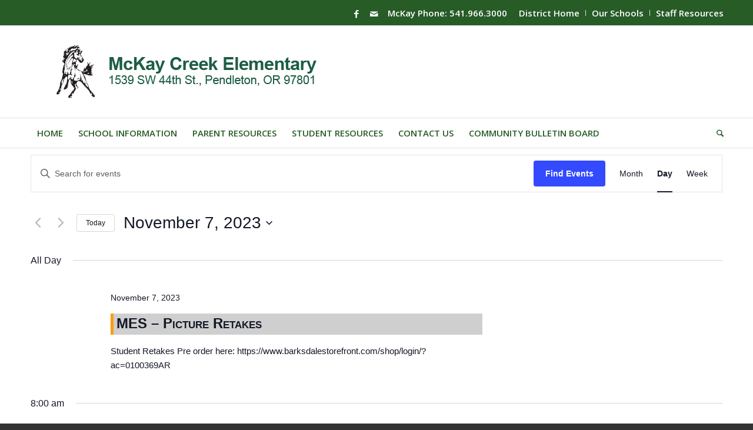

--- FILE ---
content_type: text/html; charset=UTF-8
request_url: https://mces.pendleton.k12.or.us/events/2023-11-07/?shortcode=tribe-widget-events-month-2
body_size: 26818
content:
<!DOCTYPE html>
<html lang="en-US" class="html_stretched responsive av-preloader-disabled  html_header_top html_logo_left html_bottom_nav_header html_menu_left html_custom html_header_sticky html_header_shrinking html_header_topbar_active html_mobile_menu_phone html_header_searchicon html_content_align_center html_header_unstick_top_disabled html_header_stretch_disabled html_av-submenu-hidden html_av-submenu-display-click html_av-overlay-side html_av-overlay-side-classic html_av-submenu-noclone html_entry_id_6922 av-cookies-no-cookie-consent av-no-preview av-default-lightbox html_text_menu_active av-mobile-menu-switch-default">
<head>
<meta charset="UTF-8" />


<!-- mobile setting -->
<meta name="viewport" content="width=device-width, initial-scale=1">

<!-- Scripts/CSS and wp_head hook -->
<link rel='stylesheet' id='tribe-events-views-v2-bootstrap-datepicker-styles-css' href='https://mces.pendleton.k12.or.us/wp-content/plugins/the-events-calendar/vendor/bootstrap-datepicker/css/bootstrap-datepicker.standalone.min.css?ver=6.13.0' type='text/css' media='all' />
<link rel='stylesheet' id='tec-variables-skeleton-css' href='https://mces.pendleton.k12.or.us/wp-content/plugins/the-events-calendar/common/build/css/variables-skeleton.css?ver=6.7.0' type='text/css' media='all' />
<link rel='stylesheet' id='tribe-common-skeleton-style-css' href='https://mces.pendleton.k12.or.us/wp-content/plugins/the-events-calendar/common/build/css/common-skeleton.css?ver=6.7.0' type='text/css' media='all' />
<link rel='stylesheet' id='tribe-tooltipster-css-css' href='https://mces.pendleton.k12.or.us/wp-content/plugins/the-events-calendar/common/vendor/tooltipster/tooltipster.bundle.min.css?ver=6.7.0' type='text/css' media='all' />
<link rel='stylesheet' id='tribe-events-views-v2-skeleton-css' href='https://mces.pendleton.k12.or.us/wp-content/plugins/the-events-calendar/build/css/views-skeleton.css?ver=6.13.0' type='text/css' media='all' />
<link rel='stylesheet' id='tec-variables-full-css' href='https://mces.pendleton.k12.or.us/wp-content/plugins/the-events-calendar/common/build/css/variables-full.css?ver=6.7.0' type='text/css' media='all' />
<link rel='stylesheet' id='tribe-common-full-style-css' href='https://mces.pendleton.k12.or.us/wp-content/plugins/the-events-calendar/common/build/css/common-full.css?ver=6.7.0' type='text/css' media='all' />
<link rel='stylesheet' id='tribe-events-views-v2-full-css' href='https://mces.pendleton.k12.or.us/wp-content/plugins/the-events-calendar/build/css/views-full.css?ver=6.13.0' type='text/css' media='all' />
<link rel='stylesheet' id='tribe-events-views-v2-print-css' href='https://mces.pendleton.k12.or.us/wp-content/plugins/the-events-calendar/build/css/views-print.css?ver=6.13.0' type='text/css' media='print' />
<link rel='stylesheet' id='tribe-events-views-v2-override-style-css' href='https://mces.pendleton.k12.or.us/wp-content/themes/enfold-child/tribe-events/tribe-events.css?ver=6.13.0' type='text/css' media='all' />
<link rel='stylesheet' id='tribe-events-pro-views-v2-print-css' href='https://mces.pendleton.k12.or.us/wp-content/plugins/events-calendar-pro/build/css/views-print.css?ver=7.6.0' type='text/css' media='print' />
<meta name='robots' content='index, follow, max-image-preview:large, max-snippet:-1, max-video-preview:-1' />
	<style>img:is([sizes="auto" i], [sizes^="auto," i]) { contain-intrinsic-size: 3000px 1500px }</style>
	
	<!-- This site is optimized with the Yoast SEO plugin v26.4 - https://yoast.com/wordpress/plugins/seo/ -->
	<title>Events for November 7, 2023 &#8211; McKay Creek Elementary</title>
	<link rel="canonical" href="https://mces.pendleton.k12.or.us/events/" />
	<link rel="next" href="https://mces.pendleton.k12.or.us/events/page/2/" />
	<meta property="og:locale" content="en_US" />
	<meta property="og:type" content="website" />
	<meta property="og:title" content="Events Archive - McKay Creek Elementary" />
	<meta property="og:url" content="https://mces.pendleton.k12.or.us/events/" />
	<meta property="og:site_name" content="McKay Creek Elementary" />
	<meta name="twitter:card" content="summary_large_image" />
	<script type="application/ld+json" class="yoast-schema-graph">{"@context":"https://schema.org","@graph":[{"@type":"CollectionPage","@id":"https://mces.pendleton.k12.or.us/events/","url":"https://mces.pendleton.k12.or.us/events/","name":"Events Archive - McKay Creek Elementary","isPartOf":{"@id":"https://mces.pendleton.k12.or.us/#website"},"breadcrumb":{"@id":"https://mces.pendleton.k12.or.us/events/#breadcrumb"},"inLanguage":"en-US"},{"@type":"BreadcrumbList","@id":"https://mces.pendleton.k12.or.us/events/#breadcrumb","itemListElement":[{"@type":"ListItem","position":1,"name":"Home","item":"https://mces.pendleton.k12.or.us/home/"},{"@type":"ListItem","position":2,"name":"Events"}]},{"@type":"WebSite","@id":"https://mces.pendleton.k12.or.us/#website","url":"https://mces.pendleton.k12.or.us/","name":"McKay Creek Elementary","description":"","publisher":{"@id":"https://mces.pendleton.k12.or.us/#organization"},"potentialAction":[{"@type":"SearchAction","target":{"@type":"EntryPoint","urlTemplate":"https://mces.pendleton.k12.or.us/?s={search_term_string}"},"query-input":{"@type":"PropertyValueSpecification","valueRequired":true,"valueName":"search_term_string"}}],"inLanguage":"en-US"},{"@type":"Organization","@id":"https://mces.pendleton.k12.or.us/#organization","name":"McKay Creek Elementary School","url":"https://mces.pendleton.k12.or.us/","logo":{"@type":"ImageObject","inLanguage":"en-US","@id":"https://mces.pendleton.k12.or.us/#/schema/logo/image/","url":"https://mces.pendleton.k12.or.us/wp-content/uploads/sites/11/2020/04/2019-PSD-ESED-logo-color.jpg","contentUrl":"https://mces.pendleton.k12.or.us/wp-content/uploads/sites/11/2020/04/2019-PSD-ESED-logo-color.jpg","width":446,"height":480,"caption":"McKay Creek Elementary School"},"image":{"@id":"https://mces.pendleton.k12.or.us/#/schema/logo/image/"},"sameAs":["https://www.facebook.com/McKay-Creek-Elementary-768756159858656/"]}]}</script>
	<!-- / Yoast SEO plugin. -->


<link rel='dns-prefetch' href='//www.googletagmanager.com' />
<link rel="alternate" type="application/rss+xml" title="McKay Creek Elementary &raquo; Feed" href="https://mces.pendleton.k12.or.us/feed/" />
<link rel="alternate" type="text/calendar" title="McKay Creek Elementary &raquo; iCal Feed" href="https://mces.pendleton.k12.or.us/events/2026-01-14/?ical=1/" />
<link rel="alternate" type="application/rss+xml" title="McKay Creek Elementary &raquo; Events Feed" href="https://mces.pendleton.k12.or.us/events/feed/" />

<!-- google webfont font replacement -->

			<script type='text/javascript'>

				(function() {

					/*	check if webfonts are disabled by user setting via cookie - or user must opt in.	*/
					var html = document.getElementsByTagName('html')[0];
					var cookie_check = html.className.indexOf('av-cookies-needs-opt-in') >= 0 || html.className.indexOf('av-cookies-can-opt-out') >= 0;
					var allow_continue = true;
					var silent_accept_cookie = html.className.indexOf('av-cookies-user-silent-accept') >= 0;

					if( cookie_check && ! silent_accept_cookie )
					{
						if( ! document.cookie.match(/aviaCookieConsent/) || html.className.indexOf('av-cookies-session-refused') >= 0 )
						{
							allow_continue = false;
						}
						else
						{
							if( ! document.cookie.match(/aviaPrivacyRefuseCookiesHideBar/) )
							{
								allow_continue = false;
							}
							else if( ! document.cookie.match(/aviaPrivacyEssentialCookiesEnabled/) )
							{
								allow_continue = false;
							}
							else if( document.cookie.match(/aviaPrivacyGoogleWebfontsDisabled/) )
							{
								allow_continue = false;
							}
						}
					}

					if( allow_continue )
					{
						var f = document.createElement('link');

						f.type 	= 'text/css';
						f.rel 	= 'stylesheet';
						f.href 	= 'https://fonts.googleapis.com/css?family=Open+Sans:400,600&display=auto';
						f.id 	= 'avia-google-webfont';

						document.getElementsByTagName('head')[0].appendChild(f);
					}
				})();

			</script>
			<script type="text/javascript">
/* <![CDATA[ */
window._wpemojiSettings = {"baseUrl":"https:\/\/s.w.org\/images\/core\/emoji\/16.0.1\/72x72\/","ext":".png","svgUrl":"https:\/\/s.w.org\/images\/core\/emoji\/16.0.1\/svg\/","svgExt":".svg","source":{"concatemoji":"https:\/\/mces.pendleton.k12.or.us\/wp-includes\/js\/wp-emoji-release.min.js?ver=6.8.3"}};
/*! This file is auto-generated */
!function(s,n){var o,i,e;function c(e){try{var t={supportTests:e,timestamp:(new Date).valueOf()};sessionStorage.setItem(o,JSON.stringify(t))}catch(e){}}function p(e,t,n){e.clearRect(0,0,e.canvas.width,e.canvas.height),e.fillText(t,0,0);var t=new Uint32Array(e.getImageData(0,0,e.canvas.width,e.canvas.height).data),a=(e.clearRect(0,0,e.canvas.width,e.canvas.height),e.fillText(n,0,0),new Uint32Array(e.getImageData(0,0,e.canvas.width,e.canvas.height).data));return t.every(function(e,t){return e===a[t]})}function u(e,t){e.clearRect(0,0,e.canvas.width,e.canvas.height),e.fillText(t,0,0);for(var n=e.getImageData(16,16,1,1),a=0;a<n.data.length;a++)if(0!==n.data[a])return!1;return!0}function f(e,t,n,a){switch(t){case"flag":return n(e,"\ud83c\udff3\ufe0f\u200d\u26a7\ufe0f","\ud83c\udff3\ufe0f\u200b\u26a7\ufe0f")?!1:!n(e,"\ud83c\udde8\ud83c\uddf6","\ud83c\udde8\u200b\ud83c\uddf6")&&!n(e,"\ud83c\udff4\udb40\udc67\udb40\udc62\udb40\udc65\udb40\udc6e\udb40\udc67\udb40\udc7f","\ud83c\udff4\u200b\udb40\udc67\u200b\udb40\udc62\u200b\udb40\udc65\u200b\udb40\udc6e\u200b\udb40\udc67\u200b\udb40\udc7f");case"emoji":return!a(e,"\ud83e\udedf")}return!1}function g(e,t,n,a){var r="undefined"!=typeof WorkerGlobalScope&&self instanceof WorkerGlobalScope?new OffscreenCanvas(300,150):s.createElement("canvas"),o=r.getContext("2d",{willReadFrequently:!0}),i=(o.textBaseline="top",o.font="600 32px Arial",{});return e.forEach(function(e){i[e]=t(o,e,n,a)}),i}function t(e){var t=s.createElement("script");t.src=e,t.defer=!0,s.head.appendChild(t)}"undefined"!=typeof Promise&&(o="wpEmojiSettingsSupports",i=["flag","emoji"],n.supports={everything:!0,everythingExceptFlag:!0},e=new Promise(function(e){s.addEventListener("DOMContentLoaded",e,{once:!0})}),new Promise(function(t){var n=function(){try{var e=JSON.parse(sessionStorage.getItem(o));if("object"==typeof e&&"number"==typeof e.timestamp&&(new Date).valueOf()<e.timestamp+604800&&"object"==typeof e.supportTests)return e.supportTests}catch(e){}return null}();if(!n){if("undefined"!=typeof Worker&&"undefined"!=typeof OffscreenCanvas&&"undefined"!=typeof URL&&URL.createObjectURL&&"undefined"!=typeof Blob)try{var e="postMessage("+g.toString()+"("+[JSON.stringify(i),f.toString(),p.toString(),u.toString()].join(",")+"));",a=new Blob([e],{type:"text/javascript"}),r=new Worker(URL.createObjectURL(a),{name:"wpTestEmojiSupports"});return void(r.onmessage=function(e){c(n=e.data),r.terminate(),t(n)})}catch(e){}c(n=g(i,f,p,u))}t(n)}).then(function(e){for(var t in e)n.supports[t]=e[t],n.supports.everything=n.supports.everything&&n.supports[t],"flag"!==t&&(n.supports.everythingExceptFlag=n.supports.everythingExceptFlag&&n.supports[t]);n.supports.everythingExceptFlag=n.supports.everythingExceptFlag&&!n.supports.flag,n.DOMReady=!1,n.readyCallback=function(){n.DOMReady=!0}}).then(function(){return e}).then(function(){var e;n.supports.everything||(n.readyCallback(),(e=n.source||{}).concatemoji?t(e.concatemoji):e.wpemoji&&e.twemoji&&(t(e.twemoji),t(e.wpemoji)))}))}((window,document),window._wpemojiSettings);
/* ]]> */
</script>
<link rel='stylesheet' id='avia-grid-css' href='https://mces.pendleton.k12.or.us/wp-content/themes/enfold/css/grid.css?ver=7.1.3' type='text/css' media='all' />
<link rel='stylesheet' id='avia-base-css' href='https://mces.pendleton.k12.or.us/wp-content/themes/enfold/css/base.css?ver=7.1.3' type='text/css' media='all' />
<link rel='stylesheet' id='avia-layout-css' href='https://mces.pendleton.k12.or.us/wp-content/themes/enfold/css/layout.css?ver=7.1.3' type='text/css' media='all' />
<link rel='stylesheet' id='avia-module-blog-css' href='https://mces.pendleton.k12.or.us/wp-content/themes/enfold/config-templatebuilder/avia-shortcodes/blog/blog.css?ver=7.1.3' type='text/css' media='all' />
<link rel='stylesheet' id='avia-module-postslider-css' href='https://mces.pendleton.k12.or.us/wp-content/themes/enfold/config-templatebuilder/avia-shortcodes/postslider/postslider.css?ver=7.1.3' type='text/css' media='all' />
<link rel='stylesheet' id='avia-module-button-css' href='https://mces.pendleton.k12.or.us/wp-content/themes/enfold/config-templatebuilder/avia-shortcodes/buttons/buttons.css?ver=7.1.3' type='text/css' media='all' />
<link rel='stylesheet' id='avia-module-comments-css' href='https://mces.pendleton.k12.or.us/wp-content/themes/enfold/config-templatebuilder/avia-shortcodes/comments/comments.css?ver=7.1.3' type='text/css' media='all' />
<link rel='stylesheet' id='avia-module-slideshow-css' href='https://mces.pendleton.k12.or.us/wp-content/themes/enfold/config-templatebuilder/avia-shortcodes/slideshow/slideshow.css?ver=7.1.3' type='text/css' media='all' />
<link rel='stylesheet' id='avia-module-gallery-css' href='https://mces.pendleton.k12.or.us/wp-content/themes/enfold/config-templatebuilder/avia-shortcodes/gallery/gallery.css?ver=7.1.3' type='text/css' media='all' />
<link rel='stylesheet' id='avia-module-gridrow-css' href='https://mces.pendleton.k12.or.us/wp-content/themes/enfold/config-templatebuilder/avia-shortcodes/grid_row/grid_row.css?ver=7.1.3' type='text/css' media='all' />
<link rel='stylesheet' id='avia-module-heading-css' href='https://mces.pendleton.k12.or.us/wp-content/themes/enfold/config-templatebuilder/avia-shortcodes/heading/heading.css?ver=7.1.3' type='text/css' media='all' />
<link rel='stylesheet' id='avia-module-hr-css' href='https://mces.pendleton.k12.or.us/wp-content/themes/enfold/config-templatebuilder/avia-shortcodes/hr/hr.css?ver=7.1.3' type='text/css' media='all' />
<link rel='stylesheet' id='avia-module-icon-css' href='https://mces.pendleton.k12.or.us/wp-content/themes/enfold/config-templatebuilder/avia-shortcodes/icon/icon.css?ver=7.1.3' type='text/css' media='all' />
<link rel='stylesheet' id='avia-module-iconbox-css' href='https://mces.pendleton.k12.or.us/wp-content/themes/enfold/config-templatebuilder/avia-shortcodes/iconbox/iconbox.css?ver=7.1.3' type='text/css' media='all' />
<link rel='stylesheet' id='avia-module-image-css' href='https://mces.pendleton.k12.or.us/wp-content/themes/enfold/config-templatebuilder/avia-shortcodes/image/image.css?ver=7.1.3' type='text/css' media='all' />
<link rel='stylesheet' id='avia-module-notification-css' href='https://mces.pendleton.k12.or.us/wp-content/themes/enfold/config-templatebuilder/avia-shortcodes/notification/notification.css?ver=7.1.3' type='text/css' media='all' />
<link rel='stylesheet' id='avia-module-promobox-css' href='https://mces.pendleton.k12.or.us/wp-content/themes/enfold/config-templatebuilder/avia-shortcodes/promobox/promobox.css?ver=7.1.3' type='text/css' media='all' />
<link rel='stylesheet' id='avia-module-slideshow-ls-css' href='https://mces.pendleton.k12.or.us/wp-content/themes/enfold/config-templatebuilder/avia-shortcodes/slideshow_layerslider/slideshow_layerslider.css?ver=7.1.3' type='text/css' media='all' />
<link rel='stylesheet' id='avia-module-social-css' href='https://mces.pendleton.k12.or.us/wp-content/themes/enfold/config-templatebuilder/avia-shortcodes/social_share/social_share.css?ver=7.1.3' type='text/css' media='all' />
<link rel='stylesheet' id='avia-module-tabs-css' href='https://mces.pendleton.k12.or.us/wp-content/themes/enfold/config-templatebuilder/avia-shortcodes/tabs/tabs.css?ver=7.1.3' type='text/css' media='all' />
<link rel='stylesheet' id='avia-module-video-css' href='https://mces.pendleton.k12.or.us/wp-content/themes/enfold/config-templatebuilder/avia-shortcodes/video/video.css?ver=7.1.3' type='text/css' media='all' />
<link rel='stylesheet' id='tribe-events-virtual-skeleton-css' href='https://mces.pendleton.k12.or.us/wp-content/plugins/events-calendar-pro/build/css/events-virtual-skeleton.css?ver=7.6.0' type='text/css' media='all' />
<link rel='stylesheet' id='tribe-events-virtual-full-css' href='https://mces.pendleton.k12.or.us/wp-content/plugins/events-calendar-pro/build/css/events-virtual-full.css?ver=7.6.0' type='text/css' media='all' />
<link rel='stylesheet' id='tec-events-pro-single-css' href='https://mces.pendleton.k12.or.us/wp-content/plugins/events-calendar-pro/build/css/events-single.css?ver=7.6.0' type='text/css' media='all' />
<link rel='stylesheet' id='tribe-events-pro-mini-calendar-block-styles-css' href='https://mces.pendleton.k12.or.us/wp-content/plugins/events-calendar-pro/build/css/tribe-events-pro-mini-calendar-block.css?ver=7.6.0' type='text/css' media='all' />
<style id='wp-emoji-styles-inline-css' type='text/css'>

	img.wp-smiley, img.emoji {
		display: inline !important;
		border: none !important;
		box-shadow: none !important;
		height: 1em !important;
		width: 1em !important;
		margin: 0 0.07em !important;
		vertical-align: -0.1em !important;
		background: none !important;
		padding: 0 !important;
	}
</style>
<link rel='stylesheet' id='wp-block-library-css' href='https://mces.pendleton.k12.or.us/wp-includes/css/dist/block-library/style.min.css?ver=6.8.3' type='text/css' media='all' />
<style id='global-styles-inline-css' type='text/css'>
:root{--wp--preset--aspect-ratio--square: 1;--wp--preset--aspect-ratio--4-3: 4/3;--wp--preset--aspect-ratio--3-4: 3/4;--wp--preset--aspect-ratio--3-2: 3/2;--wp--preset--aspect-ratio--2-3: 2/3;--wp--preset--aspect-ratio--16-9: 16/9;--wp--preset--aspect-ratio--9-16: 9/16;--wp--preset--color--black: #000000;--wp--preset--color--cyan-bluish-gray: #abb8c3;--wp--preset--color--white: #ffffff;--wp--preset--color--pale-pink: #f78da7;--wp--preset--color--vivid-red: #cf2e2e;--wp--preset--color--luminous-vivid-orange: #ff6900;--wp--preset--color--luminous-vivid-amber: #fcb900;--wp--preset--color--light-green-cyan: #7bdcb5;--wp--preset--color--vivid-green-cyan: #00d084;--wp--preset--color--pale-cyan-blue: #8ed1fc;--wp--preset--color--vivid-cyan-blue: #0693e3;--wp--preset--color--vivid-purple: #9b51e0;--wp--preset--color--metallic-red: #b02b2c;--wp--preset--color--maximum-yellow-red: #edae44;--wp--preset--color--yellow-sun: #eeee22;--wp--preset--color--palm-leaf: #83a846;--wp--preset--color--aero: #7bb0e7;--wp--preset--color--old-lavender: #745f7e;--wp--preset--color--steel-teal: #5f8789;--wp--preset--color--raspberry-pink: #d65799;--wp--preset--color--medium-turquoise: #4ecac2;--wp--preset--gradient--vivid-cyan-blue-to-vivid-purple: linear-gradient(135deg,rgba(6,147,227,1) 0%,rgb(155,81,224) 100%);--wp--preset--gradient--light-green-cyan-to-vivid-green-cyan: linear-gradient(135deg,rgb(122,220,180) 0%,rgb(0,208,130) 100%);--wp--preset--gradient--luminous-vivid-amber-to-luminous-vivid-orange: linear-gradient(135deg,rgba(252,185,0,1) 0%,rgba(255,105,0,1) 100%);--wp--preset--gradient--luminous-vivid-orange-to-vivid-red: linear-gradient(135deg,rgba(255,105,0,1) 0%,rgb(207,46,46) 100%);--wp--preset--gradient--very-light-gray-to-cyan-bluish-gray: linear-gradient(135deg,rgb(238,238,238) 0%,rgb(169,184,195) 100%);--wp--preset--gradient--cool-to-warm-spectrum: linear-gradient(135deg,rgb(74,234,220) 0%,rgb(151,120,209) 20%,rgb(207,42,186) 40%,rgb(238,44,130) 60%,rgb(251,105,98) 80%,rgb(254,248,76) 100%);--wp--preset--gradient--blush-light-purple: linear-gradient(135deg,rgb(255,206,236) 0%,rgb(152,150,240) 100%);--wp--preset--gradient--blush-bordeaux: linear-gradient(135deg,rgb(254,205,165) 0%,rgb(254,45,45) 50%,rgb(107,0,62) 100%);--wp--preset--gradient--luminous-dusk: linear-gradient(135deg,rgb(255,203,112) 0%,rgb(199,81,192) 50%,rgb(65,88,208) 100%);--wp--preset--gradient--pale-ocean: linear-gradient(135deg,rgb(255,245,203) 0%,rgb(182,227,212) 50%,rgb(51,167,181) 100%);--wp--preset--gradient--electric-grass: linear-gradient(135deg,rgb(202,248,128) 0%,rgb(113,206,126) 100%);--wp--preset--gradient--midnight: linear-gradient(135deg,rgb(2,3,129) 0%,rgb(40,116,252) 100%);--wp--preset--font-size--small: 1rem;--wp--preset--font-size--medium: 1.125rem;--wp--preset--font-size--large: 1.75rem;--wp--preset--font-size--x-large: clamp(1.75rem, 3vw, 2.25rem);--wp--preset--spacing--20: 0.44rem;--wp--preset--spacing--30: 0.67rem;--wp--preset--spacing--40: 1rem;--wp--preset--spacing--50: 1.5rem;--wp--preset--spacing--60: 2.25rem;--wp--preset--spacing--70: 3.38rem;--wp--preset--spacing--80: 5.06rem;--wp--preset--shadow--natural: 6px 6px 9px rgba(0, 0, 0, 0.2);--wp--preset--shadow--deep: 12px 12px 50px rgba(0, 0, 0, 0.4);--wp--preset--shadow--sharp: 6px 6px 0px rgba(0, 0, 0, 0.2);--wp--preset--shadow--outlined: 6px 6px 0px -3px rgba(255, 255, 255, 1), 6px 6px rgba(0, 0, 0, 1);--wp--preset--shadow--crisp: 6px 6px 0px rgba(0, 0, 0, 1);}:root { --wp--style--global--content-size: 800px;--wp--style--global--wide-size: 1130px; }:where(body) { margin: 0; }.wp-site-blocks > .alignleft { float: left; margin-right: 2em; }.wp-site-blocks > .alignright { float: right; margin-left: 2em; }.wp-site-blocks > .aligncenter { justify-content: center; margin-left: auto; margin-right: auto; }:where(.is-layout-flex){gap: 0.5em;}:where(.is-layout-grid){gap: 0.5em;}.is-layout-flow > .alignleft{float: left;margin-inline-start: 0;margin-inline-end: 2em;}.is-layout-flow > .alignright{float: right;margin-inline-start: 2em;margin-inline-end: 0;}.is-layout-flow > .aligncenter{margin-left: auto !important;margin-right: auto !important;}.is-layout-constrained > .alignleft{float: left;margin-inline-start: 0;margin-inline-end: 2em;}.is-layout-constrained > .alignright{float: right;margin-inline-start: 2em;margin-inline-end: 0;}.is-layout-constrained > .aligncenter{margin-left: auto !important;margin-right: auto !important;}.is-layout-constrained > :where(:not(.alignleft):not(.alignright):not(.alignfull)){max-width: var(--wp--style--global--content-size);margin-left: auto !important;margin-right: auto !important;}.is-layout-constrained > .alignwide{max-width: var(--wp--style--global--wide-size);}body .is-layout-flex{display: flex;}.is-layout-flex{flex-wrap: wrap;align-items: center;}.is-layout-flex > :is(*, div){margin: 0;}body .is-layout-grid{display: grid;}.is-layout-grid > :is(*, div){margin: 0;}body{padding-top: 0px;padding-right: 0px;padding-bottom: 0px;padding-left: 0px;}a:where(:not(.wp-element-button)){text-decoration: underline;}:root :where(.wp-element-button, .wp-block-button__link){background-color: #32373c;border-width: 0;color: #fff;font-family: inherit;font-size: inherit;line-height: inherit;padding: calc(0.667em + 2px) calc(1.333em + 2px);text-decoration: none;}.has-black-color{color: var(--wp--preset--color--black) !important;}.has-cyan-bluish-gray-color{color: var(--wp--preset--color--cyan-bluish-gray) !important;}.has-white-color{color: var(--wp--preset--color--white) !important;}.has-pale-pink-color{color: var(--wp--preset--color--pale-pink) !important;}.has-vivid-red-color{color: var(--wp--preset--color--vivid-red) !important;}.has-luminous-vivid-orange-color{color: var(--wp--preset--color--luminous-vivid-orange) !important;}.has-luminous-vivid-amber-color{color: var(--wp--preset--color--luminous-vivid-amber) !important;}.has-light-green-cyan-color{color: var(--wp--preset--color--light-green-cyan) !important;}.has-vivid-green-cyan-color{color: var(--wp--preset--color--vivid-green-cyan) !important;}.has-pale-cyan-blue-color{color: var(--wp--preset--color--pale-cyan-blue) !important;}.has-vivid-cyan-blue-color{color: var(--wp--preset--color--vivid-cyan-blue) !important;}.has-vivid-purple-color{color: var(--wp--preset--color--vivid-purple) !important;}.has-metallic-red-color{color: var(--wp--preset--color--metallic-red) !important;}.has-maximum-yellow-red-color{color: var(--wp--preset--color--maximum-yellow-red) !important;}.has-yellow-sun-color{color: var(--wp--preset--color--yellow-sun) !important;}.has-palm-leaf-color{color: var(--wp--preset--color--palm-leaf) !important;}.has-aero-color{color: var(--wp--preset--color--aero) !important;}.has-old-lavender-color{color: var(--wp--preset--color--old-lavender) !important;}.has-steel-teal-color{color: var(--wp--preset--color--steel-teal) !important;}.has-raspberry-pink-color{color: var(--wp--preset--color--raspberry-pink) !important;}.has-medium-turquoise-color{color: var(--wp--preset--color--medium-turquoise) !important;}.has-black-background-color{background-color: var(--wp--preset--color--black) !important;}.has-cyan-bluish-gray-background-color{background-color: var(--wp--preset--color--cyan-bluish-gray) !important;}.has-white-background-color{background-color: var(--wp--preset--color--white) !important;}.has-pale-pink-background-color{background-color: var(--wp--preset--color--pale-pink) !important;}.has-vivid-red-background-color{background-color: var(--wp--preset--color--vivid-red) !important;}.has-luminous-vivid-orange-background-color{background-color: var(--wp--preset--color--luminous-vivid-orange) !important;}.has-luminous-vivid-amber-background-color{background-color: var(--wp--preset--color--luminous-vivid-amber) !important;}.has-light-green-cyan-background-color{background-color: var(--wp--preset--color--light-green-cyan) !important;}.has-vivid-green-cyan-background-color{background-color: var(--wp--preset--color--vivid-green-cyan) !important;}.has-pale-cyan-blue-background-color{background-color: var(--wp--preset--color--pale-cyan-blue) !important;}.has-vivid-cyan-blue-background-color{background-color: var(--wp--preset--color--vivid-cyan-blue) !important;}.has-vivid-purple-background-color{background-color: var(--wp--preset--color--vivid-purple) !important;}.has-metallic-red-background-color{background-color: var(--wp--preset--color--metallic-red) !important;}.has-maximum-yellow-red-background-color{background-color: var(--wp--preset--color--maximum-yellow-red) !important;}.has-yellow-sun-background-color{background-color: var(--wp--preset--color--yellow-sun) !important;}.has-palm-leaf-background-color{background-color: var(--wp--preset--color--palm-leaf) !important;}.has-aero-background-color{background-color: var(--wp--preset--color--aero) !important;}.has-old-lavender-background-color{background-color: var(--wp--preset--color--old-lavender) !important;}.has-steel-teal-background-color{background-color: var(--wp--preset--color--steel-teal) !important;}.has-raspberry-pink-background-color{background-color: var(--wp--preset--color--raspberry-pink) !important;}.has-medium-turquoise-background-color{background-color: var(--wp--preset--color--medium-turquoise) !important;}.has-black-border-color{border-color: var(--wp--preset--color--black) !important;}.has-cyan-bluish-gray-border-color{border-color: var(--wp--preset--color--cyan-bluish-gray) !important;}.has-white-border-color{border-color: var(--wp--preset--color--white) !important;}.has-pale-pink-border-color{border-color: var(--wp--preset--color--pale-pink) !important;}.has-vivid-red-border-color{border-color: var(--wp--preset--color--vivid-red) !important;}.has-luminous-vivid-orange-border-color{border-color: var(--wp--preset--color--luminous-vivid-orange) !important;}.has-luminous-vivid-amber-border-color{border-color: var(--wp--preset--color--luminous-vivid-amber) !important;}.has-light-green-cyan-border-color{border-color: var(--wp--preset--color--light-green-cyan) !important;}.has-vivid-green-cyan-border-color{border-color: var(--wp--preset--color--vivid-green-cyan) !important;}.has-pale-cyan-blue-border-color{border-color: var(--wp--preset--color--pale-cyan-blue) !important;}.has-vivid-cyan-blue-border-color{border-color: var(--wp--preset--color--vivid-cyan-blue) !important;}.has-vivid-purple-border-color{border-color: var(--wp--preset--color--vivid-purple) !important;}.has-metallic-red-border-color{border-color: var(--wp--preset--color--metallic-red) !important;}.has-maximum-yellow-red-border-color{border-color: var(--wp--preset--color--maximum-yellow-red) !important;}.has-yellow-sun-border-color{border-color: var(--wp--preset--color--yellow-sun) !important;}.has-palm-leaf-border-color{border-color: var(--wp--preset--color--palm-leaf) !important;}.has-aero-border-color{border-color: var(--wp--preset--color--aero) !important;}.has-old-lavender-border-color{border-color: var(--wp--preset--color--old-lavender) !important;}.has-steel-teal-border-color{border-color: var(--wp--preset--color--steel-teal) !important;}.has-raspberry-pink-border-color{border-color: var(--wp--preset--color--raspberry-pink) !important;}.has-medium-turquoise-border-color{border-color: var(--wp--preset--color--medium-turquoise) !important;}.has-vivid-cyan-blue-to-vivid-purple-gradient-background{background: var(--wp--preset--gradient--vivid-cyan-blue-to-vivid-purple) !important;}.has-light-green-cyan-to-vivid-green-cyan-gradient-background{background: var(--wp--preset--gradient--light-green-cyan-to-vivid-green-cyan) !important;}.has-luminous-vivid-amber-to-luminous-vivid-orange-gradient-background{background: var(--wp--preset--gradient--luminous-vivid-amber-to-luminous-vivid-orange) !important;}.has-luminous-vivid-orange-to-vivid-red-gradient-background{background: var(--wp--preset--gradient--luminous-vivid-orange-to-vivid-red) !important;}.has-very-light-gray-to-cyan-bluish-gray-gradient-background{background: var(--wp--preset--gradient--very-light-gray-to-cyan-bluish-gray) !important;}.has-cool-to-warm-spectrum-gradient-background{background: var(--wp--preset--gradient--cool-to-warm-spectrum) !important;}.has-blush-light-purple-gradient-background{background: var(--wp--preset--gradient--blush-light-purple) !important;}.has-blush-bordeaux-gradient-background{background: var(--wp--preset--gradient--blush-bordeaux) !important;}.has-luminous-dusk-gradient-background{background: var(--wp--preset--gradient--luminous-dusk) !important;}.has-pale-ocean-gradient-background{background: var(--wp--preset--gradient--pale-ocean) !important;}.has-electric-grass-gradient-background{background: var(--wp--preset--gradient--electric-grass) !important;}.has-midnight-gradient-background{background: var(--wp--preset--gradient--midnight) !important;}.has-small-font-size{font-size: var(--wp--preset--font-size--small) !important;}.has-medium-font-size{font-size: var(--wp--preset--font-size--medium) !important;}.has-large-font-size{font-size: var(--wp--preset--font-size--large) !important;}.has-x-large-font-size{font-size: var(--wp--preset--font-size--x-large) !important;}
:where(.wp-block-post-template.is-layout-flex){gap: 1.25em;}:where(.wp-block-post-template.is-layout-grid){gap: 1.25em;}
:where(.wp-block-columns.is-layout-flex){gap: 2em;}:where(.wp-block-columns.is-layout-grid){gap: 2em;}
:root :where(.wp-block-pullquote){font-size: 1.5em;line-height: 1.6;}
</style>
<link rel='stylesheet' id='psd_schools_css-css' href='https://mces.pendleton.k12.or.us/wp-content/plugins/psd-schools/assets/css/psd-schools.css?ver=1.0.7' type='text/css' media='all' />
<link rel='stylesheet' id='avia-scs-css' href='https://mces.pendleton.k12.or.us/wp-content/themes/enfold/css/shortcodes.css?ver=7.1.3' type='text/css' media='all' />
<link rel='stylesheet' id='avia-fold-unfold-css' href='https://mces.pendleton.k12.or.us/wp-content/themes/enfold/css/avia-snippet-fold-unfold.css?ver=7.1.3' type='text/css' media='all' />
<link rel='stylesheet' id='avia-popup-css-css' href='https://mces.pendleton.k12.or.us/wp-content/themes/enfold/js/aviapopup/magnific-popup.min.css?ver=7.1.3' type='text/css' media='screen' />
<link rel='stylesheet' id='avia-lightbox-css' href='https://mces.pendleton.k12.or.us/wp-content/themes/enfold/css/avia-snippet-lightbox.css?ver=7.1.3' type='text/css' media='screen' />
<link rel='stylesheet' id='avia-widget-css-css' href='https://mces.pendleton.k12.or.us/wp-content/themes/enfold/css/avia-snippet-widget.css?ver=7.1.3' type='text/css' media='screen' />
<link rel='stylesheet' id='avia-dynamic-css' href='https://mces.pendleton.k12.or.us/wp-content/uploads/sites/11/dynamic_avia/enfold_child.css?ver=6925f6ad76bcb' type='text/css' media='all' />
<link rel='stylesheet' id='avia-custom-css' href='https://mces.pendleton.k12.or.us/wp-content/themes/enfold/css/custom.css?ver=7.1.3' type='text/css' media='all' />
<link rel='stylesheet' id='avia-style-css' href='https://mces.pendleton.k12.or.us/wp-content/themes/enfold-child/style.css?ver=7.1.3' type='text/css' media='all' />
<link rel='stylesheet' id='avia-gravity-css' href='https://mces.pendleton.k12.or.us/wp-content/themes/enfold/config-gravityforms/gravity-mod.css?ver=7.1.3' type='text/css' media='screen' />
<style id='teccc-nofile-stylesheet-inline-css' type='text/css'>

.teccc-legend a, .tribe-events-calendar a, #tribe-events-content .tribe-events-tooltip h4
{
	font-weight: bold;
}

.tribe-events-list .vevent.hentry h2 {
	padding-left: 5px;
}


@media only screen and (max-width: 768px) {
	.tribe-events-calendar td .hentry,
	.tribe-events-calendar td .type-tribe_events {
		display: block;
	}

	h3.entry-title.summary,
	h3.tribe-events-month-event-title,
	.tribe-events-calendar .tribe-events-has-events:after {
		display: none;
	}

	.tribe-events-calendar .mobile-trigger .tribe-events-tooltip {
		display: none !important;
	}
}

.tribe-grid-body div[id*="tribe-events-event-"][class*="tribe-events-category-"].tribe-events-week-hourly-single
{ border-right: 1px solid #000; }

.tribe-events .tribe-events-calendar-month__multiday-event-bar,
.tribe-events .tribe-events-calendar-month__multiday-event-bar-inner,
.tribe-events-calendar-month__multiday-event-wrapper
{ background-color: #F7F6F6; }

.tribe-events-pro .tribe-events-pro-week-grid__multiday-event-bar,
.tribe-events-pro .tribe-events-pro-week-grid__multiday-event-wrapper
{ background-color: #F7F6F6 !important; }

.tribe-events-calendar-month__multiday-event-wrapper.tribe-events-calendar-month__multiday-event--empty
{ background-color: transparent !important; }

.tribe-events-pro-week-grid__multiday-event-wrapper.tribe-events-pro-week-grid__multiday-event--empty
{ background-color: transparent !important; }

.tribe-common--breakpoint-medium.tribe-events .tribe-events-calendar-list__event-datetime-featured-text,
.tribe-events-calendar-month-mobile-events__mobile-event-datetime-featured-text,
.tribe-events-calendar-day__event-datetime-featured-text,
.tribe-common-c-svgicon--featured
{ color: #000000 !important; }

.tribe-events-calendar-list__event-date-tag-datetime:after, 
.tribe-events-widget-events-list__event-date-tag-datetime:after, 
.tribe-events .tribe-events-calendar-day__event--featured:after,
.tribe-events .tribe-events-calendar-month__calendar-event--featured:before
{ background-color: #000000 !important; }

.tribe-events-pro .tribe-events-pro-photo__event-datetime-featured-text,
.tribe-events-pro .tribe-events-pro-map__event-datetime-featured-text
{ color: #000000 !important; }

.tribe-events-pro .tribe-events-pro-week-grid__event--featured .tribe-events-pro-week-grid__event-link-inner:before
{ background-color: #000000 !important; }


	
		.tribe-events-category-district-wide h2.tribe-events-list-event-title.entry-title a,
.tribe-events-category-district-wide h2.tribe-events-list-event-title a,
.tribe-events-category-district-wide h3.tribe-events-list-event-title a,
.tribe-event-featured .tribe-events-category-district-wide h3.tribe-events-list-event-title a,
.tribe-events-list .tribe-events-loop .tribe-event-featured.tribe-events-category-district-wide h3.tribe-events-list-event-title a,	.tribe-events-shortcode .tribe-events-month table .type-tribe_events.tribe-events-category-district-wide,		.tribe-events-list .tribe-events-loop .tribe-event-featured.tribe-events-category-district-wide h3.tribe-events-list-event-title a:hover,
#tribe-events-content table.tribe-events-calendar .type-tribe_events.tribe-events-category-district-wide.tribe-event-featured h3.tribe-events-month-event-title a:hover,	.tribe-events-category-district-wide .tribe-events-map-event-title a:link,
.tribe-events-category-district-wide .tribe-events-map-event-title a:visited,	#tribe-events-content div.tribe-events-category-district-wide.hentry.vevent h3.entry-title a,
.tribe-grid-body .tribe-events-category-district-wide a,
.tribe-grid-body .type-tribe_events.tribe-events-category-district-wide a,
.tribe-grid-allday .tribe-events-category-district-wide a,	.tribe-events-adv-list-widget .tribe-events-category-district-wide h2 a:link,
.tribe-events-adv-list-widget .tribe-events-category-district-wide h2 a:visited,
.tribe-mini-calendar-list-wrapper .tribe-events-category-district-wide h2 a:link,
.tribe-mini-calendar-list-wrapper .tribe-events-category-district-wide h2 a:visited,
.tribe-events-category-district-wide.tribe-event-featured .tribe-mini-calendar-event .tribe-events-title a,
.tribe-venue-widget-list li.tribe-events-category-district-wide h4 a:link,
.tribe-venue-widget-list li.tribe-events-category-district-wide h4 a:visited,	.teccc-legend li.tribe_events_cat-district-wide a,
.tribe-common article.tribe_events_cat-district-wide h3 a,
.tribe-common article.tribe_events_cat-district-wide h3 a:link,
.tribe-common article.tribe_events_cat-district-wide h3 a:visited,
article.tribe-events-calendar-month__multiday-event.tribe_events_cat-district-wide h3,	#tribe-events-content table.tribe-events-calendar .tribe-event-featured.tribe-events-category-district-wide .tribe-events-month-event-title a,
.teccc-legend li.tribe-events-category-district-wide a,
.tribe-events-calendar .tribe-events-category-district-wide a,
#tribe-events-content .teccc-legend li.tribe-events-category-district-wide a,
#tribe-events-content .tribe-events-calendar .tribe-events-category-district-wide a,
.type-tribe_events.tribe-events-category-district-wide h2 a,
.tribe-events-category-district-wide > div.hentry.vevent > h3.entry-title a,
.tribe-events-mobile.tribe-events-category-district-wide h4 a
{
		text-decoration: none;
}

		.tribe-events-category-district-wide h3.tribe-events-list-event-title,		.tribe-events-shortcode .tribe-events-month table .type-tribe_events.tribe-events-category-district-wide,	.tribe-events-category-district-wide .tribe-events-map-event-title a:link,
.tribe-events-category-district-wide .tribe-events-map-event-title a:visited,
article.tribe-events-pro-map__event-card.tribe_events_cat-district-wide h3,
article.tribe-events-pro-photo__event.tribe_events_cat-district-wide h3,	.tribe-grid-body .tribe-events-week-hourly-single:hover.tribe-events-category-district-wide,
.tribe-grid-body .tribe-events-week-hourly-single.tribe-events-category-district-wide,
.tribe-grid-allday .tribe-events-week-allday-single.tribe-events-category-district-wide,
article.tribe-events-pro-week-grid__event.tribe_events_cat-district-wide h3,
article.tribe-events-pro-week-mobile-events__event.tribe_events_cat-district-wide h3,
article.tribe-events-pro-week-grid__multiday-event.tribe_events_cat-district-wide h3,
article.tribe-events-pro-week-grid__multiday-event.tribe_events_cat-district-wide .tribe-events-pro-week-grid__multiday-event-bar-inner h3,
article.tribe-events-pro-week-grid__multiday-event.tribe_events_cat-district-wide .tribe-events-pro-week-grid__multiday-event-bar-inner,	.tribe-common article.tribe_events_cat-district-wide h3.tribe-events-pro-summary__event-title,	.tribe-mini-calendar td.tribe-events-has-events.tribe-events-category-district-wide,
.tribe-events-adv-list-widget .tribe-events-category-district-wide h2,
.tribe-venue-widget-list li.tribe-events-category-district-wide h4,	.teccc-legend li.tribe_events_cat-district-wide,
article.tribe_events_cat-district-wide header.tribe-events-widget-events-list__event-header h3,
article.tribe-events-calendar-month__calendar-event.tribe_events_cat-district-wide h3,
article.tribe-events-calendar-month__multiday-event.tribe_events_cat-district-wide .tribe-events-calendar-month__multiday-event-bar-inner,
article.tribe-events-calendar-month-mobile-events__mobile-event.tribe_events_cat-district-wide h3,
article.tribe-events-calendar-day__event.tribe_events_cat-district-wide h3,
article.tribe-events-calendar-list__event.tribe_events_cat-district-wide h3,
article.tribe-events-calendar-latest-past__event.tribe_events_cat-district-wide h3,	.events-archive.events-gridview #tribe-events-content table .type-tribe_events.tribe-events-category-district-wide,
.teccc-legend li.tribe-events-category-district-wide,
.tribe-events-calendar .tribe-events-category-district-wide,
.type-tribe_events.tribe-events-category-district-wide h2,
.tribe-events-category-district-wide > div.hentry.vevent > h3.entry-title,
.tribe-events-mobile.tribe-events-category-district-wide h4
{
			background-color: #CFCFCF;
				border-left: 5px solid #1e8c15;
			border-right: 5px solid transparent;
		line-height: 1.4em;
	padding-left: 5px;
	padding-bottom: 2px;
}

	.tribe-events-calendar .tribe-event-featured.tribe-events-category-district-wide,
#tribe-events-content table.tribe-events-calendar .type-tribe_events.tribe-event-featured.tribe-events-category-district-wide,
.tribe-grid-body div[id*='tribe-events-event-'][class*='tribe-events-category-'].tribe-events-week-hourly-single.tribe-event-featured
{ border-right: 5px solid #000000 }

	
	article.tribe-events-pro-week-grid__multiday-event.tribe_events_cat-district-wide h3
{ border-left: 0px solid transparent !important; }

	.tribe-events-category-district-wide .tribe-events-map-event-title a:link,
.tribe-events-category-district-wide .tribe-events-map-event-title a:visited,	.tribe-events-adv-list-widget .tribe-events-category-district-wide h2 a:link,
.tribe-events-adv-list-widget .tribe-events-category-district-wide h2 a:visited,
.tribe-mini-calendar-list-wrapper .tribe-events-category-district-wide h2 a:link,
.tribe-mini-calendar-list-wrapper .tribe-events-category-district-wide h2 a:visited,
.tribe-events-category-district-wide.tribe-event-featured .tribe-mini-calendar-event .tribe-events-title a,
.tribe-venue-widget-list li.tribe-events-category-district-wide h4 a:link,
.tribe-venue-widget-list li.tribe-events-category-district-wide h4 a:visited,	.tribe-events-category-district-wide h2.tribe-events-list-event-title.entry-title a,
.tribe-events-category-district-wide h2.tribe-events-list-event-title a,
.tribe-events-category-district-wide h3.tribe-events-list-event-title a,
.tribe-event-featured .tribe-events-category-district-wide h3.tribe-events-list-event-title a,
.tribe-events-list .tribe-events-loop .tribe-event-featured.tribe-events-category-district-wide h3.tribe-events-list-event-title a
{
	width: auto;
	display: block;
}
	
		.tribe-events-category-early-learning-center h2.tribe-events-list-event-title.entry-title a,
.tribe-events-category-early-learning-center h2.tribe-events-list-event-title a,
.tribe-events-category-early-learning-center h3.tribe-events-list-event-title a,
.tribe-event-featured .tribe-events-category-early-learning-center h3.tribe-events-list-event-title a,
.tribe-events-list .tribe-events-loop .tribe-event-featured.tribe-events-category-early-learning-center h3.tribe-events-list-event-title a,	.tribe-events-shortcode .tribe-events-month table .type-tribe_events.tribe-events-category-early-learning-center,		.tribe-events-list .tribe-events-loop .tribe-event-featured.tribe-events-category-early-learning-center h3.tribe-events-list-event-title a:hover,
#tribe-events-content table.tribe-events-calendar .type-tribe_events.tribe-events-category-early-learning-center.tribe-event-featured h3.tribe-events-month-event-title a:hover,	.tribe-events-category-early-learning-center .tribe-events-map-event-title a:link,
.tribe-events-category-early-learning-center .tribe-events-map-event-title a:visited,	#tribe-events-content div.tribe-events-category-early-learning-center.hentry.vevent h3.entry-title a,
.tribe-grid-body .tribe-events-category-early-learning-center a,
.tribe-grid-body .type-tribe_events.tribe-events-category-early-learning-center a,
.tribe-grid-allday .tribe-events-category-early-learning-center a,	.tribe-events-adv-list-widget .tribe-events-category-early-learning-center h2 a:link,
.tribe-events-adv-list-widget .tribe-events-category-early-learning-center h2 a:visited,
.tribe-mini-calendar-list-wrapper .tribe-events-category-early-learning-center h2 a:link,
.tribe-mini-calendar-list-wrapper .tribe-events-category-early-learning-center h2 a:visited,
.tribe-events-category-early-learning-center.tribe-event-featured .tribe-mini-calendar-event .tribe-events-title a,
.tribe-venue-widget-list li.tribe-events-category-early-learning-center h4 a:link,
.tribe-venue-widget-list li.tribe-events-category-early-learning-center h4 a:visited,	.teccc-legend li.tribe_events_cat-early-learning-center a,
.tribe-common article.tribe_events_cat-early-learning-center h3 a,
.tribe-common article.tribe_events_cat-early-learning-center h3 a:link,
.tribe-common article.tribe_events_cat-early-learning-center h3 a:visited,
article.tribe-events-calendar-month__multiday-event.tribe_events_cat-early-learning-center h3,	#tribe-events-content table.tribe-events-calendar .tribe-event-featured.tribe-events-category-early-learning-center .tribe-events-month-event-title a,
.teccc-legend li.tribe-events-category-early-learning-center a,
.tribe-events-calendar .tribe-events-category-early-learning-center a,
#tribe-events-content .teccc-legend li.tribe-events-category-early-learning-center a,
#tribe-events-content .tribe-events-calendar .tribe-events-category-early-learning-center a,
.type-tribe_events.tribe-events-category-early-learning-center h2 a,
.tribe-events-category-early-learning-center > div.hentry.vevent > h3.entry-title a,
.tribe-events-mobile.tribe-events-category-early-learning-center h4 a
{
		text-decoration: none;
}

		.tribe-events-category-early-learning-center h3.tribe-events-list-event-title,		.tribe-events-shortcode .tribe-events-month table .type-tribe_events.tribe-events-category-early-learning-center,	.tribe-events-category-early-learning-center .tribe-events-map-event-title a:link,
.tribe-events-category-early-learning-center .tribe-events-map-event-title a:visited,
article.tribe-events-pro-map__event-card.tribe_events_cat-early-learning-center h3,
article.tribe-events-pro-photo__event.tribe_events_cat-early-learning-center h3,	.tribe-grid-body .tribe-events-week-hourly-single:hover.tribe-events-category-early-learning-center,
.tribe-grid-body .tribe-events-week-hourly-single.tribe-events-category-early-learning-center,
.tribe-grid-allday .tribe-events-week-allday-single.tribe-events-category-early-learning-center,
article.tribe-events-pro-week-grid__event.tribe_events_cat-early-learning-center h3,
article.tribe-events-pro-week-mobile-events__event.tribe_events_cat-early-learning-center h3,
article.tribe-events-pro-week-grid__multiday-event.tribe_events_cat-early-learning-center h3,
article.tribe-events-pro-week-grid__multiday-event.tribe_events_cat-early-learning-center .tribe-events-pro-week-grid__multiday-event-bar-inner h3,
article.tribe-events-pro-week-grid__multiday-event.tribe_events_cat-early-learning-center .tribe-events-pro-week-grid__multiday-event-bar-inner,	.tribe-common article.tribe_events_cat-early-learning-center h3.tribe-events-pro-summary__event-title,	.tribe-mini-calendar td.tribe-events-has-events.tribe-events-category-early-learning-center,
.tribe-events-adv-list-widget .tribe-events-category-early-learning-center h2,
.tribe-venue-widget-list li.tribe-events-category-early-learning-center h4,	.teccc-legend li.tribe_events_cat-early-learning-center,
article.tribe_events_cat-early-learning-center header.tribe-events-widget-events-list__event-header h3,
article.tribe-events-calendar-month__calendar-event.tribe_events_cat-early-learning-center h3,
article.tribe-events-calendar-month__multiday-event.tribe_events_cat-early-learning-center .tribe-events-calendar-month__multiday-event-bar-inner,
article.tribe-events-calendar-month-mobile-events__mobile-event.tribe_events_cat-early-learning-center h3,
article.tribe-events-calendar-day__event.tribe_events_cat-early-learning-center h3,
article.tribe-events-calendar-list__event.tribe_events_cat-early-learning-center h3,
article.tribe-events-calendar-latest-past__event.tribe_events_cat-early-learning-center h3,	.events-archive.events-gridview #tribe-events-content table .type-tribe_events.tribe-events-category-early-learning-center,
.teccc-legend li.tribe-events-category-early-learning-center,
.tribe-events-calendar .tribe-events-category-early-learning-center,
.type-tribe_events.tribe-events-category-early-learning-center h2,
.tribe-events-category-early-learning-center > div.hentry.vevent > h3.entry-title,
.tribe-events-mobile.tribe-events-category-early-learning-center h4
{
			background-color: #CFCFCF;
				border-left: 5px solid #ff0707;
			border-right: 5px solid transparent;
		line-height: 1.4em;
	padding-left: 5px;
	padding-bottom: 2px;
}

	.tribe-events-calendar .tribe-event-featured.tribe-events-category-early-learning-center,
#tribe-events-content table.tribe-events-calendar .type-tribe_events.tribe-event-featured.tribe-events-category-early-learning-center,
.tribe-grid-body div[id*='tribe-events-event-'][class*='tribe-events-category-'].tribe-events-week-hourly-single.tribe-event-featured
{ border-right: 5px solid #000000 }

	
	article.tribe-events-pro-week-grid__multiday-event.tribe_events_cat-early-learning-center h3
{ border-left: 0px solid transparent !important; }

	.tribe-events-category-early-learning-center .tribe-events-map-event-title a:link,
.tribe-events-category-early-learning-center .tribe-events-map-event-title a:visited,	.tribe-events-adv-list-widget .tribe-events-category-early-learning-center h2 a:link,
.tribe-events-adv-list-widget .tribe-events-category-early-learning-center h2 a:visited,
.tribe-mini-calendar-list-wrapper .tribe-events-category-early-learning-center h2 a:link,
.tribe-mini-calendar-list-wrapper .tribe-events-category-early-learning-center h2 a:visited,
.tribe-events-category-early-learning-center.tribe-event-featured .tribe-mini-calendar-event .tribe-events-title a,
.tribe-venue-widget-list li.tribe-events-category-early-learning-center h4 a:link,
.tribe-venue-widget-list li.tribe-events-category-early-learning-center h4 a:visited,	.tribe-events-category-early-learning-center h2.tribe-events-list-event-title.entry-title a,
.tribe-events-category-early-learning-center h2.tribe-events-list-event-title a,
.tribe-events-category-early-learning-center h3.tribe-events-list-event-title a,
.tribe-event-featured .tribe-events-category-early-learning-center h3.tribe-events-list-event-title a,
.tribe-events-list .tribe-events-loop .tribe-event-featured.tribe-events-category-early-learning-center h3.tribe-events-list-event-title a
{
	width: auto;
	display: block;
}
	
		.tribe-events-category-hawthorne-high-school h2.tribe-events-list-event-title.entry-title a,
.tribe-events-category-hawthorne-high-school h2.tribe-events-list-event-title a,
.tribe-events-category-hawthorne-high-school h3.tribe-events-list-event-title a,
.tribe-event-featured .tribe-events-category-hawthorne-high-school h3.tribe-events-list-event-title a,
.tribe-events-list .tribe-events-loop .tribe-event-featured.tribe-events-category-hawthorne-high-school h3.tribe-events-list-event-title a,	.tribe-events-shortcode .tribe-events-month table .type-tribe_events.tribe-events-category-hawthorne-high-school,		.tribe-events-list .tribe-events-loop .tribe-event-featured.tribe-events-category-hawthorne-high-school h3.tribe-events-list-event-title a:hover,
#tribe-events-content table.tribe-events-calendar .type-tribe_events.tribe-events-category-hawthorne-high-school.tribe-event-featured h3.tribe-events-month-event-title a:hover,	.tribe-events-category-hawthorne-high-school .tribe-events-map-event-title a:link,
.tribe-events-category-hawthorne-high-school .tribe-events-map-event-title a:visited,	#tribe-events-content div.tribe-events-category-hawthorne-high-school.hentry.vevent h3.entry-title a,
.tribe-grid-body .tribe-events-category-hawthorne-high-school a,
.tribe-grid-body .type-tribe_events.tribe-events-category-hawthorne-high-school a,
.tribe-grid-allday .tribe-events-category-hawthorne-high-school a,	.tribe-events-adv-list-widget .tribe-events-category-hawthorne-high-school h2 a:link,
.tribe-events-adv-list-widget .tribe-events-category-hawthorne-high-school h2 a:visited,
.tribe-mini-calendar-list-wrapper .tribe-events-category-hawthorne-high-school h2 a:link,
.tribe-mini-calendar-list-wrapper .tribe-events-category-hawthorne-high-school h2 a:visited,
.tribe-events-category-hawthorne-high-school.tribe-event-featured .tribe-mini-calendar-event .tribe-events-title a,
.tribe-venue-widget-list li.tribe-events-category-hawthorne-high-school h4 a:link,
.tribe-venue-widget-list li.tribe-events-category-hawthorne-high-school h4 a:visited,	.teccc-legend li.tribe_events_cat-hawthorne-high-school a,
.tribe-common article.tribe_events_cat-hawthorne-high-school h3 a,
.tribe-common article.tribe_events_cat-hawthorne-high-school h3 a:link,
.tribe-common article.tribe_events_cat-hawthorne-high-school h3 a:visited,
article.tribe-events-calendar-month__multiday-event.tribe_events_cat-hawthorne-high-school h3,	#tribe-events-content table.tribe-events-calendar .tribe-event-featured.tribe-events-category-hawthorne-high-school .tribe-events-month-event-title a,
.teccc-legend li.tribe-events-category-hawthorne-high-school a,
.tribe-events-calendar .tribe-events-category-hawthorne-high-school a,
#tribe-events-content .teccc-legend li.tribe-events-category-hawthorne-high-school a,
#tribe-events-content .tribe-events-calendar .tribe-events-category-hawthorne-high-school a,
.type-tribe_events.tribe-events-category-hawthorne-high-school h2 a,
.tribe-events-category-hawthorne-high-school > div.hentry.vevent > h3.entry-title a,
.tribe-events-mobile.tribe-events-category-hawthorne-high-school h4 a
{
		text-decoration: none;
}

		.tribe-events-category-hawthorne-high-school h3.tribe-events-list-event-title,		.tribe-events-shortcode .tribe-events-month table .type-tribe_events.tribe-events-category-hawthorne-high-school,	.tribe-events-category-hawthorne-high-school .tribe-events-map-event-title a:link,
.tribe-events-category-hawthorne-high-school .tribe-events-map-event-title a:visited,
article.tribe-events-pro-map__event-card.tribe_events_cat-hawthorne-high-school h3,
article.tribe-events-pro-photo__event.tribe_events_cat-hawthorne-high-school h3,	.tribe-grid-body .tribe-events-week-hourly-single:hover.tribe-events-category-hawthorne-high-school,
.tribe-grid-body .tribe-events-week-hourly-single.tribe-events-category-hawthorne-high-school,
.tribe-grid-allday .tribe-events-week-allday-single.tribe-events-category-hawthorne-high-school,
article.tribe-events-pro-week-grid__event.tribe_events_cat-hawthorne-high-school h3,
article.tribe-events-pro-week-mobile-events__event.tribe_events_cat-hawthorne-high-school h3,
article.tribe-events-pro-week-grid__multiday-event.tribe_events_cat-hawthorne-high-school h3,
article.tribe-events-pro-week-grid__multiday-event.tribe_events_cat-hawthorne-high-school .tribe-events-pro-week-grid__multiday-event-bar-inner h3,
article.tribe-events-pro-week-grid__multiday-event.tribe_events_cat-hawthorne-high-school .tribe-events-pro-week-grid__multiday-event-bar-inner,	.tribe-common article.tribe_events_cat-hawthorne-high-school h3.tribe-events-pro-summary__event-title,	.tribe-mini-calendar td.tribe-events-has-events.tribe-events-category-hawthorne-high-school,
.tribe-events-adv-list-widget .tribe-events-category-hawthorne-high-school h2,
.tribe-venue-widget-list li.tribe-events-category-hawthorne-high-school h4,	.teccc-legend li.tribe_events_cat-hawthorne-high-school,
article.tribe_events_cat-hawthorne-high-school header.tribe-events-widget-events-list__event-header h3,
article.tribe-events-calendar-month__calendar-event.tribe_events_cat-hawthorne-high-school h3,
article.tribe-events-calendar-month__multiday-event.tribe_events_cat-hawthorne-high-school .tribe-events-calendar-month__multiday-event-bar-inner,
article.tribe-events-calendar-month-mobile-events__mobile-event.tribe_events_cat-hawthorne-high-school h3,
article.tribe-events-calendar-day__event.tribe_events_cat-hawthorne-high-school h3,
article.tribe-events-calendar-list__event.tribe_events_cat-hawthorne-high-school h3,
article.tribe-events-calendar-latest-past__event.tribe_events_cat-hawthorne-high-school h3,	.events-archive.events-gridview #tribe-events-content table .type-tribe_events.tribe-events-category-hawthorne-high-school,
.teccc-legend li.tribe-events-category-hawthorne-high-school,
.tribe-events-calendar .tribe-events-category-hawthorne-high-school,
.type-tribe_events.tribe-events-category-hawthorne-high-school h2,
.tribe-events-category-hawthorne-high-school > div.hentry.vevent > h3.entry-title,
.tribe-events-mobile.tribe-events-category-hawthorne-high-school h4
{
			background-color: #CFCFCF;
				border-left: 5px solid #ff5400;
			border-right: 5px solid transparent;
		line-height: 1.4em;
	padding-left: 5px;
	padding-bottom: 2px;
}

	.tribe-events-calendar .tribe-event-featured.tribe-events-category-hawthorne-high-school,
#tribe-events-content table.tribe-events-calendar .type-tribe_events.tribe-event-featured.tribe-events-category-hawthorne-high-school,
.tribe-grid-body div[id*='tribe-events-event-'][class*='tribe-events-category-'].tribe-events-week-hourly-single.tribe-event-featured
{ border-right: 5px solid #000000 }

	
	article.tribe-events-pro-week-grid__multiday-event.tribe_events_cat-hawthorne-high-school h3
{ border-left: 0px solid transparent !important; }

	.tribe-events-category-hawthorne-high-school .tribe-events-map-event-title a:link,
.tribe-events-category-hawthorne-high-school .tribe-events-map-event-title a:visited,	.tribe-events-adv-list-widget .tribe-events-category-hawthorne-high-school h2 a:link,
.tribe-events-adv-list-widget .tribe-events-category-hawthorne-high-school h2 a:visited,
.tribe-mini-calendar-list-wrapper .tribe-events-category-hawthorne-high-school h2 a:link,
.tribe-mini-calendar-list-wrapper .tribe-events-category-hawthorne-high-school h2 a:visited,
.tribe-events-category-hawthorne-high-school.tribe-event-featured .tribe-mini-calendar-event .tribe-events-title a,
.tribe-venue-widget-list li.tribe-events-category-hawthorne-high-school h4 a:link,
.tribe-venue-widget-list li.tribe-events-category-hawthorne-high-school h4 a:visited,	.tribe-events-category-hawthorne-high-school h2.tribe-events-list-event-title.entry-title a,
.tribe-events-category-hawthorne-high-school h2.tribe-events-list-event-title a,
.tribe-events-category-hawthorne-high-school h3.tribe-events-list-event-title a,
.tribe-event-featured .tribe-events-category-hawthorne-high-school h3.tribe-events-list-event-title a,
.tribe-events-list .tribe-events-loop .tribe-event-featured.tribe-events-category-hawthorne-high-school h3.tribe-events-list-event-title a
{
	width: auto;
	display: block;
}
	
		.tribe-events-category-mckay-elementary-school h2.tribe-events-list-event-title.entry-title a,
.tribe-events-category-mckay-elementary-school h2.tribe-events-list-event-title a,
.tribe-events-category-mckay-elementary-school h3.tribe-events-list-event-title a,
.tribe-event-featured .tribe-events-category-mckay-elementary-school h3.tribe-events-list-event-title a,
.tribe-events-list .tribe-events-loop .tribe-event-featured.tribe-events-category-mckay-elementary-school h3.tribe-events-list-event-title a,	.tribe-events-shortcode .tribe-events-month table .type-tribe_events.tribe-events-category-mckay-elementary-school,		.tribe-events-list .tribe-events-loop .tribe-event-featured.tribe-events-category-mckay-elementary-school h3.tribe-events-list-event-title a:hover,
#tribe-events-content table.tribe-events-calendar .type-tribe_events.tribe-events-category-mckay-elementary-school.tribe-event-featured h3.tribe-events-month-event-title a:hover,	.tribe-events-category-mckay-elementary-school .tribe-events-map-event-title a:link,
.tribe-events-category-mckay-elementary-school .tribe-events-map-event-title a:visited,	#tribe-events-content div.tribe-events-category-mckay-elementary-school.hentry.vevent h3.entry-title a,
.tribe-grid-body .tribe-events-category-mckay-elementary-school a,
.tribe-grid-body .type-tribe_events.tribe-events-category-mckay-elementary-school a,
.tribe-grid-allday .tribe-events-category-mckay-elementary-school a,	.tribe-events-adv-list-widget .tribe-events-category-mckay-elementary-school h2 a:link,
.tribe-events-adv-list-widget .tribe-events-category-mckay-elementary-school h2 a:visited,
.tribe-mini-calendar-list-wrapper .tribe-events-category-mckay-elementary-school h2 a:link,
.tribe-mini-calendar-list-wrapper .tribe-events-category-mckay-elementary-school h2 a:visited,
.tribe-events-category-mckay-elementary-school.tribe-event-featured .tribe-mini-calendar-event .tribe-events-title a,
.tribe-venue-widget-list li.tribe-events-category-mckay-elementary-school h4 a:link,
.tribe-venue-widget-list li.tribe-events-category-mckay-elementary-school h4 a:visited,	.teccc-legend li.tribe_events_cat-mckay-elementary-school a,
.tribe-common article.tribe_events_cat-mckay-elementary-school h3 a,
.tribe-common article.tribe_events_cat-mckay-elementary-school h3 a:link,
.tribe-common article.tribe_events_cat-mckay-elementary-school h3 a:visited,
article.tribe-events-calendar-month__multiday-event.tribe_events_cat-mckay-elementary-school h3,	#tribe-events-content table.tribe-events-calendar .tribe-event-featured.tribe-events-category-mckay-elementary-school .tribe-events-month-event-title a,
.teccc-legend li.tribe-events-category-mckay-elementary-school a,
.tribe-events-calendar .tribe-events-category-mckay-elementary-school a,
#tribe-events-content .teccc-legend li.tribe-events-category-mckay-elementary-school a,
#tribe-events-content .tribe-events-calendar .tribe-events-category-mckay-elementary-school a,
.type-tribe_events.tribe-events-category-mckay-elementary-school h2 a,
.tribe-events-category-mckay-elementary-school > div.hentry.vevent > h3.entry-title a,
.tribe-events-mobile.tribe-events-category-mckay-elementary-school h4 a
{
		text-decoration: none;
}

		.tribe-events-category-mckay-elementary-school h3.tribe-events-list-event-title,		.tribe-events-shortcode .tribe-events-month table .type-tribe_events.tribe-events-category-mckay-elementary-school,	.tribe-events-category-mckay-elementary-school .tribe-events-map-event-title a:link,
.tribe-events-category-mckay-elementary-school .tribe-events-map-event-title a:visited,
article.tribe-events-pro-map__event-card.tribe_events_cat-mckay-elementary-school h3,
article.tribe-events-pro-photo__event.tribe_events_cat-mckay-elementary-school h3,	.tribe-grid-body .tribe-events-week-hourly-single:hover.tribe-events-category-mckay-elementary-school,
.tribe-grid-body .tribe-events-week-hourly-single.tribe-events-category-mckay-elementary-school,
.tribe-grid-allday .tribe-events-week-allday-single.tribe-events-category-mckay-elementary-school,
article.tribe-events-pro-week-grid__event.tribe_events_cat-mckay-elementary-school h3,
article.tribe-events-pro-week-mobile-events__event.tribe_events_cat-mckay-elementary-school h3,
article.tribe-events-pro-week-grid__multiday-event.tribe_events_cat-mckay-elementary-school h3,
article.tribe-events-pro-week-grid__multiday-event.tribe_events_cat-mckay-elementary-school .tribe-events-pro-week-grid__multiday-event-bar-inner h3,
article.tribe-events-pro-week-grid__multiday-event.tribe_events_cat-mckay-elementary-school .tribe-events-pro-week-grid__multiday-event-bar-inner,	.tribe-common article.tribe_events_cat-mckay-elementary-school h3.tribe-events-pro-summary__event-title,	.tribe-mini-calendar td.tribe-events-has-events.tribe-events-category-mckay-elementary-school,
.tribe-events-adv-list-widget .tribe-events-category-mckay-elementary-school h2,
.tribe-venue-widget-list li.tribe-events-category-mckay-elementary-school h4,	.teccc-legend li.tribe_events_cat-mckay-elementary-school,
article.tribe_events_cat-mckay-elementary-school header.tribe-events-widget-events-list__event-header h3,
article.tribe-events-calendar-month__calendar-event.tribe_events_cat-mckay-elementary-school h3,
article.tribe-events-calendar-month__multiday-event.tribe_events_cat-mckay-elementary-school .tribe-events-calendar-month__multiday-event-bar-inner,
article.tribe-events-calendar-month-mobile-events__mobile-event.tribe_events_cat-mckay-elementary-school h3,
article.tribe-events-calendar-day__event.tribe_events_cat-mckay-elementary-school h3,
article.tribe-events-calendar-list__event.tribe_events_cat-mckay-elementary-school h3,
article.tribe-events-calendar-latest-past__event.tribe_events_cat-mckay-elementary-school h3,	.events-archive.events-gridview #tribe-events-content table .type-tribe_events.tribe-events-category-mckay-elementary-school,
.teccc-legend li.tribe-events-category-mckay-elementary-school,
.tribe-events-calendar .tribe-events-category-mckay-elementary-school,
.type-tribe_events.tribe-events-category-mckay-elementary-school h2,
.tribe-events-category-mckay-elementary-school > div.hentry.vevent > h3.entry-title,
.tribe-events-mobile.tribe-events-category-mckay-elementary-school h4
{
			background-color: #CFCFCF;
				border-left: 5px solid #ff9d00;
			border-right: 5px solid transparent;
		line-height: 1.4em;
	padding-left: 5px;
	padding-bottom: 2px;
}

	.tribe-events-calendar .tribe-event-featured.tribe-events-category-mckay-elementary-school,
#tribe-events-content table.tribe-events-calendar .type-tribe_events.tribe-event-featured.tribe-events-category-mckay-elementary-school,
.tribe-grid-body div[id*='tribe-events-event-'][class*='tribe-events-category-'].tribe-events-week-hourly-single.tribe-event-featured
{ border-right: 5px solid #000000 }

	
	article.tribe-events-pro-week-grid__multiday-event.tribe_events_cat-mckay-elementary-school h3
{ border-left: 0px solid transparent !important; }

	.tribe-events-category-mckay-elementary-school .tribe-events-map-event-title a:link,
.tribe-events-category-mckay-elementary-school .tribe-events-map-event-title a:visited,	.tribe-events-adv-list-widget .tribe-events-category-mckay-elementary-school h2 a:link,
.tribe-events-adv-list-widget .tribe-events-category-mckay-elementary-school h2 a:visited,
.tribe-mini-calendar-list-wrapper .tribe-events-category-mckay-elementary-school h2 a:link,
.tribe-mini-calendar-list-wrapper .tribe-events-category-mckay-elementary-school h2 a:visited,
.tribe-events-category-mckay-elementary-school.tribe-event-featured .tribe-mini-calendar-event .tribe-events-title a,
.tribe-venue-widget-list li.tribe-events-category-mckay-elementary-school h4 a:link,
.tribe-venue-widget-list li.tribe-events-category-mckay-elementary-school h4 a:visited,	.tribe-events-category-mckay-elementary-school h2.tribe-events-list-event-title.entry-title a,
.tribe-events-category-mckay-elementary-school h2.tribe-events-list-event-title a,
.tribe-events-category-mckay-elementary-school h3.tribe-events-list-event-title a,
.tribe-event-featured .tribe-events-category-mckay-elementary-school h3.tribe-events-list-event-title a,
.tribe-events-list .tribe-events-loop .tribe-event-featured.tribe-events-category-mckay-elementary-school h3.tribe-events-list-event-title a
{
	width: auto;
	display: block;
}
	
		.tribe-events-category-pendleton-high-school h2.tribe-events-list-event-title.entry-title a,
.tribe-events-category-pendleton-high-school h2.tribe-events-list-event-title a,
.tribe-events-category-pendleton-high-school h3.tribe-events-list-event-title a,
.tribe-event-featured .tribe-events-category-pendleton-high-school h3.tribe-events-list-event-title a,
.tribe-events-list .tribe-events-loop .tribe-event-featured.tribe-events-category-pendleton-high-school h3.tribe-events-list-event-title a,	.tribe-events-shortcode .tribe-events-month table .type-tribe_events.tribe-events-category-pendleton-high-school,		.tribe-events-list .tribe-events-loop .tribe-event-featured.tribe-events-category-pendleton-high-school h3.tribe-events-list-event-title a:hover,
#tribe-events-content table.tribe-events-calendar .type-tribe_events.tribe-events-category-pendleton-high-school.tribe-event-featured h3.tribe-events-month-event-title a:hover,	.tribe-events-category-pendleton-high-school .tribe-events-map-event-title a:link,
.tribe-events-category-pendleton-high-school .tribe-events-map-event-title a:visited,	#tribe-events-content div.tribe-events-category-pendleton-high-school.hentry.vevent h3.entry-title a,
.tribe-grid-body .tribe-events-category-pendleton-high-school a,
.tribe-grid-body .type-tribe_events.tribe-events-category-pendleton-high-school a,
.tribe-grid-allday .tribe-events-category-pendleton-high-school a,	.tribe-events-adv-list-widget .tribe-events-category-pendleton-high-school h2 a:link,
.tribe-events-adv-list-widget .tribe-events-category-pendleton-high-school h2 a:visited,
.tribe-mini-calendar-list-wrapper .tribe-events-category-pendleton-high-school h2 a:link,
.tribe-mini-calendar-list-wrapper .tribe-events-category-pendleton-high-school h2 a:visited,
.tribe-events-category-pendleton-high-school.tribe-event-featured .tribe-mini-calendar-event .tribe-events-title a,
.tribe-venue-widget-list li.tribe-events-category-pendleton-high-school h4 a:link,
.tribe-venue-widget-list li.tribe-events-category-pendleton-high-school h4 a:visited,	.teccc-legend li.tribe_events_cat-pendleton-high-school a,
.tribe-common article.tribe_events_cat-pendleton-high-school h3 a,
.tribe-common article.tribe_events_cat-pendleton-high-school h3 a:link,
.tribe-common article.tribe_events_cat-pendleton-high-school h3 a:visited,
article.tribe-events-calendar-month__multiday-event.tribe_events_cat-pendleton-high-school h3,	#tribe-events-content table.tribe-events-calendar .tribe-event-featured.tribe-events-category-pendleton-high-school .tribe-events-month-event-title a,
.teccc-legend li.tribe-events-category-pendleton-high-school a,
.tribe-events-calendar .tribe-events-category-pendleton-high-school a,
#tribe-events-content .teccc-legend li.tribe-events-category-pendleton-high-school a,
#tribe-events-content .tribe-events-calendar .tribe-events-category-pendleton-high-school a,
.type-tribe_events.tribe-events-category-pendleton-high-school h2 a,
.tribe-events-category-pendleton-high-school > div.hentry.vevent > h3.entry-title a,
.tribe-events-mobile.tribe-events-category-pendleton-high-school h4 a
{
		text-decoration: none;
}

		.tribe-events-category-pendleton-high-school h3.tribe-events-list-event-title,		.tribe-events-shortcode .tribe-events-month table .type-tribe_events.tribe-events-category-pendleton-high-school,	.tribe-events-category-pendleton-high-school .tribe-events-map-event-title a:link,
.tribe-events-category-pendleton-high-school .tribe-events-map-event-title a:visited,
article.tribe-events-pro-map__event-card.tribe_events_cat-pendleton-high-school h3,
article.tribe-events-pro-photo__event.tribe_events_cat-pendleton-high-school h3,	.tribe-grid-body .tribe-events-week-hourly-single:hover.tribe-events-category-pendleton-high-school,
.tribe-grid-body .tribe-events-week-hourly-single.tribe-events-category-pendleton-high-school,
.tribe-grid-allday .tribe-events-week-allday-single.tribe-events-category-pendleton-high-school,
article.tribe-events-pro-week-grid__event.tribe_events_cat-pendleton-high-school h3,
article.tribe-events-pro-week-mobile-events__event.tribe_events_cat-pendleton-high-school h3,
article.tribe-events-pro-week-grid__multiday-event.tribe_events_cat-pendleton-high-school h3,
article.tribe-events-pro-week-grid__multiday-event.tribe_events_cat-pendleton-high-school .tribe-events-pro-week-grid__multiday-event-bar-inner h3,
article.tribe-events-pro-week-grid__multiday-event.tribe_events_cat-pendleton-high-school .tribe-events-pro-week-grid__multiday-event-bar-inner,	.tribe-common article.tribe_events_cat-pendleton-high-school h3.tribe-events-pro-summary__event-title,	.tribe-mini-calendar td.tribe-events-has-events.tribe-events-category-pendleton-high-school,
.tribe-events-adv-list-widget .tribe-events-category-pendleton-high-school h2,
.tribe-venue-widget-list li.tribe-events-category-pendleton-high-school h4,	.teccc-legend li.tribe_events_cat-pendleton-high-school,
article.tribe_events_cat-pendleton-high-school header.tribe-events-widget-events-list__event-header h3,
article.tribe-events-calendar-month__calendar-event.tribe_events_cat-pendleton-high-school h3,
article.tribe-events-calendar-month__multiday-event.tribe_events_cat-pendleton-high-school .tribe-events-calendar-month__multiday-event-bar-inner,
article.tribe-events-calendar-month-mobile-events__mobile-event.tribe_events_cat-pendleton-high-school h3,
article.tribe-events-calendar-day__event.tribe_events_cat-pendleton-high-school h3,
article.tribe-events-calendar-list__event.tribe_events_cat-pendleton-high-school h3,
article.tribe-events-calendar-latest-past__event.tribe_events_cat-pendleton-high-school h3,	.events-archive.events-gridview #tribe-events-content table .type-tribe_events.tribe-events-category-pendleton-high-school,
.teccc-legend li.tribe-events-category-pendleton-high-school,
.tribe-events-calendar .tribe-events-category-pendleton-high-school,
.type-tribe_events.tribe-events-category-pendleton-high-school h2,
.tribe-events-category-pendleton-high-school > div.hentry.vevent > h3.entry-title,
.tribe-events-mobile.tribe-events-category-pendleton-high-school h4
{
			background-color: #CFCFCF;
				border-left: 5px solid #b6ff00;
			border-right: 5px solid transparent;
		line-height: 1.4em;
	padding-left: 5px;
	padding-bottom: 2px;
}

	.tribe-events-calendar .tribe-event-featured.tribe-events-category-pendleton-high-school,
#tribe-events-content table.tribe-events-calendar .type-tribe_events.tribe-event-featured.tribe-events-category-pendleton-high-school,
.tribe-grid-body div[id*='tribe-events-event-'][class*='tribe-events-category-'].tribe-events-week-hourly-single.tribe-event-featured
{ border-right: 5px solid #000000 }

	
	article.tribe-events-pro-week-grid__multiday-event.tribe_events_cat-pendleton-high-school h3
{ border-left: 0px solid transparent !important; }

	.tribe-events-category-pendleton-high-school .tribe-events-map-event-title a:link,
.tribe-events-category-pendleton-high-school .tribe-events-map-event-title a:visited,	.tribe-events-adv-list-widget .tribe-events-category-pendleton-high-school h2 a:link,
.tribe-events-adv-list-widget .tribe-events-category-pendleton-high-school h2 a:visited,
.tribe-mini-calendar-list-wrapper .tribe-events-category-pendleton-high-school h2 a:link,
.tribe-mini-calendar-list-wrapper .tribe-events-category-pendleton-high-school h2 a:visited,
.tribe-events-category-pendleton-high-school.tribe-event-featured .tribe-mini-calendar-event .tribe-events-title a,
.tribe-venue-widget-list li.tribe-events-category-pendleton-high-school h4 a:link,
.tribe-venue-widget-list li.tribe-events-category-pendleton-high-school h4 a:visited,	.tribe-events-category-pendleton-high-school h2.tribe-events-list-event-title.entry-title a,
.tribe-events-category-pendleton-high-school h2.tribe-events-list-event-title a,
.tribe-events-category-pendleton-high-school h3.tribe-events-list-event-title a,
.tribe-event-featured .tribe-events-category-pendleton-high-school h3.tribe-events-list-event-title a,
.tribe-events-list .tribe-events-loop .tribe-event-featured.tribe-events-category-pendleton-high-school h3.tribe-events-list-event-title a
{
	width: auto;
	display: block;
}
	
		.tribe-events-category-pvla h2.tribe-events-list-event-title.entry-title a,
.tribe-events-category-pvla h2.tribe-events-list-event-title a,
.tribe-events-category-pvla h3.tribe-events-list-event-title a,
.tribe-event-featured .tribe-events-category-pvla h3.tribe-events-list-event-title a,
.tribe-events-list .tribe-events-loop .tribe-event-featured.tribe-events-category-pvla h3.tribe-events-list-event-title a,	.tribe-events-shortcode .tribe-events-month table .type-tribe_events.tribe-events-category-pvla,		.tribe-events-list .tribe-events-loop .tribe-event-featured.tribe-events-category-pvla h3.tribe-events-list-event-title a:hover,
#tribe-events-content table.tribe-events-calendar .type-tribe_events.tribe-events-category-pvla.tribe-event-featured h3.tribe-events-month-event-title a:hover,	.tribe-events-category-pvla .tribe-events-map-event-title a:link,
.tribe-events-category-pvla .tribe-events-map-event-title a:visited,	#tribe-events-content div.tribe-events-category-pvla.hentry.vevent h3.entry-title a,
.tribe-grid-body .tribe-events-category-pvla a,
.tribe-grid-body .type-tribe_events.tribe-events-category-pvla a,
.tribe-grid-allday .tribe-events-category-pvla a,	.tribe-events-adv-list-widget .tribe-events-category-pvla h2 a:link,
.tribe-events-adv-list-widget .tribe-events-category-pvla h2 a:visited,
.tribe-mini-calendar-list-wrapper .tribe-events-category-pvla h2 a:link,
.tribe-mini-calendar-list-wrapper .tribe-events-category-pvla h2 a:visited,
.tribe-events-category-pvla.tribe-event-featured .tribe-mini-calendar-event .tribe-events-title a,
.tribe-venue-widget-list li.tribe-events-category-pvla h4 a:link,
.tribe-venue-widget-list li.tribe-events-category-pvla h4 a:visited,	.teccc-legend li.tribe_events_cat-pvla a,
.tribe-common article.tribe_events_cat-pvla h3 a,
.tribe-common article.tribe_events_cat-pvla h3 a:link,
.tribe-common article.tribe_events_cat-pvla h3 a:visited,
article.tribe-events-calendar-month__multiday-event.tribe_events_cat-pvla h3,	#tribe-events-content table.tribe-events-calendar .tribe-event-featured.tribe-events-category-pvla .tribe-events-month-event-title a,
.teccc-legend li.tribe-events-category-pvla a,
.tribe-events-calendar .tribe-events-category-pvla a,
#tribe-events-content .teccc-legend li.tribe-events-category-pvla a,
#tribe-events-content .tribe-events-calendar .tribe-events-category-pvla a,
.type-tribe_events.tribe-events-category-pvla h2 a,
.tribe-events-category-pvla > div.hentry.vevent > h3.entry-title a,
.tribe-events-mobile.tribe-events-category-pvla h4 a
{
			color: ;
		text-decoration: none;
}

		.tribe-events-category-pvla h3.tribe-events-list-event-title,		.tribe-events-shortcode .tribe-events-month table .type-tribe_events.tribe-events-category-pvla,	.tribe-events-category-pvla .tribe-events-map-event-title a:link,
.tribe-events-category-pvla .tribe-events-map-event-title a:visited,
article.tribe-events-pro-map__event-card.tribe_events_cat-pvla h3,
article.tribe-events-pro-photo__event.tribe_events_cat-pvla h3,	.tribe-grid-body .tribe-events-week-hourly-single:hover.tribe-events-category-pvla,
.tribe-grid-body .tribe-events-week-hourly-single.tribe-events-category-pvla,
.tribe-grid-allday .tribe-events-week-allday-single.tribe-events-category-pvla,
article.tribe-events-pro-week-grid__event.tribe_events_cat-pvla h3,
article.tribe-events-pro-week-mobile-events__event.tribe_events_cat-pvla h3,
article.tribe-events-pro-week-grid__multiday-event.tribe_events_cat-pvla h3,
article.tribe-events-pro-week-grid__multiday-event.tribe_events_cat-pvla .tribe-events-pro-week-grid__multiday-event-bar-inner h3,
article.tribe-events-pro-week-grid__multiday-event.tribe_events_cat-pvla .tribe-events-pro-week-grid__multiday-event-bar-inner,	.tribe-common article.tribe_events_cat-pvla h3.tribe-events-pro-summary__event-title,	.tribe-mini-calendar td.tribe-events-has-events.tribe-events-category-pvla,
.tribe-events-adv-list-widget .tribe-events-category-pvla h2,
.tribe-venue-widget-list li.tribe-events-category-pvla h4,	.teccc-legend li.tribe_events_cat-pvla,
article.tribe_events_cat-pvla header.tribe-events-widget-events-list__event-header h3,
article.tribe-events-calendar-month__calendar-event.tribe_events_cat-pvla h3,
article.tribe-events-calendar-month__multiday-event.tribe_events_cat-pvla .tribe-events-calendar-month__multiday-event-bar-inner,
article.tribe-events-calendar-month-mobile-events__mobile-event.tribe_events_cat-pvla h3,
article.tribe-events-calendar-day__event.tribe_events_cat-pvla h3,
article.tribe-events-calendar-list__event.tribe_events_cat-pvla h3,
article.tribe-events-calendar-latest-past__event.tribe_events_cat-pvla h3,	.events-archive.events-gridview #tribe-events-content table .type-tribe_events.tribe-events-category-pvla,
.teccc-legend li.tribe-events-category-pvla,
.tribe-events-calendar .tribe-events-category-pvla,
.type-tribe_events.tribe-events-category-pvla h2,
.tribe-events-category-pvla > div.hentry.vevent > h3.entry-title,
.tribe-events-mobile.tribe-events-category-pvla h4
{
				border-right: 5px solid transparent;
			color: ;
		line-height: 1.4em;
	padding-left: 5px;
	padding-bottom: 2px;
}

	.tribe-events-calendar .tribe-event-featured.tribe-events-category-pvla,
#tribe-events-content table.tribe-events-calendar .type-tribe_events.tribe-event-featured.tribe-events-category-pvla,
.tribe-grid-body div[id*='tribe-events-event-'][class*='tribe-events-category-'].tribe-events-week-hourly-single.tribe-event-featured
{ border-right: 5px solid #000000 }

	
	article.tribe-events-pro-week-grid__multiday-event.tribe_events_cat-pvla h3
{ border-left: 0px solid transparent !important; }

	.tribe-events-category-pvla .tribe-events-map-event-title a:link,
.tribe-events-category-pvla .tribe-events-map-event-title a:visited,	.tribe-events-adv-list-widget .tribe-events-category-pvla h2 a:link,
.tribe-events-adv-list-widget .tribe-events-category-pvla h2 a:visited,
.tribe-mini-calendar-list-wrapper .tribe-events-category-pvla h2 a:link,
.tribe-mini-calendar-list-wrapper .tribe-events-category-pvla h2 a:visited,
.tribe-events-category-pvla.tribe-event-featured .tribe-mini-calendar-event .tribe-events-title a,
.tribe-venue-widget-list li.tribe-events-category-pvla h4 a:link,
.tribe-venue-widget-list li.tribe-events-category-pvla h4 a:visited,	.tribe-events-category-pvla h2.tribe-events-list-event-title.entry-title a,
.tribe-events-category-pvla h2.tribe-events-list-event-title a,
.tribe-events-category-pvla h3.tribe-events-list-event-title a,
.tribe-event-featured .tribe-events-category-pvla h3.tribe-events-list-event-title a,
.tribe-events-list .tribe-events-loop .tribe-event-featured.tribe-events-category-pvla h3.tribe-events-list-event-title a
{
	width: auto;
	display: block;
}
	
		.tribe-events-category-sherwood-elementary-school h2.tribe-events-list-event-title.entry-title a,
.tribe-events-category-sherwood-elementary-school h2.tribe-events-list-event-title a,
.tribe-events-category-sherwood-elementary-school h3.tribe-events-list-event-title a,
.tribe-event-featured .tribe-events-category-sherwood-elementary-school h3.tribe-events-list-event-title a,
.tribe-events-list .tribe-events-loop .tribe-event-featured.tribe-events-category-sherwood-elementary-school h3.tribe-events-list-event-title a,	.tribe-events-shortcode .tribe-events-month table .type-tribe_events.tribe-events-category-sherwood-elementary-school,		.tribe-events-list .tribe-events-loop .tribe-event-featured.tribe-events-category-sherwood-elementary-school h3.tribe-events-list-event-title a:hover,
#tribe-events-content table.tribe-events-calendar .type-tribe_events.tribe-events-category-sherwood-elementary-school.tribe-event-featured h3.tribe-events-month-event-title a:hover,	.tribe-events-category-sherwood-elementary-school .tribe-events-map-event-title a:link,
.tribe-events-category-sherwood-elementary-school .tribe-events-map-event-title a:visited,	#tribe-events-content div.tribe-events-category-sherwood-elementary-school.hentry.vevent h3.entry-title a,
.tribe-grid-body .tribe-events-category-sherwood-elementary-school a,
.tribe-grid-body .type-tribe_events.tribe-events-category-sherwood-elementary-school a,
.tribe-grid-allday .tribe-events-category-sherwood-elementary-school a,	.tribe-events-adv-list-widget .tribe-events-category-sherwood-elementary-school h2 a:link,
.tribe-events-adv-list-widget .tribe-events-category-sherwood-elementary-school h2 a:visited,
.tribe-mini-calendar-list-wrapper .tribe-events-category-sherwood-elementary-school h2 a:link,
.tribe-mini-calendar-list-wrapper .tribe-events-category-sherwood-elementary-school h2 a:visited,
.tribe-events-category-sherwood-elementary-school.tribe-event-featured .tribe-mini-calendar-event .tribe-events-title a,
.tribe-venue-widget-list li.tribe-events-category-sherwood-elementary-school h4 a:link,
.tribe-venue-widget-list li.tribe-events-category-sherwood-elementary-school h4 a:visited,	.teccc-legend li.tribe_events_cat-sherwood-elementary-school a,
.tribe-common article.tribe_events_cat-sherwood-elementary-school h3 a,
.tribe-common article.tribe_events_cat-sherwood-elementary-school h3 a:link,
.tribe-common article.tribe_events_cat-sherwood-elementary-school h3 a:visited,
article.tribe-events-calendar-month__multiday-event.tribe_events_cat-sherwood-elementary-school h3,	#tribe-events-content table.tribe-events-calendar .tribe-event-featured.tribe-events-category-sherwood-elementary-school .tribe-events-month-event-title a,
.teccc-legend li.tribe-events-category-sherwood-elementary-school a,
.tribe-events-calendar .tribe-events-category-sherwood-elementary-school a,
#tribe-events-content .teccc-legend li.tribe-events-category-sherwood-elementary-school a,
#tribe-events-content .tribe-events-calendar .tribe-events-category-sherwood-elementary-school a,
.type-tribe_events.tribe-events-category-sherwood-elementary-school h2 a,
.tribe-events-category-sherwood-elementary-school > div.hentry.vevent > h3.entry-title a,
.tribe-events-mobile.tribe-events-category-sherwood-elementary-school h4 a
{
		text-decoration: none;
}

		.tribe-events-category-sherwood-elementary-school h3.tribe-events-list-event-title,		.tribe-events-shortcode .tribe-events-month table .type-tribe_events.tribe-events-category-sherwood-elementary-school,	.tribe-events-category-sherwood-elementary-school .tribe-events-map-event-title a:link,
.tribe-events-category-sherwood-elementary-school .tribe-events-map-event-title a:visited,
article.tribe-events-pro-map__event-card.tribe_events_cat-sherwood-elementary-school h3,
article.tribe-events-pro-photo__event.tribe_events_cat-sherwood-elementary-school h3,	.tribe-grid-body .tribe-events-week-hourly-single:hover.tribe-events-category-sherwood-elementary-school,
.tribe-grid-body .tribe-events-week-hourly-single.tribe-events-category-sherwood-elementary-school,
.tribe-grid-allday .tribe-events-week-allday-single.tribe-events-category-sherwood-elementary-school,
article.tribe-events-pro-week-grid__event.tribe_events_cat-sherwood-elementary-school h3,
article.tribe-events-pro-week-mobile-events__event.tribe_events_cat-sherwood-elementary-school h3,
article.tribe-events-pro-week-grid__multiday-event.tribe_events_cat-sherwood-elementary-school h3,
article.tribe-events-pro-week-grid__multiday-event.tribe_events_cat-sherwood-elementary-school .tribe-events-pro-week-grid__multiday-event-bar-inner h3,
article.tribe-events-pro-week-grid__multiday-event.tribe_events_cat-sherwood-elementary-school .tribe-events-pro-week-grid__multiday-event-bar-inner,	.tribe-common article.tribe_events_cat-sherwood-elementary-school h3.tribe-events-pro-summary__event-title,	.tribe-mini-calendar td.tribe-events-has-events.tribe-events-category-sherwood-elementary-school,
.tribe-events-adv-list-widget .tribe-events-category-sherwood-elementary-school h2,
.tribe-venue-widget-list li.tribe-events-category-sherwood-elementary-school h4,	.teccc-legend li.tribe_events_cat-sherwood-elementary-school,
article.tribe_events_cat-sherwood-elementary-school header.tribe-events-widget-events-list__event-header h3,
article.tribe-events-calendar-month__calendar-event.tribe_events_cat-sherwood-elementary-school h3,
article.tribe-events-calendar-month__multiday-event.tribe_events_cat-sherwood-elementary-school .tribe-events-calendar-month__multiday-event-bar-inner,
article.tribe-events-calendar-month-mobile-events__mobile-event.tribe_events_cat-sherwood-elementary-school h3,
article.tribe-events-calendar-day__event.tribe_events_cat-sherwood-elementary-school h3,
article.tribe-events-calendar-list__event.tribe_events_cat-sherwood-elementary-school h3,
article.tribe-events-calendar-latest-past__event.tribe_events_cat-sherwood-elementary-school h3,	.events-archive.events-gridview #tribe-events-content table .type-tribe_events.tribe-events-category-sherwood-elementary-school,
.teccc-legend li.tribe-events-category-sherwood-elementary-school,
.tribe-events-calendar .tribe-events-category-sherwood-elementary-school,
.type-tribe_events.tribe-events-category-sherwood-elementary-school h2,
.tribe-events-category-sherwood-elementary-school > div.hentry.vevent > h3.entry-title,
.tribe-events-mobile.tribe-events-category-sherwood-elementary-school h4
{
			background-color: #CFCFCF;
				border-left: 5px solid #00ffdd;
			border-right: 5px solid transparent;
		line-height: 1.4em;
	padding-left: 5px;
	padding-bottom: 2px;
}

	.tribe-events-calendar .tribe-event-featured.tribe-events-category-sherwood-elementary-school,
#tribe-events-content table.tribe-events-calendar .type-tribe_events.tribe-event-featured.tribe-events-category-sherwood-elementary-school,
.tribe-grid-body div[id*='tribe-events-event-'][class*='tribe-events-category-'].tribe-events-week-hourly-single.tribe-event-featured
{ border-right: 5px solid #000000 }

	
	article.tribe-events-pro-week-grid__multiday-event.tribe_events_cat-sherwood-elementary-school h3
{ border-left: 0px solid transparent !important; }

	.tribe-events-category-sherwood-elementary-school .tribe-events-map-event-title a:link,
.tribe-events-category-sherwood-elementary-school .tribe-events-map-event-title a:visited,	.tribe-events-adv-list-widget .tribe-events-category-sherwood-elementary-school h2 a:link,
.tribe-events-adv-list-widget .tribe-events-category-sherwood-elementary-school h2 a:visited,
.tribe-mini-calendar-list-wrapper .tribe-events-category-sherwood-elementary-school h2 a:link,
.tribe-mini-calendar-list-wrapper .tribe-events-category-sherwood-elementary-school h2 a:visited,
.tribe-events-category-sherwood-elementary-school.tribe-event-featured .tribe-mini-calendar-event .tribe-events-title a,
.tribe-venue-widget-list li.tribe-events-category-sherwood-elementary-school h4 a:link,
.tribe-venue-widget-list li.tribe-events-category-sherwood-elementary-school h4 a:visited,	.tribe-events-category-sherwood-elementary-school h2.tribe-events-list-event-title.entry-title a,
.tribe-events-category-sherwood-elementary-school h2.tribe-events-list-event-title a,
.tribe-events-category-sherwood-elementary-school h3.tribe-events-list-event-title a,
.tribe-event-featured .tribe-events-category-sherwood-elementary-school h3.tribe-events-list-event-title a,
.tribe-events-list .tribe-events-loop .tribe-event-featured.tribe-events-category-sherwood-elementary-school h3.tribe-events-list-event-title a
{
	width: auto;
	display: block;
}
	
		.tribe-events-category-sunridge-middle-school h2.tribe-events-list-event-title.entry-title a,
.tribe-events-category-sunridge-middle-school h2.tribe-events-list-event-title a,
.tribe-events-category-sunridge-middle-school h3.tribe-events-list-event-title a,
.tribe-event-featured .tribe-events-category-sunridge-middle-school h3.tribe-events-list-event-title a,
.tribe-events-list .tribe-events-loop .tribe-event-featured.tribe-events-category-sunridge-middle-school h3.tribe-events-list-event-title a,	.tribe-events-shortcode .tribe-events-month table .type-tribe_events.tribe-events-category-sunridge-middle-school,		.tribe-events-list .tribe-events-loop .tribe-event-featured.tribe-events-category-sunridge-middle-school h3.tribe-events-list-event-title a:hover,
#tribe-events-content table.tribe-events-calendar .type-tribe_events.tribe-events-category-sunridge-middle-school.tribe-event-featured h3.tribe-events-month-event-title a:hover,	.tribe-events-category-sunridge-middle-school .tribe-events-map-event-title a:link,
.tribe-events-category-sunridge-middle-school .tribe-events-map-event-title a:visited,	#tribe-events-content div.tribe-events-category-sunridge-middle-school.hentry.vevent h3.entry-title a,
.tribe-grid-body .tribe-events-category-sunridge-middle-school a,
.tribe-grid-body .type-tribe_events.tribe-events-category-sunridge-middle-school a,
.tribe-grid-allday .tribe-events-category-sunridge-middle-school a,	.tribe-events-adv-list-widget .tribe-events-category-sunridge-middle-school h2 a:link,
.tribe-events-adv-list-widget .tribe-events-category-sunridge-middle-school h2 a:visited,
.tribe-mini-calendar-list-wrapper .tribe-events-category-sunridge-middle-school h2 a:link,
.tribe-mini-calendar-list-wrapper .tribe-events-category-sunridge-middle-school h2 a:visited,
.tribe-events-category-sunridge-middle-school.tribe-event-featured .tribe-mini-calendar-event .tribe-events-title a,
.tribe-venue-widget-list li.tribe-events-category-sunridge-middle-school h4 a:link,
.tribe-venue-widget-list li.tribe-events-category-sunridge-middle-school h4 a:visited,	.teccc-legend li.tribe_events_cat-sunridge-middle-school a,
.tribe-common article.tribe_events_cat-sunridge-middle-school h3 a,
.tribe-common article.tribe_events_cat-sunridge-middle-school h3 a:link,
.tribe-common article.tribe_events_cat-sunridge-middle-school h3 a:visited,
article.tribe-events-calendar-month__multiday-event.tribe_events_cat-sunridge-middle-school h3,	#tribe-events-content table.tribe-events-calendar .tribe-event-featured.tribe-events-category-sunridge-middle-school .tribe-events-month-event-title a,
.teccc-legend li.tribe-events-category-sunridge-middle-school a,
.tribe-events-calendar .tribe-events-category-sunridge-middle-school a,
#tribe-events-content .teccc-legend li.tribe-events-category-sunridge-middle-school a,
#tribe-events-content .tribe-events-calendar .tribe-events-category-sunridge-middle-school a,
.type-tribe_events.tribe-events-category-sunridge-middle-school h2 a,
.tribe-events-category-sunridge-middle-school > div.hentry.vevent > h3.entry-title a,
.tribe-events-mobile.tribe-events-category-sunridge-middle-school h4 a
{
		text-decoration: none;
}

		.tribe-events-category-sunridge-middle-school h3.tribe-events-list-event-title,		.tribe-events-shortcode .tribe-events-month table .type-tribe_events.tribe-events-category-sunridge-middle-school,	.tribe-events-category-sunridge-middle-school .tribe-events-map-event-title a:link,
.tribe-events-category-sunridge-middle-school .tribe-events-map-event-title a:visited,
article.tribe-events-pro-map__event-card.tribe_events_cat-sunridge-middle-school h3,
article.tribe-events-pro-photo__event.tribe_events_cat-sunridge-middle-school h3,	.tribe-grid-body .tribe-events-week-hourly-single:hover.tribe-events-category-sunridge-middle-school,
.tribe-grid-body .tribe-events-week-hourly-single.tribe-events-category-sunridge-middle-school,
.tribe-grid-allday .tribe-events-week-allday-single.tribe-events-category-sunridge-middle-school,
article.tribe-events-pro-week-grid__event.tribe_events_cat-sunridge-middle-school h3,
article.tribe-events-pro-week-mobile-events__event.tribe_events_cat-sunridge-middle-school h3,
article.tribe-events-pro-week-grid__multiday-event.tribe_events_cat-sunridge-middle-school h3,
article.tribe-events-pro-week-grid__multiday-event.tribe_events_cat-sunridge-middle-school .tribe-events-pro-week-grid__multiday-event-bar-inner h3,
article.tribe-events-pro-week-grid__multiday-event.tribe_events_cat-sunridge-middle-school .tribe-events-pro-week-grid__multiday-event-bar-inner,	.tribe-common article.tribe_events_cat-sunridge-middle-school h3.tribe-events-pro-summary__event-title,	.tribe-mini-calendar td.tribe-events-has-events.tribe-events-category-sunridge-middle-school,
.tribe-events-adv-list-widget .tribe-events-category-sunridge-middle-school h2,
.tribe-venue-widget-list li.tribe-events-category-sunridge-middle-school h4,	.teccc-legend li.tribe_events_cat-sunridge-middle-school,
article.tribe_events_cat-sunridge-middle-school header.tribe-events-widget-events-list__event-header h3,
article.tribe-events-calendar-month__calendar-event.tribe_events_cat-sunridge-middle-school h3,
article.tribe-events-calendar-month__multiday-event.tribe_events_cat-sunridge-middle-school .tribe-events-calendar-month__multiday-event-bar-inner,
article.tribe-events-calendar-month-mobile-events__mobile-event.tribe_events_cat-sunridge-middle-school h3,
article.tribe-events-calendar-day__event.tribe_events_cat-sunridge-middle-school h3,
article.tribe-events-calendar-list__event.tribe_events_cat-sunridge-middle-school h3,
article.tribe-events-calendar-latest-past__event.tribe_events_cat-sunridge-middle-school h3,	.events-archive.events-gridview #tribe-events-content table .type-tribe_events.tribe-events-category-sunridge-middle-school,
.teccc-legend li.tribe-events-category-sunridge-middle-school,
.tribe-events-calendar .tribe-events-category-sunridge-middle-school,
.type-tribe_events.tribe-events-category-sunridge-middle-school h2,
.tribe-events-category-sunridge-middle-school > div.hentry.vevent > h3.entry-title,
.tribe-events-mobile.tribe-events-category-sunridge-middle-school h4
{
			background-color: #CFCFCF;
				border-left: 5px solid #007fff;
			border-right: 5px solid transparent;
		line-height: 1.4em;
	padding-left: 5px;
	padding-bottom: 2px;
}

	.tribe-events-calendar .tribe-event-featured.tribe-events-category-sunridge-middle-school,
#tribe-events-content table.tribe-events-calendar .type-tribe_events.tribe-event-featured.tribe-events-category-sunridge-middle-school,
.tribe-grid-body div[id*='tribe-events-event-'][class*='tribe-events-category-'].tribe-events-week-hourly-single.tribe-event-featured
{ border-right: 5px solid #000000 }

	
	article.tribe-events-pro-week-grid__multiday-event.tribe_events_cat-sunridge-middle-school h3
{ border-left: 0px solid transparent !important; }

	.tribe-events-category-sunridge-middle-school .tribe-events-map-event-title a:link,
.tribe-events-category-sunridge-middle-school .tribe-events-map-event-title a:visited,	.tribe-events-adv-list-widget .tribe-events-category-sunridge-middle-school h2 a:link,
.tribe-events-adv-list-widget .tribe-events-category-sunridge-middle-school h2 a:visited,
.tribe-mini-calendar-list-wrapper .tribe-events-category-sunridge-middle-school h2 a:link,
.tribe-mini-calendar-list-wrapper .tribe-events-category-sunridge-middle-school h2 a:visited,
.tribe-events-category-sunridge-middle-school.tribe-event-featured .tribe-mini-calendar-event .tribe-events-title a,
.tribe-venue-widget-list li.tribe-events-category-sunridge-middle-school h4 a:link,
.tribe-venue-widget-list li.tribe-events-category-sunridge-middle-school h4 a:visited,	.tribe-events-category-sunridge-middle-school h2.tribe-events-list-event-title.entry-title a,
.tribe-events-category-sunridge-middle-school h2.tribe-events-list-event-title a,
.tribe-events-category-sunridge-middle-school h3.tribe-events-list-event-title a,
.tribe-event-featured .tribe-events-category-sunridge-middle-school h3.tribe-events-list-event-title a,
.tribe-events-list .tribe-events-loop .tribe-event-featured.tribe-events-category-sunridge-middle-school h3.tribe-events-list-event-title a
{
	width: auto;
	display: block;
}
	
		.tribe-events-category-washington-elementary-school h2.tribe-events-list-event-title.entry-title a,
.tribe-events-category-washington-elementary-school h2.tribe-events-list-event-title a,
.tribe-events-category-washington-elementary-school h3.tribe-events-list-event-title a,
.tribe-event-featured .tribe-events-category-washington-elementary-school h3.tribe-events-list-event-title a,
.tribe-events-list .tribe-events-loop .tribe-event-featured.tribe-events-category-washington-elementary-school h3.tribe-events-list-event-title a,	.tribe-events-shortcode .tribe-events-month table .type-tribe_events.tribe-events-category-washington-elementary-school,		.tribe-events-list .tribe-events-loop .tribe-event-featured.tribe-events-category-washington-elementary-school h3.tribe-events-list-event-title a:hover,
#tribe-events-content table.tribe-events-calendar .type-tribe_events.tribe-events-category-washington-elementary-school.tribe-event-featured h3.tribe-events-month-event-title a:hover,	.tribe-events-category-washington-elementary-school .tribe-events-map-event-title a:link,
.tribe-events-category-washington-elementary-school .tribe-events-map-event-title a:visited,	#tribe-events-content div.tribe-events-category-washington-elementary-school.hentry.vevent h3.entry-title a,
.tribe-grid-body .tribe-events-category-washington-elementary-school a,
.tribe-grid-body .type-tribe_events.tribe-events-category-washington-elementary-school a,
.tribe-grid-allday .tribe-events-category-washington-elementary-school a,	.tribe-events-adv-list-widget .tribe-events-category-washington-elementary-school h2 a:link,
.tribe-events-adv-list-widget .tribe-events-category-washington-elementary-school h2 a:visited,
.tribe-mini-calendar-list-wrapper .tribe-events-category-washington-elementary-school h2 a:link,
.tribe-mini-calendar-list-wrapper .tribe-events-category-washington-elementary-school h2 a:visited,
.tribe-events-category-washington-elementary-school.tribe-event-featured .tribe-mini-calendar-event .tribe-events-title a,
.tribe-venue-widget-list li.tribe-events-category-washington-elementary-school h4 a:link,
.tribe-venue-widget-list li.tribe-events-category-washington-elementary-school h4 a:visited,	.teccc-legend li.tribe_events_cat-washington-elementary-school a,
.tribe-common article.tribe_events_cat-washington-elementary-school h3 a,
.tribe-common article.tribe_events_cat-washington-elementary-school h3 a:link,
.tribe-common article.tribe_events_cat-washington-elementary-school h3 a:visited,
article.tribe-events-calendar-month__multiday-event.tribe_events_cat-washington-elementary-school h3,	#tribe-events-content table.tribe-events-calendar .tribe-event-featured.tribe-events-category-washington-elementary-school .tribe-events-month-event-title a,
.teccc-legend li.tribe-events-category-washington-elementary-school a,
.tribe-events-calendar .tribe-events-category-washington-elementary-school a,
#tribe-events-content .teccc-legend li.tribe-events-category-washington-elementary-school a,
#tribe-events-content .tribe-events-calendar .tribe-events-category-washington-elementary-school a,
.type-tribe_events.tribe-events-category-washington-elementary-school h2 a,
.tribe-events-category-washington-elementary-school > div.hentry.vevent > h3.entry-title a,
.tribe-events-mobile.tribe-events-category-washington-elementary-school h4 a
{
		text-decoration: none;
}

		.tribe-events-category-washington-elementary-school h3.tribe-events-list-event-title,		.tribe-events-shortcode .tribe-events-month table .type-tribe_events.tribe-events-category-washington-elementary-school,	.tribe-events-category-washington-elementary-school .tribe-events-map-event-title a:link,
.tribe-events-category-washington-elementary-school .tribe-events-map-event-title a:visited,
article.tribe-events-pro-map__event-card.tribe_events_cat-washington-elementary-school h3,
article.tribe-events-pro-photo__event.tribe_events_cat-washington-elementary-school h3,	.tribe-grid-body .tribe-events-week-hourly-single:hover.tribe-events-category-washington-elementary-school,
.tribe-grid-body .tribe-events-week-hourly-single.tribe-events-category-washington-elementary-school,
.tribe-grid-allday .tribe-events-week-allday-single.tribe-events-category-washington-elementary-school,
article.tribe-events-pro-week-grid__event.tribe_events_cat-washington-elementary-school h3,
article.tribe-events-pro-week-mobile-events__event.tribe_events_cat-washington-elementary-school h3,
article.tribe-events-pro-week-grid__multiday-event.tribe_events_cat-washington-elementary-school h3,
article.tribe-events-pro-week-grid__multiday-event.tribe_events_cat-washington-elementary-school .tribe-events-pro-week-grid__multiday-event-bar-inner h3,
article.tribe-events-pro-week-grid__multiday-event.tribe_events_cat-washington-elementary-school .tribe-events-pro-week-grid__multiday-event-bar-inner,	.tribe-common article.tribe_events_cat-washington-elementary-school h3.tribe-events-pro-summary__event-title,	.tribe-mini-calendar td.tribe-events-has-events.tribe-events-category-washington-elementary-school,
.tribe-events-adv-list-widget .tribe-events-category-washington-elementary-school h2,
.tribe-venue-widget-list li.tribe-events-category-washington-elementary-school h4,	.teccc-legend li.tribe_events_cat-washington-elementary-school,
article.tribe_events_cat-washington-elementary-school header.tribe-events-widget-events-list__event-header h3,
article.tribe-events-calendar-month__calendar-event.tribe_events_cat-washington-elementary-school h3,
article.tribe-events-calendar-month__multiday-event.tribe_events_cat-washington-elementary-school .tribe-events-calendar-month__multiday-event-bar-inner,
article.tribe-events-calendar-month-mobile-events__mobile-event.tribe_events_cat-washington-elementary-school h3,
article.tribe-events-calendar-day__event.tribe_events_cat-washington-elementary-school h3,
article.tribe-events-calendar-list__event.tribe_events_cat-washington-elementary-school h3,
article.tribe-events-calendar-latest-past__event.tribe_events_cat-washington-elementary-school h3,	.events-archive.events-gridview #tribe-events-content table .type-tribe_events.tribe-events-category-washington-elementary-school,
.teccc-legend li.tribe-events-category-washington-elementary-school,
.tribe-events-calendar .tribe-events-category-washington-elementary-school,
.type-tribe_events.tribe-events-category-washington-elementary-school h2,
.tribe-events-category-washington-elementary-school > div.hentry.vevent > h3.entry-title,
.tribe-events-mobile.tribe-events-category-washington-elementary-school h4
{
			background-color: #CFCFCF;
				border-left: 5px solid #ff009d;
			border-right: 5px solid transparent;
		line-height: 1.4em;
	padding-left: 5px;
	padding-bottom: 2px;
}

	.tribe-events-calendar .tribe-event-featured.tribe-events-category-washington-elementary-school,
#tribe-events-content table.tribe-events-calendar .type-tribe_events.tribe-event-featured.tribe-events-category-washington-elementary-school,
.tribe-grid-body div[id*='tribe-events-event-'][class*='tribe-events-category-'].tribe-events-week-hourly-single.tribe-event-featured
{ border-right: 5px solid #000000 }

	
	article.tribe-events-pro-week-grid__multiday-event.tribe_events_cat-washington-elementary-school h3
{ border-left: 0px solid transparent !important; }

	.tribe-events-category-washington-elementary-school .tribe-events-map-event-title a:link,
.tribe-events-category-washington-elementary-school .tribe-events-map-event-title a:visited,	.tribe-events-adv-list-widget .tribe-events-category-washington-elementary-school h2 a:link,
.tribe-events-adv-list-widget .tribe-events-category-washington-elementary-school h2 a:visited,
.tribe-mini-calendar-list-wrapper .tribe-events-category-washington-elementary-school h2 a:link,
.tribe-mini-calendar-list-wrapper .tribe-events-category-washington-elementary-school h2 a:visited,
.tribe-events-category-washington-elementary-school.tribe-event-featured .tribe-mini-calendar-event .tribe-events-title a,
.tribe-venue-widget-list li.tribe-events-category-washington-elementary-school h4 a:link,
.tribe-venue-widget-list li.tribe-events-category-washington-elementary-school h4 a:visited,	.tribe-events-category-washington-elementary-school h2.tribe-events-list-event-title.entry-title a,
.tribe-events-category-washington-elementary-school h2.tribe-events-list-event-title a,
.tribe-events-category-washington-elementary-school h3.tribe-events-list-event-title a,
.tribe-event-featured .tribe-events-category-washington-elementary-school h3.tribe-events-list-event-title a,
.tribe-events-list .tribe-events-loop .tribe-event-featured.tribe-events-category-washington-elementary-school h3.tribe-events-list-event-title a
{
	width: auto;
	display: block;
}

#legend_box
{
	font: bold 10px/4em sans-serif;
	text-align: center;
	width: 100%;
}

#legend a { text-decoration: none; }

#tribe-events #legend li, .tribe-events #legend li
{
	display: inline-block;
	list-style-type: none;
	padding: 7px;
	margin: 0 0 1em 0.7em;
}

#legend_box #legend li span { cursor: pointer; }

#tribe-events #legend li.teccc-reset,
.tribe-events #legend li.teccc-reset
{
	line-height: 1.4px;
}
/* End The Events Calendar: Category Colors CSS */

</style>
<script type="text/javascript" src="https://mces.pendleton.k12.or.us/wp-includes/js/jquery/jquery.min.js?ver=3.7.1" id="jquery-core-js"></script>
<script type="text/javascript" src="https://mces.pendleton.k12.or.us/wp-includes/js/jquery/jquery-migrate.min.js?ver=3.4.1" id="jquery-migrate-js"></script>
<script type="text/javascript" src="https://mces.pendleton.k12.or.us/wp-content/plugins/the-events-calendar/common/build/js/tribe-common.js?ver=9c44e11f3503a33e9540" id="tribe-common-js"></script>
<script type="text/javascript" src="https://mces.pendleton.k12.or.us/wp-content/plugins/the-events-calendar/build/js/views/breakpoints.js?ver=4208de2df2852e0b91ec" id="tribe-events-views-v2-breakpoints-js"></script>
<script type="text/javascript" src="https://mces.pendleton.k12.or.us/wp-content/plugins/psd-schools/assets/js/psd-schools.js?ver=1.0.7" id="psd_schools_js-js"></script>
<script type="text/javascript" src="https://mces.pendleton.k12.or.us/wp-content/themes/enfold/js/avia-js.js?ver=7.1.3" id="avia-js-js"></script>
<script type="text/javascript" src="https://mces.pendleton.k12.or.us/wp-content/themes/enfold/js/avia-compat.js?ver=7.1.3" id="avia-compat-js"></script>

<!-- Google tag (gtag.js) snippet added by Site Kit -->
<!-- Google Analytics snippet added by Site Kit -->
<script type="text/javascript" src="https://www.googletagmanager.com/gtag/js?id=G-4HZYCE7DN2" id="google_gtagjs-js" async></script>
<script type="text/javascript" id="google_gtagjs-js-after">
/* <![CDATA[ */
window.dataLayer = window.dataLayer || [];function gtag(){dataLayer.push(arguments);}
gtag("set","linker",{"domains":["mces.pendleton.k12.or.us"]});
gtag("js", new Date());
gtag("set", "developer_id.dZTNiMT", true);
gtag("config", "G-4HZYCE7DN2");
/* ]]> */
</script>
<link rel="https://api.w.org/" href="https://mces.pendleton.k12.or.us/wp-json/" /><link rel="EditURI" type="application/rsd+xml" title="RSD" href="https://mces.pendleton.k12.or.us/xmlrpc.php?rsd" />
<meta name="generator" content="WordPress 6.8.3" />
<meta name="generator" content="Site Kit by Google 1.170.0" /><meta name="tec-api-version" content="v1"><meta name="tec-api-origin" content="https://mces.pendleton.k12.or.us"><link rel="alternate" href="https://mces.pendleton.k12.or.us/wp-json/tribe/events/v1/" />
<link rel="icon" href="https://mces.pendleton.k12.or.us/wp-content/uploads/sites/11/2020/02/PSD-Shield-logo-color-1.png" type="image/png">
<!--[if lt IE 9]><script src="https://mces.pendleton.k12.or.us/wp-content/themes/enfold/js/html5shiv.js"></script><![endif]--><link rel="profile" href="https://gmpg.org/xfn/11" />
<link rel="alternate" type="application/rss+xml" title="McKay Creek Elementary RSS2 Feed" href="https://mces.pendleton.k12.or.us/feed/" />
<link rel="pingback" href="https://mces.pendleton.k12.or.us/xmlrpc.php" />

<style type='text/css' media='screen'>
 #top #header_main > .container, #top #header_main > .container .main_menu  .av-main-nav > li > a, #top #header_main #menu-item-shop .cart_dropdown_link{ height:156px; line-height: 156px; }
 .html_top_nav_header .av-logo-container{ height:156px;  }
 .html_header_top.html_header_sticky #top #wrap_all #main{ padding-top:238px; } 
</style>
<style type="text/css">
		@font-face {font-family: 'entypo-fontello-enfold'; font-weight: normal; font-style: normal; font-display: auto;
		src: url('https://mces.pendleton.k12.or.us/wp-content/themes/enfold/config-templatebuilder/avia-template-builder/assets/fonts/entypo-fontello-enfold/entypo-fontello-enfold.woff2') format('woff2'),
		url('https://mces.pendleton.k12.or.us/wp-content/themes/enfold/config-templatebuilder/avia-template-builder/assets/fonts/entypo-fontello-enfold/entypo-fontello-enfold.woff') format('woff'),
		url('https://mces.pendleton.k12.or.us/wp-content/themes/enfold/config-templatebuilder/avia-template-builder/assets/fonts/entypo-fontello-enfold/entypo-fontello-enfold.ttf') format('truetype'),
		url('https://mces.pendleton.k12.or.us/wp-content/themes/enfold/config-templatebuilder/avia-template-builder/assets/fonts/entypo-fontello-enfold/entypo-fontello-enfold.svg#entypo-fontello-enfold') format('svg'),
		url('https://mces.pendleton.k12.or.us/wp-content/themes/enfold/config-templatebuilder/avia-template-builder/assets/fonts/entypo-fontello-enfold/entypo-fontello-enfold.eot'),
		url('https://mces.pendleton.k12.or.us/wp-content/themes/enfold/config-templatebuilder/avia-template-builder/assets/fonts/entypo-fontello-enfold/entypo-fontello-enfold.eot?#iefix') format('embedded-opentype');
		}

		#top .avia-font-entypo-fontello-enfold, body .avia-font-entypo-fontello-enfold, html body [data-av_iconfont='entypo-fontello-enfold']:before{ font-family: 'entypo-fontello-enfold'; }
		
		@font-face {font-family: 'entypo-fontello'; font-weight: normal; font-style: normal; font-display: auto;
		src: url('https://mces.pendleton.k12.or.us/wp-content/themes/enfold/config-templatebuilder/avia-template-builder/assets/fonts/entypo-fontello/entypo-fontello.woff2') format('woff2'),
		url('https://mces.pendleton.k12.or.us/wp-content/themes/enfold/config-templatebuilder/avia-template-builder/assets/fonts/entypo-fontello/entypo-fontello.woff') format('woff'),
		url('https://mces.pendleton.k12.or.us/wp-content/themes/enfold/config-templatebuilder/avia-template-builder/assets/fonts/entypo-fontello/entypo-fontello.ttf') format('truetype'),
		url('https://mces.pendleton.k12.or.us/wp-content/themes/enfold/config-templatebuilder/avia-template-builder/assets/fonts/entypo-fontello/entypo-fontello.svg#entypo-fontello') format('svg'),
		url('https://mces.pendleton.k12.or.us/wp-content/themes/enfold/config-templatebuilder/avia-template-builder/assets/fonts/entypo-fontello/entypo-fontello.eot'),
		url('https://mces.pendleton.k12.or.us/wp-content/themes/enfold/config-templatebuilder/avia-template-builder/assets/fonts/entypo-fontello/entypo-fontello.eot?#iefix') format('embedded-opentype');
		}

		#top .avia-font-entypo-fontello, body .avia-font-entypo-fontello, html body [data-av_iconfont='entypo-fontello']:before{ font-family: 'entypo-fontello'; }
		</style>

<!--
Debugging Info for Theme support: 

Theme: Enfold
Version: 7.1.3
Installed: enfold
AviaFramework Version: 5.6
AviaBuilder Version: 6.0
aviaElementManager Version: 1.0.1
- - - - - - - - - - -
ChildTheme: Enfold Child
ChildTheme Version: 1.0
ChildTheme Installed: enfold

- - - - - - - - - - -
ML:256-PU:42-PLA:25
WP:6.8.3
Compress: CSS:disabled - JS:disabled
Updates: enabled - token has changed and not verified
PLAu:22
-->
</head>

<body data-rsssl=1 id="top" class="archive post-type-archive post-type-archive-tribe_events wp-theme-enfold wp-child-theme-enfold-child stretched rtl_columns av-curtain-numeric open_sans tribe-events-page-template tribe-theme-enfold tribe-no-js tribe-filter-live avia-responsive-images-support" itemscope="itemscope" itemtype="https://schema.org/WebPage" >

	
	<div id='wrap_all'>

	
<header id='header' class='all_colors header_color light_bg_color  av_header_top av_logo_left av_bottom_nav_header av_menu_left av_custom av_header_sticky av_header_shrinking av_header_stretch_disabled av_mobile_menu_phone av_header_searchicon av_header_unstick_top_disabled av_header_border_disabled' aria-label="Header" data-av_shrink_factor='50' role="banner" itemscope="itemscope" itemtype="https://schema.org/WPHeader" >

		<div id='header_meta' class='container_wrap container_wrap_meta  av_icon_active_left av_extra_header_active av_secondary_right av_phone_active_right av_entry_id_6922'>

			      <div class='container'>
			      <ul class='noLightbox social_bookmarks icon_count_2'><li class='social_bookmarks_facebook av-social-link-facebook social_icon_1 avia_social_iconfont'><a  target="_blank" aria-label="Link to Facebook" href='https://www.facebook.com/McKay-Creek-Elementary-768756159858656/' data-av_icon='' data-av_iconfont='entypo-fontello' title="Link to Facebook" desc="Link to Facebook" title='Link to Facebook'><span class='avia_hidden_link_text'>Link to Facebook</span></a></li><li class='social_bookmarks_mail av-social-link-mail social_icon_2 avia_social_iconfont'><a  target="_blank" aria-label="Link to Mail" href='https://mces.pendleton.k12.or.us/staff-directory/' data-av_icon='' data-av_iconfont='entypo-fontello' title="Link to Mail" desc="Link to Mail" title='Link to Mail'><span class='avia_hidden_link_text'>Link to Mail</span></a></li></ul><nav class='sub_menu'  role="navigation" itemscope="itemscope" itemtype="https://schema.org/SiteNavigationElement" ><ul role="menu" class="menu" id="avia2-menu"><li role="menuitem" id="menu-item-58" class="menu-item menu-item-type-custom menu-item-object-custom menu-item-58"><a href="http://pendleton.k12.or.us/">District Home</a></li>
<li role="menuitem" id="menu-item-59" class="psd-schools-open menu-item menu-item-type-custom menu-item-object-custom menu-item-59"><a href="#">Our Schools</a></li>
<li role="menuitem" id="menu-item-60" class="menu-item menu-item-type-custom menu-item-object-custom menu-item-60"><a href="http://pendleton.k12.or.us/staff-resources/">Staff Resources</a></li>
</ul></nav><div class='phone-info with_nav'><div><ul class='noLightbox social_bookmarks icon_count_2'><li class='social_bookmarks_facebook av-social-link-facebook social_icon_1 avia_social_iconfont'><a  target="_blank" aria-label="Link to Facebook" href='https://www.facebook.com/McKay-Creek-Elementary-768756159858656/' data-av_icon='' data-av_iconfont='entypo-fontello' title="Link to Facebook" desc="Link to Facebook" title='Link to Facebook'><span class='avia_hidden_link_text'>Link to Facebook</span></a></li><li class='social_bookmarks_mail av-social-link-mail social_icon_2 avia_social_iconfont'><a  target="_blank" aria-label="Link to Mail" href='https://mces.pendleton.k12.or.us/staff-directory/' data-av_icon='' data-av_iconfont='entypo-fontello' title="Link to Mail" desc="Link to Mail" title='Link to Mail'><span class='avia_hidden_link_text'>Link to Mail</span></a></li></ul>McKay Phone: 541.966.3000</div></div>			      </div>
		</div>

		<div  id='header_main' class='container_wrap container_wrap_logo'>

        <div class='container av-logo-container'><div class='inner-container'><span class='logo avia-standard-logo'><a href='https://mces.pendleton.k12.or.us/' class='' aria-label='Mckay-Logo' title='Mckay-Logo'><img src="https://mces.pendleton.k12.or.us/wp-content/uploads/sites/11/2020/03/Mckay-Logo.png" height="100" width="300" alt='McKay Creek Elementary' title='Mckay-Logo' /></a></span></div></div><div id='header_main_alternate' class='container_wrap'><div class='container'><nav class='main_menu' data-selectname='Select a page'  role="navigation" itemscope="itemscope" itemtype="https://schema.org/SiteNavigationElement" ><div class="avia-menu av-main-nav-wrap"><ul role="menu" class="menu av-main-nav" id="avia-menu"><li role="menuitem" id="menu-item-53" class="menu-item menu-item-type-post_type menu-item-object-page menu-item-home menu-item-top-level menu-item-top-level-1"><a href="https://mces.pendleton.k12.or.us/" itemprop="url" tabindex="0"><span class="avia-bullet"></span><span class="avia-menu-text">Home</span><span class="avia-menu-fx"><span class="avia-arrow-wrap"><span class="avia-arrow"></span></span></span></a></li>
<li role="menuitem" id="menu-item-54" class="menu-item menu-item-type-custom menu-item-object-custom menu-item-has-children menu-item-top-level menu-item-top-level-2"><a href="#" itemprop="url" tabindex="0"><span class="avia-bullet"></span><span class="avia-menu-text">School Information</span><span class="avia-menu-fx"><span class="avia-arrow-wrap"><span class="avia-arrow"></span></span></span></a>


<ul class="sub-menu">
	<li role="menuitem" id="menu-item-52" class="menu-item menu-item-type-post_type menu-item-object-page current_page_parent"><a href="https://mces.pendleton.k12.or.us/announcements-news/" itemprop="url" tabindex="0"><span class="avia-bullet"></span><span class="avia-menu-text">Announcements &#038; News</span></a></li>
	<li role="menuitem" id="menu-item-530" class="menu-item menu-item-type-post_type menu-item-object-page"><a href="https://mces.pendleton.k12.or.us/online-calendar/" itemprop="url" tabindex="0"><span class="avia-bullet"></span><span class="avia-menu-text">Calendar</span></a></li>
	<li role="menuitem" id="menu-item-51" class="menu-item menu-item-type-post_type menu-item-object-page"><a href="https://mces.pendleton.k12.or.us/daily-school-schedule/" itemprop="url" tabindex="0"><span class="avia-bullet"></span><span class="avia-menu-text">Daily School Schedule</span></a></li>
	<li role="menuitem" id="menu-item-645" class="menu-item menu-item-type-custom menu-item-object-custom"><a href="https://pendleton.k12.or.us/immunization-reports/" itemprop="url" tabindex="0"><span class="avia-bullet"></span><span class="avia-menu-text">Immunization Reports</span></a></li>
	<li role="menuitem" id="menu-item-50" class="menu-item menu-item-type-post_type menu-item-object-page"><a href="https://mces.pendleton.k12.or.us/principals-page/" itemprop="url" tabindex="0"><span class="avia-bullet"></span><span class="avia-menu-text">Principal’s Page</span></a></li>
	<li role="menuitem" id="menu-item-3218" class="menu-item menu-item-type-custom menu-item-object-custom"><a href="https://pendleton.k12.or.us/title-ix/" itemprop="url" tabindex="0"><span class="avia-bullet"></span><span class="avia-menu-text">Title IX</span></a></li>
</ul>
</li>
<li role="menuitem" id="menu-item-55" class="menu-item menu-item-type-custom menu-item-object-custom menu-item-has-children menu-item-top-level menu-item-top-level-3"><a href="#" itemprop="url" tabindex="0"><span class="avia-bullet"></span><span class="avia-menu-text">Parent Resources</span><span class="avia-menu-fx"><span class="avia-arrow-wrap"><span class="avia-arrow"></span></span></span></a>


<ul class="sub-menu">
	<li role="menuitem" id="menu-item-1746" class="menu-item menu-item-type-custom menu-item-object-custom"><a href="https://pendleton.k12.or.us/wp-content/uploads/2025/05/School-Supply-Lists-25-26-ac.pdf" itemprop="url" tabindex="0"><span class="avia-bullet"></span><span class="avia-menu-text">2025-26 School Supply List</span></a></li>
	<li role="menuitem" id="menu-item-1029" class="menu-item menu-item-type-custom menu-item-object-custom"><a href="https://pendleton.k12.or.us/conscious-discipline/" itemprop="url" tabindex="0"><span class="avia-bullet"></span><span class="avia-menu-text">Conscious Discipline</span></a></li>
	<li role="menuitem" id="menu-item-6040" class="menu-item menu-item-type-custom menu-item-object-custom"><a href="https://pendleton.k12.or.us/wp-content/uploads/2025/04/CTUIR-Culture-Event-Attendance-Form-ac.pdf" itemprop="url" tabindex="0"><span class="avia-bullet"></span><span class="avia-menu-text">CTUIR Cultural Event Leave Form</span></a></li>
	<li role="menuitem" id="menu-item-166" class="menu-item menu-item-type-custom menu-item-object-custom"><a target="_blank" href="https://www.imesd.k12.or.us/page/early-intervention-early-childhood-special-education" itemprop="url" tabindex="0"><span class="avia-bullet"></span><span class="avia-menu-text">Early Intervention Services</span></a></li>
	<li role="menuitem" id="menu-item-162" class="menu-item menu-item-type-custom menu-item-object-custom"><a target="_blank" href="https://pendleton.k12.or.us/eastern-promise" itemprop="url" tabindex="0"><span class="avia-bullet"></span><span class="avia-menu-text">Eastern Promise</span></a></li>
	<li role="menuitem" id="menu-item-646" class="menu-item menu-item-type-custom menu-item-object-custom"><a href="https://pendleton.k12.or.us/food-services/" itemprop="url" tabindex="0"><span class="avia-bullet"></span><span class="avia-menu-text">Nutrition Services</span></a></li>
	<li role="menuitem" id="menu-item-46" class="menu-item menu-item-type-post_type menu-item-object-page"><a href="https://mces.pendleton.k12.or.us/parents-club/" itemprop="url" tabindex="0"><span class="avia-bullet"></span><span class="avia-menu-text">Parents Club</span></a></li>
	<li role="menuitem" id="menu-item-886" class="menu-item menu-item-type-custom menu-item-object-custom"><a href="https://pendleton.k12.or.us/parents-guide-to-google/" itemprop="url" tabindex="0"><span class="avia-bullet"></span><span class="avia-menu-text">Parents Guide to Google &#038; Chromebooks</span></a></li>
	<li role="menuitem" id="menu-item-1177" class="menu-item menu-item-type-custom menu-item-object-custom"><a href="https://pendleton.k12.or.us/all-parent-links-resources/" itemprop="url" tabindex="0"><span class="avia-bullet"></span><span class="avia-menu-text">Parent Links &#038; Resources</span></a></li>
	<li role="menuitem" id="menu-item-903" class="menu-item menu-item-type-custom menu-item-object-custom"><a href="https://student-pendleton.cascadetech.org/pendleton/PXP2_Login.aspx" itemprop="url" tabindex="0"><span class="avia-bullet"></span><span class="avia-menu-text">ParentVUE</span></a></li>
	<li role="menuitem" id="menu-item-6718" class="menu-item menu-item-type-post_type menu-item-object-page"><a href="https://mces.pendleton.k12.or.us/registration/" itemprop="url" tabindex="0"><span class="avia-bullet"></span><span class="avia-menu-text">Registration Information</span></a></li>
	<li role="menuitem" id="menu-item-45" class="menu-item menu-item-type-post_type menu-item-object-page"><a href="https://mces.pendleton.k12.or.us/report-a-concern/" itemprop="url" tabindex="0"><span class="avia-bullet"></span><span class="avia-menu-text">Report a Concern</span></a></li>
	<li role="menuitem" id="menu-item-158" class="menu-item menu-item-type-custom menu-item-object-custom"><a target="_blank" href="https://pendleton.k12.or.us/smarter-balanced-assessment" itemprop="url" tabindex="0"><span class="avia-bullet"></span><span class="avia-menu-text">Smarter Balanced Assessment</span></a></li>
	<li role="menuitem" id="menu-item-44" class="menu-item menu-item-type-post_type menu-item-object-page"><a href="https://mces.pendleton.k12.or.us/student-parent-handbook/" itemprop="url" tabindex="0"><span class="avia-bullet"></span><span class="avia-menu-text">Student/Parent Handbook</span></a></li>
	<li role="menuitem" id="menu-item-3078" class="menu-item menu-item-type-custom menu-item-object-custom"><a href="https://pendleton.k12.or.us/student-transportation/" itemprop="url" tabindex="0"><span class="avia-bullet"></span><span class="avia-menu-text">Student Transportation (Bus)</span></a></li>
</ul>
</li>
<li role="menuitem" id="menu-item-56" class="menu-item menu-item-type-custom menu-item-object-custom menu-item-has-children menu-item-top-level menu-item-top-level-4"><a href="#" itemprop="url" tabindex="0"><span class="avia-bullet"></span><span class="avia-menu-text">Student Resources</span><span class="avia-menu-fx"><span class="avia-arrow-wrap"><span class="avia-arrow"></span></span></span></a>


<ul class="sub-menu">
	<li role="menuitem" id="menu-item-4499" class="menu-item menu-item-type-custom menu-item-object-custom"><a href="https://clever.com/in/pendletonsd/student/portal" itemprop="url" tabindex="0"><span class="avia-bullet"></span><span class="avia-menu-text">Clever</span></a></li>
	<li role="menuitem" id="menu-item-481" class="menu-item menu-item-type-custom menu-item-object-custom"><a href="https://classroom.google.com/" itemprop="url" tabindex="0"><span class="avia-bullet"></span><span class="avia-menu-text">Google Classrooms</span></a></li>
	<li role="menuitem" id="menu-item-487" class="menu-item menu-item-type-post_type menu-item-object-page"><a href="https://mces.pendleton.k12.or.us/inside-recess-computer-activities/" itemprop="url" tabindex="0"><span class="avia-bullet"></span><span class="avia-menu-text">Inside Recess Computer Activities</span></a></li>
	<li role="menuitem" id="menu-item-323" class="menu-item menu-item-type-custom menu-item-object-custom"><a href="https://login.i-ready.com/" itemprop="url" tabindex="0"><span class="avia-bullet"></span><span class="avia-menu-text">i-Ready</span></a></li>
	<li role="menuitem" id="menu-item-311" class="menu-item menu-item-type-custom menu-item-object-custom"><a href="https://www.ixl.com/signin/washingtonelem" itemprop="url" tabindex="0"><span class="avia-bullet"></span><span class="avia-menu-text">iXL Math</span></a></li>
	<li role="menuitem" id="menu-item-1194" class="menu-item menu-item-type-custom menu-item-object-custom"><a href="https://soraapp.com/welcome/login/360450" itemprop="url" tabindex="0"><span class="avia-bullet"></span><span class="avia-menu-text">SORA &#8211; eLibrary</span></a></li>
	<li role="menuitem" id="menu-item-4679" class="menu-item menu-item-type-custom menu-item-object-custom"><a href="https://sites.google.com/pendletonsd.org/mckaywebsites/home" itemprop="url" tabindex="0"><span class="avia-bullet"></span><span class="avia-menu-text">Student Access</span></a></li>
	<li role="menuitem" id="menu-item-312" class="menu-item menu-item-type-custom menu-item-object-custom"><a href="https://student-pendleton.cascadetech.org/pendleton/PXP2_Login.aspx" itemprop="url" tabindex="0"><span class="avia-bullet"></span><span class="avia-menu-text">StudentVUE</span></a></li>
	<li role="menuitem" id="menu-item-324" class="menu-item menu-item-type-custom menu-item-object-custom"><a href="https://www-k6.thinkcentral.com/ePC/start.do" itemprop="url" tabindex="0"><span class="avia-bullet"></span><span class="avia-menu-text">Think Central</span></a></li>
</ul>
</li>
<li role="menuitem" id="menu-item-57" class="menu-item menu-item-type-custom menu-item-object-custom menu-item-has-children menu-item-top-level menu-item-top-level-5"><a href="#" itemprop="url" tabindex="0"><span class="avia-bullet"></span><span class="avia-menu-text">Contact Us</span><span class="avia-menu-fx"><span class="avia-arrow-wrap"><span class="avia-arrow"></span></span></span></a>


<ul class="sub-menu">
	<li role="menuitem" id="menu-item-40" class="menu-item menu-item-type-post_type menu-item-object-page"><a href="https://mces.pendleton.k12.or.us/staff-directory/" itemprop="url" tabindex="0"><span class="avia-bullet"></span><span class="avia-menu-text">Staff Directory</span></a></li>
	<li role="menuitem" id="menu-item-172" class="menu-item menu-item-type-post_type menu-item-object-page"><a href="https://mces.pendleton.k12.or.us/report-a-concern/" itemprop="url" tabindex="0"><span class="avia-bullet"></span><span class="avia-menu-text">Report a Concern</span></a></li>
</ul>
</li>
<li role="menuitem" id="menu-item-6703" class="menu-item menu-item-type-custom menu-item-object-custom menu-item-top-level menu-item-top-level-6"><a href="https://pendleton.k12.or.us/cbb/" itemprop="url" tabindex="0"><span class="avia-bullet"></span><span class="avia-menu-text">Community Bulletin Board</span><span class="avia-menu-fx"><span class="avia-arrow-wrap"><span class="avia-arrow"></span></span></span></a></li>
<li id="menu-item-search" class="noMobile menu-item menu-item-search-dropdown menu-item-avia-special" role="menuitem"><a class="avia-svg-icon avia-font-svg_entypo-fontello" aria-label="Search" href="?s=" rel="nofollow" title="Click to open the search input field" data-avia-search-tooltip="
&lt;search&gt;
	&lt;form role=&quot;search&quot; action=&quot;https://mces.pendleton.k12.or.us/&quot; id=&quot;searchform&quot; method=&quot;get&quot; class=&quot;&quot;&gt;
		&lt;div&gt;
&lt;span class=&#039;av_searchform_search avia-svg-icon avia-font-svg_entypo-fontello&#039; data-av_svg_icon=&#039;search&#039; data-av_iconset=&#039;svg_entypo-fontello&#039;&gt;&lt;svg version=&quot;1.1&quot; xmlns=&quot;http://www.w3.org/2000/svg&quot; width=&quot;25&quot; height=&quot;32&quot; viewBox=&quot;0 0 25 32&quot; preserveAspectRatio=&quot;xMidYMid meet&quot; aria-labelledby=&#039;av-svg-title-1&#039; aria-describedby=&#039;av-svg-desc-1&#039; role=&quot;graphics-symbol&quot; aria-hidden=&quot;true&quot;&gt;
&lt;title id=&#039;av-svg-title-1&#039;&gt;Search&lt;/title&gt;
&lt;desc id=&#039;av-svg-desc-1&#039;&gt;Search&lt;/desc&gt;
&lt;path d=&quot;M24.704 24.704q0.96 1.088 0.192 1.984l-1.472 1.472q-1.152 1.024-2.176 0l-6.080-6.080q-2.368 1.344-4.992 1.344-4.096 0-7.136-3.040t-3.040-7.136 2.88-7.008 6.976-2.912 7.168 3.040 3.072 7.136q0 2.816-1.472 5.184zM3.008 13.248q0 2.816 2.176 4.992t4.992 2.176 4.832-2.016 2.016-4.896q0-2.816-2.176-4.96t-4.992-2.144-4.832 2.016-2.016 4.832z&quot;&gt;&lt;/path&gt;
&lt;/svg&gt;&lt;/span&gt;			&lt;input type=&quot;submit&quot; value=&quot;&quot; id=&quot;searchsubmit&quot; class=&quot;button&quot; title=&quot;Enter at least 3 characters to show search results in a dropdown or click to route to search result page to show all results&quot; /&gt;
			&lt;input type=&quot;search&quot; id=&quot;s&quot; name=&quot;s&quot; value=&quot;&quot; aria-label=&#039;Search&#039; placeholder=&#039;Search&#039; required /&gt;
		&lt;/div&gt;
	&lt;/form&gt;
&lt;/search&gt;
" data-av_svg_icon='search' data-av_iconset='svg_entypo-fontello'><svg version="1.1" xmlns="http://www.w3.org/2000/svg" width="25" height="32" viewBox="0 0 25 32" preserveAspectRatio="xMidYMid meet" aria-labelledby='av-svg-title-2' aria-describedby='av-svg-desc-2' role="graphics-symbol" aria-hidden="true">
<title id='av-svg-title-2'>Click to open the search input field</title>
<desc id='av-svg-desc-2'>Click to open the search input field</desc>
<path d="M24.704 24.704q0.96 1.088 0.192 1.984l-1.472 1.472q-1.152 1.024-2.176 0l-6.080-6.080q-2.368 1.344-4.992 1.344-4.096 0-7.136-3.040t-3.040-7.136 2.88-7.008 6.976-2.912 7.168 3.040 3.072 7.136q0 2.816-1.472 5.184zM3.008 13.248q0 2.816 2.176 4.992t4.992 2.176 4.832-2.016 2.016-4.896q0-2.816-2.176-4.96t-4.992-2.144-4.832 2.016-2.016 4.832z"></path>
</svg><span class="avia_hidden_link_text">Search</span></a></li><li class="av-burger-menu-main menu-item-avia-special " role="menuitem">
	        			<a href="#" aria-label="Menu" aria-hidden="false">
							<span class="av-hamburger av-hamburger--spin av-js-hamburger">
								<span class="av-hamburger-box">
						          <span class="av-hamburger-inner"></span>
						          <strong>Menu</strong>
								</span>
							</span>
							<span class="avia_hidden_link_text">Menu</span>
						</a>
	        		   </li></ul></div></nav></div> </div> 
		<!-- end container_wrap-->
		</div>
<div class="header_bg"></div>
<!-- end header -->
</header>

	<div id='main' class='all_colors' data-scroll-offset='156'>

	<div
	 class="tribe-common tribe-events tribe-events-view tribe-events-view--day alignwide" 	data-js="tribe-events-view"
	data-view-rest-url="https://mces.pendleton.k12.or.us/wp-json/tribe/views/v2/html"
	data-view-rest-method="GET"
	data-view-manage-url="1"
				data-view-breakpoint-pointer="4f3601ac-fc5e-4212-9e92-8069be2dda6d"
	>
	<section class="tribe-common-l-container tribe-events-l-container">
		<div
	class="tribe-events-view-loader tribe-common-a11y-hidden"
	role="alert"
	aria-live="polite"
>
	<span class="tribe-events-view-loader__text tribe-common-a11y-visual-hide">
		2 events found.	</span>
	<div class="tribe-events-view-loader__dots tribe-common-c-loader">
		<svg  class="tribe-common-c-svgicon tribe-common-c-svgicon--dot tribe-common-c-loader__dot tribe-common-c-loader__dot--first"  viewBox="0 0 15 15" xmlns="http://www.w3.org/2000/svg"><circle cx="7.5" cy="7.5" r="7.5"/></svg>
		<svg  class="tribe-common-c-svgicon tribe-common-c-svgicon--dot tribe-common-c-loader__dot tribe-common-c-loader__dot--second"  viewBox="0 0 15 15" xmlns="http://www.w3.org/2000/svg"><circle cx="7.5" cy="7.5" r="7.5"/></svg>
		<svg  class="tribe-common-c-svgicon tribe-common-c-svgicon--dot tribe-common-c-loader__dot tribe-common-c-loader__dot--third"  viewBox="0 0 15 15" xmlns="http://www.w3.org/2000/svg"><circle cx="7.5" cy="7.5" r="7.5"/></svg>
	</div>
</div>

		<script type="application/ld+json">
[{"@context":"http://schema.org","@type":"Event","name":"MES &#8211; Picture Retakes","description":"&lt;p&gt;Student Retakes Pre order here: https://www.barksdalestorefront.com/shop/login/?ac=0100369AR&lt;/p&gt;\\n","url":"https://mces.pendleton.k12.or.us/event/mckay-picture-retakes/","eventAttendanceMode":"https://schema.org/OfflineEventAttendanceMode","eventStatus":"https://schema.org/EventScheduled","startDate":"2023-11-07T00:00:00-08:00","endDate":"2023-11-07T23:59:59-08:00","performer":"Organization"},{"@context":"http://schema.org","@type":"Event","name":"Board Work Session","description":"&lt;p&gt;Held in the District Office Boardroom. 8:00-9:00 am&lt;/p&gt;\\n","url":"https://mces.pendleton.k12.or.us/event/board-work-session-15/","eventAttendanceMode":"https://schema.org/OfflineEventAttendanceMode","eventStatus":"https://schema.org/EventScheduled","startDate":"2023-11-07T08:00:00-08:00","endDate":"2023-11-07T09:00:00-08:00","performer":"Organization"}]
</script>
		<script data-js="tribe-events-view-data" type="application/json">
	{"slug":"day","prev_url":"https:\/\/mces.pendleton.k12.or.us\/events\/2023-11-06\/","next_url":"https:\/\/mces.pendleton.k12.or.us\/events\/2023-11-08\/","view_class":"Tribe\\Events\\Views\\V2\\Views\\Day_View","view_slug":"day","view_label":"Day","title":"Events Archive - McKay Creek Elementary","events":[10002498,10002460],"url":"https:\/\/mces.pendleton.k12.or.us\/events\/2023-11-07\/","url_event_date":"2023-11-07","bar":{"keyword":"","date":"2023-11-07"},"today":"2026-01-14 00:00:00","now":"2026-01-14 18:36:48","home_url":"https:\/\/mces.pendleton.k12.or.us","rest_url":"https:\/\/mces.pendleton.k12.or.us\/wp-json\/tribe\/views\/v2\/html","rest_method":"GET","rest_nonce":"","should_manage_url":true,"today_url":"https:\/\/mces.pendleton.k12.or.us\/events\/today\/?shortcode=tribe-widget-events-month-2","today_title":"Click to select today's date","today_label":"Today","prev_label":"2023-11-06","next_label":"2023-11-08","date_formats":{"compact":"n\/j\/Y","month_and_year_compact":"n\/Y","month_and_year":"F Y","time_range_separator":" - ","date_time_separator":" @ "},"messages":[],"start_of_week":"1","header_title":"","header_title_element":"h1","content_title":"","breadcrumbs":[],"before_events":"","after_events":"","display_events_bar":true,"disable_event_search":false,"live_refresh":true,"ical":{"display_link":true,"link":{"url":"https:\/\/mces.pendleton.k12.or.us\/events\/2023-11-07\/?ical=1","text":"Export Events","title":"Use this to share calendar data with Google Calendar, Apple iCal and other compatible apps"}},"container_classes":["tribe-common","tribe-events","tribe-events-view","tribe-events-view--day","alignwide"],"container_data":[],"is_past":false,"breakpoints":{"xsmall":500,"medium":768,"full":960},"breakpoint_pointer":"4f3601ac-fc5e-4212-9e92-8069be2dda6d","is_initial_load":true,"public_views":{"month":{"view_class":"Tribe\\Events\\Views\\V2\\Views\\Month_View","view_url":"https:\/\/mces.pendleton.k12.or.us\/events\/month\/2023-11\/","view_label":"Month","aria_label":"Display Events in Month View"},"day":{"view_class":"Tribe\\Events\\Views\\V2\\Views\\Day_View","view_url":"https:\/\/mces.pendleton.k12.or.us\/events\/2023-11-07\/","view_label":"Day","aria_label":"Display Events in Day View"},"week":{"view_class":"Tribe\\Events\\Pro\\Views\\V2\\Views\\Week_View","view_url":"https:\/\/mces.pendleton.k12.or.us\/events\/week\/2023-11-07\/","view_label":"Week","aria_label":"Display Events in Week View"}},"show_latest_past":true,"past":false,"next_rel":"noindex","prev_rel":"prev","subscribe_links":{"gcal":{"label":"Google Calendar","single_label":"Add to Google Calendar","visible":true,"block_slug":"hasGoogleCalendar"},"ical":{"label":"iCalendar","single_label":"Add to iCalendar","visible":true,"block_slug":"hasiCal"},"outlook-365":{"label":"Outlook 365","single_label":"Outlook 365","visible":true,"block_slug":"hasOutlook365"},"outlook-live":{"label":"Outlook Live","single_label":"Outlook Live","visible":true,"block_slug":"hasOutlookLive"},"ics":{"label":"Export .ics file","single_label":"Export .ics file","visible":true,"block_slug":null},"outlook-ics":{"label":"Export Outlook .ics file","single_label":"Export Outlook .ics file","visible":true,"block_slug":null}},"display_recurring_toggle":false,"_context":{"slug":"day"},"text":"Loading...","classes":["tribe-common-c-loader__dot","tribe-common-c-loader__dot--third"]}</script>

		
		
<header  class="tribe-events-header tribe-events-header--has-event-search" >
	
	
	
	
	<div
	 class="tribe-events-header__events-bar tribe-events-c-events-bar tribe-events-c-events-bar--border" 	data-js="tribe-events-events-bar"
>

	<h2 class="tribe-common-a11y-visual-hide">
		Events Search and Views Navigation	</h2>

			<button
	class="tribe-events-c-events-bar__search-button"
	aria-controls="tribe-events-search-container"
	aria-expanded="false"
	data-js="tribe-events-search-button"
>
	<svg  class="tribe-common-c-svgicon tribe-common-c-svgicon--search tribe-events-c-events-bar__search-button-icon-svg"  viewBox="0 0 16 16" xmlns="http://www.w3.org/2000/svg"  aria-hidden="true"><path fill-rule="evenodd" clip-rule="evenodd" d="M11.164 10.133L16 14.97 14.969 16l-4.836-4.836a6.225 6.225 0 01-3.875 1.352 6.24 6.24 0 01-4.427-1.832A6.272 6.272 0 010 6.258 6.24 6.24 0 011.831 1.83 6.272 6.272 0 016.258 0c1.67 0 3.235.658 4.426 1.831a6.272 6.272 0 011.832 4.427c0 1.422-.48 2.773-1.352 3.875zM6.258 1.458c-1.28 0-2.49.498-3.396 1.404-1.866 1.867-1.866 4.925 0 6.791a4.774 4.774 0 003.396 1.405c1.28 0 2.489-.498 3.395-1.405 1.867-1.866 1.867-4.924 0-6.79a4.774 4.774 0 00-3.395-1.405z"/></svg>
	<span class="tribe-events-c-events-bar__search-button-text tribe-common-a11y-visual-hide">
		Search	</span>
</button>

		<div
			class="tribe-events-c-events-bar__search-container"
			id="tribe-events-search-container"
			data-js="tribe-events-search-container"
		>
			<div
	class="tribe-events-c-events-bar__search"
	id="tribe-events-events-bar-search"
	data-js="tribe-events-events-bar-search"
>
	<form
		class="tribe-events-c-search tribe-events-c-events-bar__search-form"
		method="get"
		data-js="tribe-events-view-form"
		role="search"
	>
		<input type="hidden" name="tribe-events-views[url]" value="https://mces.pendleton.k12.or.us/events/2023-11-07/" />

		<div class="tribe-events-c-search__input-group">
			<div
	class="tribe-common-form-control-text tribe-events-c-search__input-control tribe-events-c-search__input-control--keyword"
	data-js="tribe-events-events-bar-input-control"
>
	<label class="tribe-common-form-control-text__label" for="tribe-events-events-bar-keyword">
		Enter Keyword. Search for Events by Keyword.	</label>
	<input
		class="tribe-common-form-control-text__input tribe-events-c-search__input"
		data-js="tribe-events-events-bar-input-control-input"
		type="text"
		id="tribe-events-events-bar-keyword"
		name="tribe-events-views[tribe-bar-search]"
		value=""
		placeholder="Search for events"
		aria-label="Enter Keyword. Search for events by Keyword."
	/>
	<svg  class="tribe-common-c-svgicon tribe-common-c-svgicon--search tribe-events-c-search__input-control-icon-svg"  viewBox="0 0 16 16" xmlns="http://www.w3.org/2000/svg"  aria-hidden="true"><path fill-rule="evenodd" clip-rule="evenodd" d="M11.164 10.133L16 14.97 14.969 16l-4.836-4.836a6.225 6.225 0 01-3.875 1.352 6.24 6.24 0 01-4.427-1.832A6.272 6.272 0 010 6.258 6.24 6.24 0 011.831 1.83 6.272 6.272 0 016.258 0c1.67 0 3.235.658 4.426 1.831a6.272 6.272 0 011.832 4.427c0 1.422-.48 2.773-1.352 3.875zM6.258 1.458c-1.28 0-2.49.498-3.396 1.404-1.866 1.867-1.866 4.925 0 6.791a4.774 4.774 0 003.396 1.405c1.28 0 2.489-.498 3.395-1.405 1.867-1.866 1.867-4.924 0-6.79a4.774 4.774 0 00-3.395-1.405z"/></svg>
</div>
		</div>

		<button
	class="tribe-common-c-btn tribe-events-c-search__button"
	type="submit"
	name="submit-bar"
>
	Find Events</button>
	</form>
</div>
		</div>
	
	<div class="tribe-events-c-events-bar__views">
	<h3 class="tribe-common-a11y-visual-hide">
		Event Views Navigation	</h3>
	<div  class="tribe-events-c-view-selector tribe-events-c-view-selector--labels tribe-events-c-view-selector--tabs"  data-js="tribe-events-view-selector">
		<button
			class="tribe-events-c-view-selector__button tribe-common-c-btn__clear"
			data-js="tribe-events-view-selector-button"
			aria-current="true"
			aria-label="Select Calendar View"
		>
			<span class="tribe-events-c-view-selector__button-icon">
				<svg  class="tribe-common-c-svgicon tribe-common-c-svgicon--day tribe-events-c-view-selector__button-icon-svg"  viewBox="0 0 19 18" xmlns="http://www.w3.org/2000/svg"><path fill-rule="evenodd" clip-rule="evenodd" d="M.363 17.569V.43C.363.193.526 0 .726 0H18c.201 0 .364.193.364.431V17.57c0 .238-.163.431-.364.431H.726c-.2 0-.363-.193-.363-.431zm16.985-16.33H1.354v2.314h15.994V1.24zM1.354 4.688h15.994v12.07H1.354V4.687zm11.164 9.265v-1.498c0-.413.335-.748.748-.748h1.498c.413 0 .748.335.748.748v1.498a.749.749 0 01-.748.748h-1.498a.749.749 0 01-.748-.748z" class="tribe-common-c-svgicon__svg-fill"/></svg>			</span>
			<span class="tribe-events-c-view-selector__button-text tribe-common-a11y-visual-hide">
				Day			</span>
			<svg  class="tribe-common-c-svgicon tribe-common-c-svgicon--caret-down tribe-events-c-view-selector__button-icon-caret-svg"  viewBox="0 0 10 7" xmlns="http://www.w3.org/2000/svg" aria-hidden="true"><path fill-rule="evenodd" clip-rule="evenodd" d="M1.008.609L5 4.6 8.992.61l.958.958L5 6.517.05 1.566l.958-.958z" class="tribe-common-c-svgicon__svg-fill"/></svg>
		</button>
		<div
	class="tribe-events-c-view-selector__content"
	id="tribe-events-view-selector-content"
	data-js="tribe-events-view-selector-list-container"
>
	<ul class="tribe-events-c-view-selector__list">
					<li class="tribe-events-c-view-selector__list-item tribe-events-c-view-selector__list-item--month">
	<a
		href="https://mces.pendleton.k12.or.us/events/month/2023-11/"
		class="tribe-events-c-view-selector__list-item-link"
		data-js="tribe-events-view-link"
		aria-label="Display Events in Month View"
	>
		<span class="tribe-events-c-view-selector__list-item-icon">
			<svg  class="tribe-common-c-svgicon tribe-common-c-svgicon--month tribe-events-c-view-selector__list-item-icon-svg"  viewBox="0 0 18 19" xmlns="http://www.w3.org/2000/svg"><path fill-rule="evenodd" clip-rule="evenodd" d="M0 .991v17.04c0 .236.162.428.361.428h17.175c.2 0 .361-.192.361-.429V.991c0-.237-.162-.428-.361-.428H.36C.161.563 0 .754 0 .99zm.985.803H16.89v2.301H.985v-2.3zM16.89 5.223H.985v12H16.89v-12zM6.31 7.366v.857c0 .237.192.429.429.429h.857a.429.429 0 00.428-.429v-.857a.429.429 0 00-.428-.429H6.74a.429.429 0 00-.429.429zm3.429.857v-.857c0-.237.191-.429.428-.429h.857c.237 0 .429.192.429.429v.857a.429.429 0 01-.429.429h-.857a.429.429 0 01-.428-.429zm3.428-.857v.857c0 .237.192.429.429.429h.857a.429.429 0 00.428-.429v-.857a.429.429 0 00-.428-.429h-.857a.429.429 0 00-.429.429zm-6.857 4.286v-.858c0-.236.192-.428.429-.428h.857c.236 0 .428.192.428.428v.858a.429.429 0 01-.428.428H6.74a.429.429 0 01-.429-.428zm3.429-.858v.858c0 .236.191.428.428.428h.857a.429.429 0 00.429-.428v-.858a.429.429 0 00-.429-.428h-.857a.428.428 0 00-.428.428zm3.428.858v-.858c0-.236.192-.428.429-.428h.857c.236 0 .428.192.428.428v.858a.429.429 0 01-.428.428h-.857a.429.429 0 01-.429-.428zm-10.286-.858v.858c0 .236.192.428.429.428h.857a.429.429 0 00.429-.428v-.858a.429.429 0 00-.429-.428h-.857a.429.429 0 00-.429.428zm0 4.286v-.857c0-.237.192-.429.429-.429h.857c.237 0 .429.192.429.429v.857a.429.429 0 01-.429.429h-.857a.429.429 0 01-.429-.429zm3.429-.857v.857c0 .237.192.429.429.429h.857a.429.429 0 00.428-.429v-.857a.429.429 0 00-.428-.429H6.74a.429.429 0 00-.429.429zm3.429.857v-.857c0-.237.191-.429.428-.429h.857c.237 0 .429.192.429.429v.857a.429.429 0 01-.429.429h-.857a.429.429 0 01-.428-.429z" class="tribe-common-c-svgicon__svg-fill"/></svg>		</span>
		<span class="tribe-events-c-view-selector__list-item-text">
			Month		</span>
	</a>
</li>
					<li class="tribe-events-c-view-selector__list-item tribe-events-c-view-selector__list-item--day tribe-events-c-view-selector__list-item--active">
	<a
		href="https://mces.pendleton.k12.or.us/events/2023-11-07/"
		class="tribe-events-c-view-selector__list-item-link"
		data-js="tribe-events-view-link"
		aria-label="Display Events in Day View"
	>
		<span class="tribe-events-c-view-selector__list-item-icon">
			<svg  class="tribe-common-c-svgicon tribe-common-c-svgicon--day tribe-events-c-view-selector__list-item-icon-svg"  viewBox="0 0 19 18" xmlns="http://www.w3.org/2000/svg"><path fill-rule="evenodd" clip-rule="evenodd" d="M.363 17.569V.43C.363.193.526 0 .726 0H18c.201 0 .364.193.364.431V17.57c0 .238-.163.431-.364.431H.726c-.2 0-.363-.193-.363-.431zm16.985-16.33H1.354v2.314h15.994V1.24zM1.354 4.688h15.994v12.07H1.354V4.687zm11.164 9.265v-1.498c0-.413.335-.748.748-.748h1.498c.413 0 .748.335.748.748v1.498a.749.749 0 01-.748.748h-1.498a.749.749 0 01-.748-.748z" class="tribe-common-c-svgicon__svg-fill"/></svg>		</span>
		<span class="tribe-events-c-view-selector__list-item-text">
			Day		</span>
	</a>
</li>
					<li class="tribe-events-c-view-selector__list-item tribe-events-c-view-selector__list-item--week">
	<a
		href="https://mces.pendleton.k12.or.us/events/week/2023-11-07/"
		class="tribe-events-c-view-selector__list-item-link"
		data-js="tribe-events-view-link"
		aria-label="Display Events in Week View"
	>
		<span class="tribe-events-c-view-selector__list-item-icon">
			<svg  class="tribe-common-c-svgicon tribe-common-c-svgicon--week tribe-events-c-view-selector__list-item-icon-svg"  viewBox="0 0 19 18" xmlns="http://www.w3.org/2000/svg"><path fill-rule="evenodd" clip-rule="evenodd" d="M.363.431V17.57c0 .238.163.431.363.431H18c.201 0 .364-.193.364-.431V.43c0-.238-.163-.431-.364-.431H.726c-.2 0-.363.193-.363.431zm.99.808h15.995v2.314H1.354V1.24zm15.995 3.449H1.354v12.07h15.994V4.687zM6.71 10.29v.862c0 .239.193.431.431.431h.862a.431.431 0 00.431-.43v-.863a.431.431 0 00-.43-.43H7.14a.431.431 0 00-.43.43zm3.448.862v-.862c0-.238.193-.43.431-.43h.862c.238 0 .431.192.431.43v.862a.431.431 0 01-.43.431h-.863a.431.431 0 01-.43-.43zm3.449-.862v.862c0 .239.193.431.43.431h.863a.431.431 0 00.43-.43v-.863a.431.431 0 00-.43-.43h-.862a.431.431 0 00-.431.43zm-10.345.862v-.862c0-.238.193-.43.43-.43h.863c.238 0 .43.192.43.43v.862a.431.431 0 01-.43.431h-.862a.431.431 0 01-.431-.43z" class="tribe-common-c-svgicon__svg-fill"/></svg>		</span>
		<span class="tribe-events-c-view-selector__list-item-text">
			Week		</span>
	</a>
</li>
			</ul>
</div>
	</div>
</div>

</div>

	
	<div class="tribe-events-c-top-bar tribe-events-header__top-bar">

	<nav class="tribe-events-c-top-bar__nav tribe-common-a11y-hidden">
	<ul class="tribe-events-c-top-bar__nav-list">
		<li class="tribe-events-c-top-bar__nav-list-item">
	<a
		href="https://mces.pendleton.k12.or.us/events/2023-11-06/"
		class="tribe-common-c-btn-icon tribe-common-c-btn-icon--caret-left tribe-events-c-top-bar__nav-link tribe-events-c-top-bar__nav-link--prev"
		aria-label="Previous day"
		title="Previous day"
		data-js="tribe-events-view-link"
		rel="prev"
	>
		<svg  class="tribe-common-c-svgicon tribe-common-c-svgicon--caret-left tribe-common-c-btn-icon__icon-svg tribe-events-c-top-bar__nav-link-icon-svg"  xmlns="http://www.w3.org/2000/svg" viewBox="0 0 10 16" aria-hidden="true"><path d="M9.7 14.4l-1.5 1.5L.3 8 8.2.1l1.5 1.5L3.3 8l6.4 6.4z"/></svg>
	</a>
</li>

		<li class="tribe-events-c-top-bar__nav-list-item">
	<a
		href="https://mces.pendleton.k12.or.us/events/2023-11-08/"
		class="tribe-common-c-btn-icon tribe-common-c-btn-icon--caret-right tribe-events-c-top-bar__nav-link tribe-events-c-top-bar__nav-link--next"
		aria-label="Next day"
		title="Next day"
		data-js="tribe-events-view-link"
		rel="noindex"
	>
		<svg  class="tribe-common-c-svgicon tribe-common-c-svgicon--caret-right tribe-common-c-btn-icon__icon-svg tribe-events-c-top-bar__nav-link-icon-svg"  xmlns="http://www.w3.org/2000/svg" viewBox="0 0 10 16" aria-hidden="true"><path d="M.3 1.6L1.8.1 9.7 8l-7.9 7.9-1.5-1.5L6.7 8 .3 1.6z"/></svg>
	</a>
</li>
	</ul>
</nav>

	<a
	href="https://mces.pendleton.k12.or.us/events/today/?shortcode=tribe-widget-events-month-2"
	class="tribe-common-c-btn-border-small tribe-events-c-top-bar__today-button tribe-common-a11y-hidden"
	data-js="tribe-events-view-link"
	aria-label="Click to select today&#039;s date"
	title="Click to select today&#039;s date"
>
	Today</a>

	<div class="tribe-events-c-top-bar__datepicker">
	<button
		class="tribe-common-c-btn__clear tribe-common-h3 tribe-common-h--alt tribe-events-c-top-bar__datepicker-button"
		data-js="tribe-events-top-bar-datepicker-button"
		type="button"
		aria-label="Click to toggle datepicker"
		title="Click to toggle datepicker"
	>
		<time
			datetime="2023-11-07"
			class="tribe-events-c-top-bar__datepicker-time"
		>
			<span class="tribe-events-c-top-bar__datepicker-mobile">
				11/7/2023			</span>
			<span class="tribe-events-c-top-bar__datepicker-desktop tribe-common-a11y-hidden">
				November 7, 2023			</span>
		</time>
		<svg  class="tribe-common-c-svgicon tribe-common-c-svgicon--caret-down tribe-events-c-top-bar__datepicker-button-icon-svg"  viewBox="0 0 10 7" xmlns="http://www.w3.org/2000/svg" aria-hidden="true"><path fill-rule="evenodd" clip-rule="evenodd" d="M1.008.609L5 4.6 8.992.61l.958.958L5 6.517.05 1.566l.958-.958z" class="tribe-common-c-svgicon__svg-fill"/></svg>
	</button>
	<label
		class="tribe-events-c-top-bar__datepicker-label tribe-common-a11y-visual-hide"
		for="tribe-events-top-bar-date"
	>
		Select date.	</label>
	<input
		type="text"
		class="tribe-events-c-top-bar__datepicker-input tribe-common-a11y-visual-hide"
		data-js="tribe-events-top-bar-date"
		id="tribe-events-top-bar-date"
		name="tribe-events-views[tribe-bar-date]"
		value="11/7/2023"
		tabindex="-1"
		autocomplete="off"
		readonly="readonly"
	/>
	<div class="tribe-events-c-top-bar__datepicker-container" data-js="tribe-events-top-bar-datepicker-container"></div>
	<template class="tribe-events-c-top-bar__datepicker-template-prev-icon">
		<svg  class="tribe-common-c-svgicon tribe-common-c-svgicon--caret-left tribe-events-c-top-bar__datepicker-nav-icon-svg"  xmlns="http://www.w3.org/2000/svg" viewBox="0 0 10 16" aria-hidden="true"><path d="M9.7 14.4l-1.5 1.5L.3 8 8.2.1l1.5 1.5L3.3 8l6.4 6.4z"/></svg>
	</template>
	<template class="tribe-events-c-top-bar__datepicker-template-next-icon">
		<svg  class="tribe-common-c-svgicon tribe-common-c-svgicon--caret-right tribe-events-c-top-bar__datepicker-nav-icon-svg"  xmlns="http://www.w3.org/2000/svg" viewBox="0 0 10 16" aria-hidden="true"><path d="M.3 1.6L1.8.1 9.7 8l-7.9 7.9-1.5-1.5L6.7 8 .3 1.6z"/></svg>
	</template>
</div>

	<div class="tribe-events-c-top-bar__actions tribe-common-a11y-hidden">
	</div>

</div>
</header>

		
		<div class="tribe-events-calendar-day">

							
				<div class="tribe-events-calendar-day__type-separator">
	<span class="tribe-events-calendar-day__type-separator-text tribe-common-h7 tribe-common-h6--min-medium tribe-common-h--alt">
		All Day	</span>
</div>
								<article  class="tribe-common-g-row tribe-common-g-row--gutters tribe-events-calendar-day__event post-10002498 tribe_events type-tribe_events status-publish hentry tribe_events_cat-mckay-elementary-school cat_mckay-elementary-school" >
	<div class="tribe-events-calendar-day__event-content tribe-common-g-col">

		
		<div class="tribe-events-calendar-day__event-details">

			<header class="tribe-events-calendar-day__event-header">
				<div class="tribe-events-calendar-day__event-datetime-wrapper tribe-common-b2">
		<time class="tribe-events-calendar-day__event-datetime" datetime="2023-11-07">
		<span class="tribe-event-date-start">November 7, 2023</span>	</time>
	</div>
				<h3 class="tribe-events-calendar-day__event-title tribe-common-h6 tribe-common-h4--min-medium">
	<a
		href="https://mces.pendleton.k12.or.us/event/mckay-picture-retakes/"
		title="MES &#8211; Picture Retakes"
		rel="bookmark"
		class="tribe-events-calendar-day__event-title-link tribe-common-anchor-thin"
	>
		MES &#8211; Picture Retakes	</a>
</h3>
							</header>

			<div class="tribe-events-calendar-day__event-description tribe-common-b2 tribe-common-a11y-hidden">
	<p>Student Retakes Pre order here: https://www.barksdalestorefront.com/shop/login/?ac=0100369AR</p>
</div>
			
		</div>

	</div>
</article>

							
								<div class="tribe-events-calendar-day__time-separator">
	<time
		class="tribe-events-calendar-day__time-separator-text tribe-common-h7 tribe-common-h6--min-medium tribe-common-h--alt"
		datetime="08:00"
	>
		8:00 am	</time>
</div>
				<article  class="tribe-common-g-row tribe-common-g-row--gutters tribe-events-calendar-day__event post-10002460 tribe_events type-tribe_events status-publish hentry tribe_events_cat-district-wide cat_district-wide" >
	<div class="tribe-events-calendar-day__event-content tribe-common-g-col">

		
		<div class="tribe-events-calendar-day__event-details">

			<header class="tribe-events-calendar-day__event-header">
				<div class="tribe-events-calendar-day__event-datetime-wrapper tribe-common-b2">
		<time class="tribe-events-calendar-day__event-datetime" datetime="2023-11-07">
		<span class="tribe-event-date-start">November 7, 2023 @ 8:00 am</span> - <span class="tribe-event-time">9:00 am</span>	</time>
	</div>
				<h3 class="tribe-events-calendar-day__event-title tribe-common-h6 tribe-common-h4--min-medium">
	<a
		href="https://mces.pendleton.k12.or.us/event/board-work-session-15/"
		title="Board Work Session"
		rel="bookmark"
		class="tribe-events-calendar-day__event-title-link tribe-common-anchor-thin"
	>
		Board Work Session	</a>
</h3>
							</header>

			<div class="tribe-events-calendar-day__event-description tribe-common-b2 tribe-common-a11y-hidden">
	<p>Held in the District Office Boardroom. 8:00-9:00 am</p>
</div>
			
		</div>

	</div>
</article>

			
		</div>

		<nav class="tribe-events-calendar-day-nav tribe-events-c-nav">
	<ul class="tribe-events-c-nav__list">
		<li class="tribe-events-c-nav__list-item tribe-events-c-nav__list-item--prev">
	<a
		href="https://mces.pendleton.k12.or.us/events/2023-11-06/"
		rel="prev"
		class="tribe-events-c-nav__prev tribe-common-b2 tribe-common-b1--min-medium"
		data-js="tribe-events-view-link"
		aria-label="Previous Day"
		title="Previous Day"
		rel="prev"
	>
		<svg  class="tribe-common-c-svgicon tribe-common-c-svgicon--caret-left tribe-events-c-nav__prev-icon-svg"  xmlns="http://www.w3.org/2000/svg" viewBox="0 0 10 16" aria-hidden="true"><path d="M9.7 14.4l-1.5 1.5L.3 8 8.2.1l1.5 1.5L3.3 8l6.4 6.4z"/></svg>
		Previous Day	</a>
</li>

		<li class="tribe-events-c-nav__list-item tribe-events-c-nav__list-item--next">
	<a
		href="https://mces.pendleton.k12.or.us/events/2023-11-08/"
		rel="next"
		class="tribe-events-c-nav__next tribe-common-b2 tribe-common-b1--min-medium"
		data-js="tribe-events-view-link"
		aria-label="Next Day"
		title="Next Day"
		rel="noindex"
	>
		Next Day		<svg  class="tribe-common-c-svgicon tribe-common-c-svgicon--caret-right tribe-events-c-nav__next-icon-svg"  xmlns="http://www.w3.org/2000/svg" viewBox="0 0 10 16" aria-hidden="true"><path d="M.3 1.6L1.8.1 9.7 8l-7.9 7.9-1.5-1.5L6.7 8 .3 1.6z"/></svg>
	</a>
</li>
	</ul>
</nav>

		<div class="tribe-events-c-subscribe-dropdown__container">
	<div class="tribe-events-c-subscribe-dropdown">
		<div class="tribe-common-c-btn-border tribe-events-c-subscribe-dropdown__button">
			<button
				class="tribe-events-c-subscribe-dropdown__button-text tribe-common-c-btn--clear"
				aria-expanded="false"
				aria-controls="tribe-events-subscribe-dropdown-content"
				aria-label=""
			>
				Subscribe to calendar			</button>
			<svg  class="tribe-common-c-svgicon tribe-common-c-svgicon--caret-down tribe-events-c-subscribe-dropdown__button-icon"  viewBox="0 0 10 7" xmlns="http://www.w3.org/2000/svg" aria-hidden="true"><path fill-rule="evenodd" clip-rule="evenodd" d="M1.008.609L5 4.6 8.992.61l.958.958L5 6.517.05 1.566l.958-.958z" class="tribe-common-c-svgicon__svg-fill"/></svg>
		</div>
		<div id="tribe-events-c-subscribe-dropdown-content" class="tribe-events-c-subscribe-dropdown__content">
			<ul class="tribe-events-c-subscribe-dropdown__list">
									
<li class="tribe-events-c-subscribe-dropdown__list-item">
	<a
		href="https://www.google.com/calendar/render?cid=webcal%3A%2F%2Fmces.pendleton.k12.or.us%2F%3Fpost_type%3Dtribe_events%26tribe-bar-date%3D2023-11-07%26ical%3D1%26eventDisplay%3Dlist"
		class="tribe-events-c-subscribe-dropdown__list-item-link"
		target="_blank"
		rel="noopener noreferrer nofollow noindex"
	>
		Google Calendar	</a>
</li>
									
<li class="tribe-events-c-subscribe-dropdown__list-item">
	<a
		href="webcal://mces.pendleton.k12.or.us/?post_type=tribe_events&#038;tribe-bar-date=2023-11-07&#038;ical=1&#038;eventDisplay=list"
		class="tribe-events-c-subscribe-dropdown__list-item-link"
		target="_blank"
		rel="noopener noreferrer nofollow noindex"
	>
		iCalendar	</a>
</li>
									
<li class="tribe-events-c-subscribe-dropdown__list-item">
	<a
		href="https://outlook.office.com/owa?path=/calendar/action/compose&#038;rru=addsubscription&#038;url=webcal%3A%2F%2Fmces.pendleton.k12.or.us%2F%3Fpost_type%3Dtribe_events%26tribe-bar-date%3D2023-11-07%26ical%3D1%26eventDisplay%3Dlist&#038;name=McKay+Creek+Elementary+Events+Archive+-+McKay+Creek+Elementary"
		class="tribe-events-c-subscribe-dropdown__list-item-link"
		target="_blank"
		rel="noopener noreferrer nofollow noindex"
	>
		Outlook 365	</a>
</li>
									
<li class="tribe-events-c-subscribe-dropdown__list-item">
	<a
		href="https://outlook.live.com/owa?path=/calendar/action/compose&#038;rru=addsubscription&#038;url=webcal%3A%2F%2Fmces.pendleton.k12.or.us%2F%3Fpost_type%3Dtribe_events%26tribe-bar-date%3D2023-11-07%26ical%3D1%26eventDisplay%3Dlist&#038;name=McKay+Creek+Elementary+Events+Archive+-+McKay+Creek+Elementary"
		class="tribe-events-c-subscribe-dropdown__list-item-link"
		target="_blank"
		rel="noopener noreferrer nofollow noindex"
	>
		Outlook Live	</a>
</li>
									
<li class="tribe-events-c-subscribe-dropdown__list-item">
	<a
		href="https://mces.pendleton.k12.or.us/events/2023-11-07/?ical=1"
		class="tribe-events-c-subscribe-dropdown__list-item-link"
		target="_blank"
		rel="noopener noreferrer nofollow noindex"
	>
		Export .ics file	</a>
</li>
									
<li class="tribe-events-c-subscribe-dropdown__list-item">
	<a
		href="https://mces.pendleton.k12.or.us/events/2023-11-07/?outlook-ical=1"
		class="tribe-events-c-subscribe-dropdown__list-item-link"
		target="_blank"
		rel="noopener noreferrer nofollow noindex"
	>
		Export Outlook .ics file	</a>
</li>
							</ul>
		</div>
	</div>
</div>

		
	</section>

</div>

<script class="tribe-events-breakpoints">
	( function () {
		var completed = false;

		function initBreakpoints() {
			if ( completed ) {
				// This was fired already and completed no need to attach to the event listener.
				document.removeEventListener( 'DOMContentLoaded', initBreakpoints );
				return;
			}

			if ( 'undefined' === typeof window.tribe ) {
				return;
			}

			if ( 'undefined' === typeof window.tribe.events ) {
				return;
			}

			if ( 'undefined' === typeof window.tribe.events.views ) {
				return;
			}

			if ( 'undefined' === typeof window.tribe.events.views.breakpoints ) {
				return;
			}

			if ( 'function' !== typeof (window.tribe.events.views.breakpoints.setup) ) {
				return;
			}

			var container = document.querySelectorAll( '[data-view-breakpoint-pointer="4f3601ac-fc5e-4212-9e92-8069be2dda6d"]' );
			if ( ! container ) {
				return;
			}

			window.tribe.events.views.breakpoints.setup( container );
			completed = true;
			// This was fired already and completed no need to attach to the event listener.
			document.removeEventListener( 'DOMContentLoaded', initBreakpoints );
		}

		// Try to init the breakpoints right away.
		initBreakpoints();
		document.addEventListener( 'DOMContentLoaded', initBreakpoints );
	})();
</script>
<script data-js='tribe-events-view-nonce-data' type='application/json'>{"tvn1":"992f182929","tvn2":""}</script><footer class="footer-page-content footer_color" id="footer-page"><style type="text/css" data-created_by="avia_inline_auto" id="style-css-av-k6l59cyi-7d9ce011a3ca630f7d5fd2cbe2cee28a">
.avia-section.av-k6l59cyi-7d9ce011a3ca630f7d5fd2cbe2cee28a{
background-color:#ffffff;
background-image:unset;
margin-top:0px;
margin-bottom:0px;
}
</style>
<div id='av_section_1'  class='avia-section av-k6l59cyi-7d9ce011a3ca630f7d5fd2cbe2cee28a main_color avia-section-no-padding avia-no-border-styling  avia-builder-el-0  el_before_av_section  avia-builder-el-first  avia-bg-style-scroll container_wrap fullsize'  ><div class='container av-section-cont-open' ><main  role="main" itemprop="mainContentOfPage" itemscope="itemscope" itemtype="https://schema.org/Blog"  class='template-page content  av-content-full alpha units'><div class='post-entry post-entry-type-page post-entry-6922'><div class='entry-content-wrapper clearfix'>

<style type="text/css" data-created_by="avia_inline_auto" id="style-css-av-k6l4pefm-e03d977c64461def89150d316c929dfe">
.avia-image-container.av-k6l4pefm-e03d977c64461def89150d316c929dfe img.avia_image{
box-shadow:none;
}
.avia-image-container.av-k6l4pefm-e03d977c64461def89150d316c929dfe .av-image-caption-overlay-center{
color:#ffffff;
}
</style>
<div  class='avia-image-container av-k6l4pefm-e03d977c64461def89150d316c929dfe av-styling- avia-align-center  avia-builder-el-1  avia-builder-el-no-sibling  footer_graphic'   itemprop="image" itemscope="itemscope" itemtype="https://schema.org/ImageObject" ><div class="avia-image-container-inner"><div class="avia-image-overlay-wrap"><img decoding="async" fetchpriority="high" class='wp-image-580 avia-img-lazy-loading-not-580 avia_image ' src="https://mces.pendleton.k12.or.us/wp-content/uploads/sites/11/2020/04/PSD-Shield-logo-bw-footer-1.png" alt='psd shield logo' title='PSD-Shield-logo-bw-footer-1'  height="158" width="450"  itemprop="thumbnailUrl" srcset="https://mces.pendleton.k12.or.us/wp-content/uploads/sites/11/2020/04/PSD-Shield-logo-bw-footer-1.png 450w, https://mces.pendleton.k12.or.us/wp-content/uploads/sites/11/2020/04/PSD-Shield-logo-bw-footer-1-300x105.png 300w" sizes="(max-width: 450px) 100vw, 450px" /></div></div></div>

</div></div></main><!-- close content main element --></div></div>
<style type="text/css" data-created_by="avia_inline_auto" id="style-css-av-k6l4bgz2-17bf16a1a82bfcadada6e5353bb9acc0">
.avia-section.av-k6l4bgz2-17bf16a1a82bfcadada6e5353bb9acc0{
background-color:#275c27;
background-image:unset;
margin-top:0px;
margin-bottom:0px;
}
</style>
<div id='av_section_2'  class='avia-section av-k6l4bgz2-17bf16a1a82bfcadada6e5353bb9acc0 main_color avia-section-small avia-no-border-styling  avia-builder-el-2  el_after_av_section  el_before_av_section  footer_bar avia-bg-style-scroll container_wrap fullsize'  ><div class='container av-section-cont-open' ><div class='template-page content  av-content-full alpha units'><div class='post-entry post-entry-type-page post-entry-6922'><div class='entry-content-wrapper clearfix'>

<style type="text/css" data-created_by="avia_inline_auto" id="style-css-av-k6l4dmv2-79fe7793718402783e4092762e41f9b5">
#top .av_textblock_section.av-k6l4dmv2-79fe7793718402783e4092762e41f9b5 .avia_textblock{
color:#ffffff;
}
</style>
<section  class='av_textblock_section av-k6l4dmv2-79fe7793718402783e4092762e41f9b5 '   itemscope="itemscope" itemtype="https://schema.org/CreativeWork" ><div class='avia_textblock av_inherit_color'  itemprop="text" ><p style="text-align: center;"><span style="font-size: 24px; text-align: center;">Pendleton School District</span><br />
<span style="font-size: 15px; text-align: center;">107 NW 10th Street, Pendleton, OR 97801<br />
Phone:  541.276.6711  Fax:  541.278.3208</span></p>
</div></section>

</div></div></div><!-- close content main div --></div></div>
<style type="text/css" data-created_by="avia_inline_auto" id="style-css-av-k6l4bgz2-2-1cff6e85a357ca36d49e0d5520755202">
.avia-section.av-k6l4bgz2-2-1cff6e85a357ca36d49e0d5520755202{
background-color:#1c1c1c;
background-image:unset;
}
</style>
<div id='av_section_3'  class='avia-section av-k6l4bgz2-2-1cff6e85a357ca36d49e0d5520755202 main_color avia-section-small avia-no-border-styling  avia-builder-el-4  el_after_av_section  avia-builder-el-last  avia-bg-style-scroll container_wrap fullsize'  ><div class='container av-section-cont-open' ><div class='template-page content  av-content-full alpha units'><div class='post-entry post-entry-type-page post-entry-6922'><div class='entry-content-wrapper clearfix'>

<style type="text/css" data-created_by="avia_inline_auto" id="style-css-av-k6l4dmv2-1-240326b99a56c3765d8182d814dadd69">
#top .av_textblock_section.av-k6l4dmv2-1-240326b99a56c3765d8182d814dadd69 .avia_textblock{
color:#ffffff;
}
</style>
<section  class='av_textblock_section av-k6l4dmv2-1-240326b99a56c3765d8182d814dadd69 '   itemscope="itemscope" itemtype="https://schema.org/CreativeWork" ><div class='avia_textblock av_inherit_color'  itemprop="text" ><p style="text-align: center;">The Pendleton School District assures that no person shall on the grounds of race, color, national origin, sex, sexual orientation, religion, age, disability or income as provided by Title VI of the Civil Rights Act of 1964 and related authorities, be excluded from participation in, be denied the benefits of, or be otherwise subjected to discrimination under any Pendleton School District sponsored program or activity.</p>
<p style="text-align: center;">TITLE IX COORDINATOR: Michelle Jensen, PhD Superintendent | Phone: (541) 276-6711 | Email: <a href="https://pendleton.k12.or.us/contact-us/?PHID=7612">Michelle Jensen</a></p>
<p style="text-align: center;"><a href="http://pendleton.k12.or.us/accessibility-statement/">Accessibility Statement</a>   |   <a href="http://pendleton.k12.or.us/nondiscrimination-policy/">Nondiscrimination Policy </a>  |  <a href="https://pendleton.k12.or.us/food-services/#rights" target="_blank" rel="noopener">USDA Nondiscrimination Statement </a> |  <a href="http://policy.osba.org/pendletn/KL/index.asp" target="_blank" rel="noopener">Public Complaint Procedure</a>  |  <a href="http://safeoregon.com/report-a-tip/">Safe Oregon</a><br />
© Pendleton School District 16R. All Rights Reserved</p>
</div></section>

</div></div></div><!-- close content main div --> <!-- section close by builder template -->		</div><!--end builder template--></div><!-- close default .container_wrap element --></footer>

			<!-- end main -->
		</div>

		<!-- end wrap_all --></div>
<a href='#top' title='Scroll to top' id='scroll-top-link' class='avia-svg-icon avia-font-svg_entypo-fontello' data-av_svg_icon='up-open' data-av_iconset='svg_entypo-fontello' tabindex='-1' aria-hidden='true'>
	<svg version="1.1" xmlns="http://www.w3.org/2000/svg" width="19" height="32" viewBox="0 0 19 32" preserveAspectRatio="xMidYMid meet" aria-labelledby='av-svg-title-3' aria-describedby='av-svg-desc-3' role="graphics-symbol" aria-hidden="true">
<title id='av-svg-title-3'>Scroll to top</title>
<desc id='av-svg-desc-3'>Scroll to top</desc>
<path d="M18.048 18.24q0.512 0.512 0.512 1.312t-0.512 1.312q-1.216 1.216-2.496 0l-6.272-6.016-6.272 6.016q-1.28 1.216-2.496 0-0.512-0.512-0.512-1.312t0.512-1.312l7.488-7.168q0.512-0.512 1.28-0.512t1.28 0.512z"></path>
</svg>	<span class="avia_hidden_link_text">Scroll to top</span>
</a>

<div id="fb-root"></div>

<script type="speculationrules">
{"prefetch":[{"source":"document","where":{"and":[{"href_matches":"\/*"},{"not":{"href_matches":["\/wp-*.php","\/wp-admin\/*","\/wp-content\/uploads\/sites\/11\/*","\/wp-content\/*","\/wp-content\/plugins\/*","\/wp-content\/themes\/enfold-child\/*","\/wp-content\/themes\/enfold\/*","\/*\\?(.+)"]}},{"not":{"selector_matches":"a[rel~=\"nofollow\"]"}},{"not":{"selector_matches":".no-prefetch, .no-prefetch a"}}]},"eagerness":"conservative"}]}
</script>
		<script>
		( function ( body ) {
			'use strict';
			body.className = body.className.replace( /\btribe-no-js\b/, 'tribe-js' );
		} )( document.body );
		</script>
		
 <script type='text/javascript'>
 /* <![CDATA[ */  
var avia_framework_globals = avia_framework_globals || {};
    avia_framework_globals.frameworkUrl = 'https://mces.pendleton.k12.or.us/wp-content/themes/enfold/framework/';
    avia_framework_globals.installedAt = 'https://mces.pendleton.k12.or.us/wp-content/themes/enfold/';
    avia_framework_globals.ajaxurl = 'https://mces.pendleton.k12.or.us/wp-admin/admin-ajax.php';
/* ]]> */ 
</script>
 
 <script> /* <![CDATA[ */var tribe_l10n_datatables = {"aria":{"sort_ascending":": activate to sort column ascending","sort_descending":": activate to sort column descending"},"length_menu":"Show _MENU_ entries","empty_table":"No data available in table","info":"Showing _START_ to _END_ of _TOTAL_ entries","info_empty":"Showing 0 to 0 of 0 entries","info_filtered":"(filtered from _MAX_ total entries)","zero_records":"No matching records found","search":"Search:","all_selected_text":"All items on this page were selected. ","select_all_link":"Select all pages","clear_selection":"Clear Selection.","pagination":{"all":"All","next":"Next","previous":"Previous"},"select":{"rows":{"0":"","_":": Selected %d rows","1":": Selected 1 row"}},"datepicker":{"dayNames":["Sunday","Monday","Tuesday","Wednesday","Thursday","Friday","Saturday"],"dayNamesShort":["Sun","Mon","Tue","Wed","Thu","Fri","Sat"],"dayNamesMin":["S","M","T","W","T","F","S"],"monthNames":["January","February","March","April","May","June","July","August","September","October","November","December"],"monthNamesShort":["January","February","March","April","May","June","July","August","September","October","November","December"],"monthNamesMin":["Jan","Feb","Mar","Apr","May","Jun","Jul","Aug","Sep","Oct","Nov","Dec"],"nextText":"Next","prevText":"Prev","currentText":"Today","closeText":"Done","today":"Today","clear":"Clear"}};/* ]]> */ </script><link rel='stylesheet' id='tribe-events-pro-views-v2-skeleton-css' href='https://mces.pendleton.k12.or.us/wp-content/plugins/events-calendar-pro/build/css/views-skeleton.css?ver=7.6.0' type='text/css' media='all' />
<link rel='stylesheet' id='tribe-events-pro-views-v2-full-css' href='https://mces.pendleton.k12.or.us/wp-content/plugins/events-calendar-pro/build/css/views-full.css?ver=7.6.0' type='text/css' media='all' />
<link rel='stylesheet' id='tec-events-pro-archives-style-css' href='https://mces.pendleton.k12.or.us/wp-content/plugins/events-calendar-pro/build/css/custom-tables-v1/archives.css?ver=7.6.0' type='text/css' media='all' />
<script type="text/javascript" src="https://mces.pendleton.k12.or.us/wp-content/themes/enfold/js/waypoints/waypoints.min.js?ver=7.1.3" id="avia-waypoints-js"></script>
<script type="text/javascript" src="https://mces.pendleton.k12.or.us/wp-content/themes/enfold/js/avia.js?ver=7.1.3" id="avia-default-js"></script>
<script type="text/javascript" src="https://mces.pendleton.k12.or.us/wp-content/themes/enfold/js/shortcodes.js?ver=7.1.3" id="avia-shortcodes-js"></script>
<script type="text/javascript" src="https://mces.pendleton.k12.or.us/wp-content/themes/enfold/config-templatebuilder/avia-shortcodes/gallery/gallery.js?ver=7.1.3" id="avia-module-gallery-js"></script>
<script type="text/javascript" src="https://mces.pendleton.k12.or.us/wp-content/themes/enfold/config-templatebuilder/avia-shortcodes/notification/notification.js?ver=7.1.3" id="avia-module-notification-js"></script>
<script type="text/javascript" src="https://mces.pendleton.k12.or.us/wp-content/themes/enfold/config-templatebuilder/avia-shortcodes/slideshow_layerslider/slideshow_layerslider.js?ver=7.1.3" id="avia-module-slideshow-ls-js"></script>
<script type="text/javascript" src="https://mces.pendleton.k12.or.us/wp-content/themes/enfold/config-templatebuilder/avia-shortcodes/tabs/tabs.js?ver=7.1.3" id="avia-module-tabs-js"></script>
<script type="text/javascript" src="https://mces.pendleton.k12.or.us/wp-content/themes/enfold/config-templatebuilder/avia-shortcodes/slideshow/slideshow-video.js?ver=7.1.3" id="avia-module-slideshow-video-js"></script>
<script type="text/javascript" src="https://mces.pendleton.k12.or.us/wp-content/themes/enfold/config-templatebuilder/avia-shortcodes/video/video.js?ver=7.1.3" id="avia-module-video-js"></script>
<script type="text/javascript" src="https://mces.pendleton.k12.or.us/wp-content/plugins/the-events-calendar/vendor/bootstrap-datepicker/js/bootstrap-datepicker.min.js?ver=6.13.0" id="tribe-events-views-v2-bootstrap-datepicker-js"></script>
<script type="text/javascript" src="https://mces.pendleton.k12.or.us/wp-content/plugins/the-events-calendar/build/js/views/viewport.js?ver=3e90f3ec254086a30629" id="tribe-events-views-v2-viewport-js"></script>
<script type="text/javascript" src="https://mces.pendleton.k12.or.us/wp-content/plugins/the-events-calendar/build/js/views/accordion.js?ver=b0cf88d89b3e05e7d2ef" id="tribe-events-views-v2-accordion-js"></script>
<script type="text/javascript" src="https://mces.pendleton.k12.or.us/wp-content/plugins/the-events-calendar/build/js/views/view-selector.js?ver=a8aa8890141fbcc3162a" id="tribe-events-views-v2-view-selector-js"></script>
<script type="text/javascript" src="https://mces.pendleton.k12.or.us/wp-content/plugins/the-events-calendar/build/js/views/ical-links.js?ver=0dadaa0667a03645aee4" id="tribe-events-views-v2-ical-links-js"></script>
<script type="text/javascript" src="https://mces.pendleton.k12.or.us/wp-content/plugins/the-events-calendar/build/js/views/navigation-scroll.js?ver=eba0057e0fd877f08e9d" id="tribe-events-views-v2-navigation-scroll-js"></script>
<script type="text/javascript" src="https://mces.pendleton.k12.or.us/wp-content/plugins/the-events-calendar/build/js/views/multiday-events.js?ver=780fd76b5b819e3a6ece" id="tribe-events-views-v2-multiday-events-js"></script>
<script type="text/javascript" src="https://mces.pendleton.k12.or.us/wp-content/plugins/the-events-calendar/build/js/views/month-mobile-events.js?ver=299058683cc768717139" id="tribe-events-views-v2-month-mobile-events-js"></script>
<script type="text/javascript" src="https://mces.pendleton.k12.or.us/wp-content/plugins/the-events-calendar/build/js/views/month-grid.js?ver=b5773d96c9ff699a45dd" id="tribe-events-views-v2-month-grid-js"></script>
<script type="text/javascript" src="https://mces.pendleton.k12.or.us/wp-content/plugins/the-events-calendar/common/vendor/tooltipster/tooltipster.bundle.min.js?ver=6.7.0" id="tribe-tooltipster-js"></script>
<script type="text/javascript" src="https://mces.pendleton.k12.or.us/wp-content/plugins/the-events-calendar/build/js/views/tooltip.js?ver=97dbbf0364f2178da658" id="tribe-events-views-v2-tooltip-js"></script>
<script type="text/javascript" src="https://mces.pendleton.k12.or.us/wp-content/plugins/the-events-calendar/build/js/views/events-bar.js?ver=22ab2a266f1ba048972b" id="tribe-events-views-v2-events-bar-js"></script>
<script type="text/javascript" src="https://mces.pendleton.k12.or.us/wp-content/plugins/the-events-calendar/build/js/views/events-bar-inputs.js?ver=e3710df171bb081761bd" id="tribe-events-views-v2-events-bar-inputs-js"></script>
<script type="text/javascript" src="https://mces.pendleton.k12.or.us/wp-content/plugins/the-events-calendar/build/js/views/datepicker.js?ver=9ae0925bbe975f92bef4" id="tribe-events-views-v2-datepicker-js"></script>
<script type="text/javascript" src="https://mces.pendleton.k12.or.us/wp-includes/js/jquery/ui/core.min.js?ver=1.13.3" id="jquery-ui-core-js"></script>
<script type="text/javascript" src="https://mces.pendleton.k12.or.us/wp-includes/js/jquery/ui/mouse.min.js?ver=1.13.3" id="jquery-ui-mouse-js"></script>
<script type="text/javascript" src="https://mces.pendleton.k12.or.us/wp-includes/js/jquery/ui/draggable.min.js?ver=1.13.3" id="jquery-ui-draggable-js"></script>
<script type="text/javascript" src="https://mces.pendleton.k12.or.us/wp-content/plugins/events-calendar-pro/vendor/nanoscroller/jquery.nanoscroller.min.js?ver=7.6.0" id="tribe-events-pro-views-v2-nanoscroller-js"></script>
<script type="text/javascript" src="https://mces.pendleton.k12.or.us/wp-content/plugins/events-calendar-pro/build/js/views/week-grid-scroller.js?ver=55603c48744d0cb2b3b4" id="tribe-events-pro-views-v2-week-grid-scroller-js"></script>
<script type="text/javascript" src="https://mces.pendleton.k12.or.us/wp-content/plugins/events-calendar-pro/build/js/views/week-day-selector.js?ver=63ba989dd5f700c79097" id="tribe-events-pro-views-v2-week-day-selector-js"></script>
<script type="text/javascript" src="https://mces.pendleton.k12.or.us/wp-content/plugins/events-calendar-pro/build/js/views/week-multiday-toggle.js?ver=69dd4df02cf23f824e9a" id="tribe-events-pro-views-v2-week-multiday-toggle-js"></script>
<script type="text/javascript" src="https://mces.pendleton.k12.or.us/wp-content/plugins/events-calendar-pro/build/js/views/week-event-link.js?ver=334de69daa29ae826020" id="tribe-events-pro-views-v2-week-event-link-js"></script>
<script type="text/javascript" src="https://mces.pendleton.k12.or.us/wp-content/plugins/events-calendar-pro/build/js/views/map-events-scroller.js?ver=23e0a112f2a065e8e1d5" id="tribe-events-pro-views-v2-map-events-scroller-js"></script>
<script type="text/javascript" src="https://mces.pendleton.k12.or.us/wp-content/plugins/events-calendar-pro/vendor/swiper/dist/js/swiper.min.js?ver=7.6.0" id="tribe-swiper-js"></script>
<script type="text/javascript" src="https://mces.pendleton.k12.or.us/wp-content/plugins/events-calendar-pro/build/js/views/map-no-venue-modal.js?ver=6437a60c9a943cf8f472" id="tribe-events-pro-views-v2-map-no-venue-modal-js"></script>
<script type="text/javascript" src="https://mces.pendleton.k12.or.us/wp-content/plugins/events-calendar-pro/build/js/views/map-provider-google-maps.js?ver=ecf90f33549e461a1048" id="tribe-events-pro-views-v2-map-provider-google-maps-js"></script>
<script type="text/javascript" src="https://mces.pendleton.k12.or.us/wp-content/plugins/events-calendar-pro/build/js/views/map-events.js?ver=12685890ea84c4d19079" id="tribe-events-pro-views-v2-map-events-js"></script>
<script type="text/javascript" src="https://mces.pendleton.k12.or.us/wp-content/plugins/events-calendar-pro/build/js/views/tooltip-pro.js?ver=815dcb1c3f3ef0030d5f" id="tribe-events-pro-views-v2-tooltip-pro-js"></script>
<script type="text/javascript" src="https://mces.pendleton.k12.or.us/wp-content/plugins/events-calendar-pro/build/js/views/multiday-events-pro.js?ver=e17e8468e24cffc6f312" id="tribe-events-pro-views-v2-multiday-events-pro-js"></script>
<script type="text/javascript" src="https://mces.pendleton.k12.or.us/wp-content/plugins/events-calendar-pro/build/js/views/toggle-recurrence.js?ver=fc28903018fdbc8c4161" id="tribe-events-pro-views-v2-toggle-recurrence-js"></script>
<script type="text/javascript" src="https://mces.pendleton.k12.or.us/wp-content/plugins/events-calendar-pro/build/js/views/datepicker-pro.js?ver=4f8807dfbd3260f16a53" id="tribe-events-pro-views-v2-datepicker-pro-js"></script>
<script type="text/javascript" src="https://mces.pendleton.k12.or.us/wp-content/themes/enfold/js/avia-snippet-hamburger-menu.js?ver=7.1.3" id="avia-hamburger-menu-js"></script>
<script type="text/javascript" src="https://mces.pendleton.k12.or.us/wp-content/themes/enfold/js/avia-snippet-parallax.js?ver=7.1.3" id="avia-parallax-support-js"></script>
<script type="text/javascript" src="https://mces.pendleton.k12.or.us/wp-content/themes/enfold/js/avia-snippet-fold-unfold.js?ver=7.1.3" id="avia-fold-unfold-js"></script>
<script type="text/javascript" src="https://mces.pendleton.k12.or.us/wp-content/themes/enfold/js/aviapopup/jquery.magnific-popup.min.js?ver=7.1.3" id="avia-popup-js-js"></script>
<script type="text/javascript" src="https://mces.pendleton.k12.or.us/wp-content/themes/enfold/js/avia-snippet-lightbox.js?ver=7.1.3" id="avia-lightbox-activation-js"></script>
<script type="text/javascript" src="https://mces.pendleton.k12.or.us/wp-content/themes/enfold/js/avia-snippet-megamenu.js?ver=7.1.3" id="avia-megamenu-js"></script>
<script type="text/javascript" src="https://mces.pendleton.k12.or.us/wp-content/themes/enfold/js/avia-snippet-sticky-header.js?ver=7.1.3" id="avia-sticky-header-js"></script>
<script type="text/javascript" src="https://mces.pendleton.k12.or.us/wp-content/themes/enfold/js/avia-snippet-footer-effects.js?ver=7.1.3" id="avia-footer-effects-js"></script>
<script type="text/javascript" src="https://mces.pendleton.k12.or.us/wp-content/themes/enfold/js/avia-snippet-widget.js?ver=7.1.3" id="avia-widget-js-js"></script>
<script type="text/javascript" src="https://mces.pendleton.k12.or.us/wp-content/plugins/the-events-calendar-category-colors/src/resources/legend-superpowers.js?ver=7.4.2" id="legend_superpowers-js"></script>
<script type="text/javascript" src="https://mces.pendleton.k12.or.us/wp-content/plugins/the-events-calendar/common/build/js/utils/query-string.js?ver=694b0604b0c8eafed657" id="tribe-query-string-js"></script>
<script src='https://mces.pendleton.k12.or.us/wp-content/plugins/the-events-calendar/common/build/js/underscore-before.js'></script>
<script type="text/javascript" src="https://mces.pendleton.k12.or.us/wp-includes/js/underscore.min.js?ver=1.13.7" id="underscore-js"></script>
<script src='https://mces.pendleton.k12.or.us/wp-content/plugins/the-events-calendar/common/build/js/underscore-after.js'></script>
<script type="text/javascript" src="https://mces.pendleton.k12.or.us/wp-includes/js/dist/hooks.min.js?ver=4d63a3d491d11ffd8ac6" id="wp-hooks-js"></script>
<script defer type="text/javascript" src="https://mces.pendleton.k12.or.us/wp-content/plugins/the-events-calendar/build/js/views/manager.js?ver=0e9ddec90d8a8e019b4e" id="tribe-events-views-v2-manager-js"></script>
</body>
</html>

<!-- Dynamic page generated in 0.392 seconds. -->
<!-- Cached page generated by WP-Super-Cache on 2026-01-14 18:36:48 -->

<!-- Compression = gzip -->